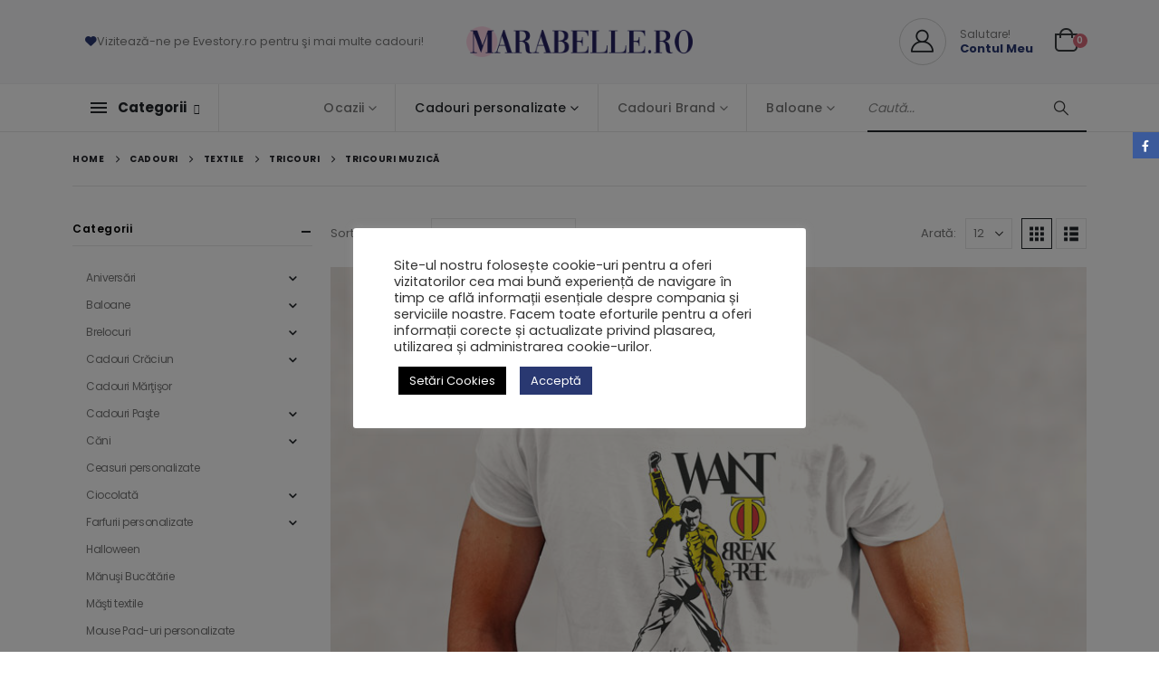

--- FILE ---
content_type: text/html; charset=UTF-8
request_url: https://marabelle.ro/cadouri/textile/tricouri/tricouri-muzica/
body_size: 47382
content:
	<!DOCTYPE html>
	<html class=""  lang="ro-RO">
	<head>
		<meta http-equiv="X-UA-Compatible" content="IE=edge" />
		<meta http-equiv="Content-Type" content="text/html; charset=UTF-8" />
		<meta name="viewport" content="width=device-width, initial-scale=1, minimum-scale=1" />

		<link rel="profile" href="https://gmpg.org/xfn/11" />
		<link rel="pingback" href="https://marabelle.ro/xmlrpc.php" />
		<meta name='robots' content='index, follow, max-image-preview:large, max-snippet:-1, max-video-preview:-1' />

	<!-- This site is optimized with the Yoast SEO Premium plugin v22.3 (Yoast SEO v26.5) - https://yoast.com/wordpress/plugins/seo/ -->
	<title>Tricouri Muzică ⋆ Marabelle.ro</title><style id="rocket-critical-css">ul{box-sizing:border-box}:root{--wp--preset--font-size--normal:16px;--wp--preset--font-size--huge:42px}:root{--drawer-width:480px;--neg-drawer-width:calc(var(--drawer-width)*-1)}#cookie-law-info-bar{font-size:15px;margin:0 auto;padding:12px 10px;position:absolute;text-align:center;box-sizing:border-box;width:100%;z-index:9999;display:none;left:0px;font-weight:300;box-shadow:0 -1px 10px 0 rgba(172,171,171,0.3)}#cookie-law-info-again{font-size:10pt;margin:0;padding:5px 10px;text-align:center;z-index:9999;box-shadow:#161616 2px 2px 5px 2px}#cookie-law-info-bar span{vertical-align:middle}.cli-plugin-button,.cli-plugin-button:visited{display:inline-block;padding:9px 12px;color:#fff;text-decoration:none;position:relative;margin-left:5px;text-decoration:none}.cli-plugin-button,.cli-plugin-button:visited,.medium.cli-plugin-button,.medium.cli-plugin-button:visited{font-size:13px;font-weight:400;line-height:1}.cli-plugin-button{margin-top:5px}.cli-bar-popup{-moz-background-clip:padding;-webkit-background-clip:padding;background-clip:padding-box;-webkit-border-radius:30px;-moz-border-radius:30px;border-radius:30px;padding:20px}.cli-container-fluid{padding-right:15px;padding-left:15px;margin-right:auto;margin-left:auto}.cli-row{display:-ms-flexbox;display:flex;-ms-flex-wrap:wrap;flex-wrap:wrap;margin-right:-15px;margin-left:-15px}.cli-align-items-stretch{-ms-flex-align:stretch!important;align-items:stretch!important}.cli-px-0{padding-left:0;padding-right:0}.cli-btn{font-size:14px;display:inline-block;font-weight:400;text-align:center;white-space:nowrap;vertical-align:middle;border:1px solid transparent;padding:.5rem 1.25rem;line-height:1;border-radius:.25rem}.cli-modal-backdrop.cli-show{opacity:.8}.cli-barmodal-open{overflow:hidden}.cli-modal-backdrop{position:fixed;top:0;right:0;bottom:0;left:0;z-index:1040;background-color:#000;display:none}.cli-modal-backdrop.cli-fade{opacity:0}.cli-modal-backdrop.cli-show{opacity:.5;display:block}.cli-modal a{text-decoration:none}.cli-modal .cli-modal-dialog{position:relative;width:auto;margin:.5rem;font-family:-apple-system,BlinkMacSystemFont,"Segoe UI",Roboto,"Helvetica Neue",Arial,sans-serif,"Apple Color Emoji","Segoe UI Emoji","Segoe UI Symbol";font-size:1rem;font-weight:400;line-height:1.5;color:#212529;text-align:left;display:-ms-flexbox;display:flex;-ms-flex-align:center;align-items:center;min-height:calc(100% - (.5rem * 2))}@media (min-width:576px){.cli-modal .cli-modal-dialog{max-width:500px;margin:1.75rem auto;min-height:calc(100% - (1.75rem * 2))}}@media (min-width:992px){.cli-modal .cli-modal-dialog{max-width:900px}}.cli-modal-content{position:relative;display:-ms-flexbox;display:flex;-ms-flex-direction:column;flex-direction:column;width:100%;background-color:#fff;background-clip:padding-box;border-radius:.3rem;outline:0}.cli-modal .cli-modal-close{position:absolute;right:10px;top:10px;z-index:1;padding:0;background-color:transparent!important;border:0;-webkit-appearance:none;font-size:1.5rem;font-weight:700;line-height:1;color:#000;text-shadow:0 1px 0 #fff}.cli-switch{display:inline-block;position:relative;min-height:1px;padding-left:70px;font-size:14px}.cli-switch input[type="checkbox"]{display:none}.cli-switch .cli-slider{background-color:#e3e1e8;height:24px;width:50px;bottom:0;left:0;position:absolute;right:0;top:0}.cli-switch .cli-slider:before{background-color:#fff;bottom:2px;content:"";height:20px;left:2px;position:absolute;width:20px}.cli-switch input:checked+.cli-slider{background-color:#00acad}.cli-switch input:checked+.cli-slider:before{transform:translateX(26px)}.cli-switch .cli-slider{border-radius:34px}.cli-switch .cli-slider:before{border-radius:50%}.cli-tab-content{background:#ffffff}.cli-tab-content{width:100%;padding:30px}@media (max-width:767px){.cli-tab-content{padding:30px 10px}}.cli-container-fluid{padding-right:15px;padding-left:15px;margin-right:auto;margin-left:auto}.cli-row{display:-ms-flexbox;display:flex;-ms-flex-wrap:wrap;flex-wrap:wrap;margin-right:-15px;margin-left:-15px}.cli-align-items-stretch{-ms-flex-align:stretch!important;align-items:stretch!important}.cli-px-0{padding-left:0;padding-right:0}.cli-btn{font-size:14px;display:inline-block;font-weight:400;text-align:center;white-space:nowrap;vertical-align:middle;border:1px solid transparent;padding:.5rem 1.25rem;line-height:1;border-radius:.25rem}.cli-modal-backdrop.cli-show{opacity:.8}.cli-barmodal-open{overflow:hidden}.cli-modal-backdrop{position:fixed;top:0;right:0;bottom:0;left:0;z-index:1040;background-color:#000;-webkit-transform:scale(0);transform:scale(0)}.cli-modal-backdrop.cli-fade{opacity:0}.cli-modal-backdrop.cli-show{opacity:.5;-webkit-transform:scale(1);transform:scale(1)}.cli-modal{position:fixed;top:0;right:0;bottom:0;left:0;z-index:99999;transform:scale(0);overflow:hidden;outline:0;display:none}.cli-modal a{text-decoration:none}.cli-modal .cli-modal-dialog{position:relative;width:auto;margin:.5rem;font-family:inherit;font-size:1rem;font-weight:400;line-height:1.5;color:#212529;text-align:left;display:-ms-flexbox;display:flex;-ms-flex-align:center;align-items:center;min-height:calc(100% - (.5rem * 2))}@media (min-width:576px){.cli-modal .cli-modal-dialog{max-width:500px;margin:1.75rem auto;min-height:calc(100% - (1.75rem * 2))}}.cli-modal-content{position:relative;display:-ms-flexbox;display:flex;-ms-flex-direction:column;flex-direction:column;width:100%;background-color:#fff;background-clip:padding-box;border-radius:.2rem;box-sizing:border-box;outline:0}.cli-switch{display:inline-block;position:relative;min-height:1px;padding-left:38px;font-size:14px}.cli-switch input[type="checkbox"]{display:none}.cli-switch .cli-slider{background-color:#e3e1e8;height:20px;width:38px;bottom:0;left:0;position:absolute;right:0;top:0}.cli-switch .cli-slider:before{background-color:#fff;bottom:2px;content:"";height:15px;left:3px;position:absolute;width:15px}.cli-switch input:checked+.cli-slider{background-color:#61a229}.cli-switch input:checked+.cli-slider:before{transform:translateX(18px)}.cli-switch .cli-slider{border-radius:34px;font-size:0}.cli-switch .cli-slider:before{border-radius:50%}.cli-tab-content{background:#ffffff}.cli-tab-content{width:100%;padding:5px 30px 5px 5px;box-sizing:border-box}@media (max-width:767px){.cli-tab-content{padding:30px 10px}}.cli-tab-footer .cli-btn{background-color:#00acad;padding:10px 15px;text-decoration:none}.cli-tab-footer .wt-cli-privacy-accept-btn{background-color:#61a229;color:#ffffff;border-radius:0}.cli-tab-footer{width:100%;text-align:right;padding:20px 0}.cli-col-12{width:100%}.cli-tab-header{display:flex;justify-content:space-between}.cli-tab-header a:before{width:10px;height:2px;left:0;top:calc(50% - 1px)}.cli-tab-header a:after{width:2px;height:10px;left:4px;top:calc(50% - 5px);-webkit-transform:none;transform:none}.cli-tab-header a:before{width:7px;height:7px;border-right:1px solid #4a6e78;border-bottom:1px solid #4a6e78;content:" ";transform:rotate(-45deg);margin-right:10px}.cli-tab-header a.cli-nav-link{position:relative;display:flex;align-items:center;font-size:14px;color:#000;text-transform:capitalize}.cli-tab-header{border-radius:5px;padding:12px 15px;background-color:#f2f2f2}.cli-modal .cli-modal-close{position:absolute;right:0;top:0;z-index:1;-webkit-appearance:none;width:40px;height:40px;padding:0;border-radius:50%;padding:10px;background:transparent;border:none;min-width:40px}.cli-tab-container h4{font-family:inherit;font-size:16px;margin-bottom:15px;margin:10px 0}#cliSettingsPopup .cli-tab-section-container{padding-top:12px}.cli-privacy-content-text{font-size:14px;line-height:1.4;margin-top:0;padding:0;color:#000}.cli-tab-content{display:none}.cli-tab-section .cli-tab-content{padding:10px 20px 5px 20px}.cli-tab-section{margin-top:5px}@media (min-width:992px){.cli-modal .cli-modal-dialog{max-width:645px}}.cli-switch .cli-slider:after{content:attr(data-cli-disable);position:absolute;right:50px;color:#000;font-size:12px;text-align:right;min-width:80px}.cli-switch input:checked+.cli-slider:after{content:attr(data-cli-enable)}.cli-privacy-overview:not(.cli-collapsed) .cli-privacy-content{max-height:60px;overflow:hidden}a.cli-privacy-readmore{font-size:12px;margin-top:12px;display:inline-block;padding-bottom:0;color:#000;text-decoration:underline}.cli-modal-footer{position:relative}a.cli-privacy-readmore:before{content:attr(data-readmore-text)}.cli-modal-close svg{fill:#000}span.cli-necessary-caption{color:#000;font-size:12px}.cli-tab-container .cli-row{max-height:500px;overflow-y:auto}.wt-cli-sr-only{display:none;font-size:16px}.cli-bar-container{float:none;margin:0 auto;display:-webkit-box;display:-moz-box;display:-ms-flexbox;display:-webkit-flex;display:flex;justify-content:space-between;-webkit-box-align:center;-moz-box-align:center;-ms-flex-align:center;-webkit-align-items:center;align-items:center}.cli-bar-btn_container{margin-left:20px;display:-webkit-box;display:-moz-box;display:-ms-flexbox;display:-webkit-flex;display:flex;-webkit-box-align:center;-moz-box-align:center;-ms-flex-align:center;-webkit-align-items:center;align-items:center;flex-wrap:nowrap}.cli-bar-btn_container a{white-space:nowrap}.cli-style-v2{font-size:11pt;line-height:18px;font-weight:normal}#cookie-law-info-bar[data-cli-type="popup"] .cli-bar-container{display:block}.cli-style-v2 .cli-bar-message{width:70%;text-align:left}#cookie-law-info-bar[data-cli-type="popup"] .cli-bar-message{width:100%}#cookie-law-info-bar[data-cli-type="popup"] .cli-style-v2 .cli-bar-btn_container{margin-top:8px;margin-left:0px}.cli-style-v2 .cli-bar-btn_container .cli_action_button,.cli-style-v2 .cli-bar-btn_container .cli_settings_button{margin-left:5px}#cookie-law-info-bar[data-cli-style="cli-style-v2"]{padding:14px 25px}#cookie-law-info-bar[data-cli-style="cli-style-v2"][data-cli-type="popup"]{padding:32px 45px}.cli-style-v2 .cli-bar-btn_container .cli-plugin-button{margin-top:5px;margin-bottom:5px}.wt-cli-necessary-checkbox{display:none!important}@media (max-width:985px){.cli-style-v2 .cli-bar-message{width:100%}.cli-style-v2.cli-bar-container{justify-content:left;flex-wrap:wrap}.cli-style-v2 .cli-bar-btn_container{margin-left:0px;margin-top:10px}#cookie-law-info-bar[data-cli-style="cli-style-v2"],#cookie-law-info-bar[data-cli-style="cli-style-v2"][data-cli-type="popup"]{padding:25px 25px}}.wt-cli-privacy-overview-actions{padding-bottom:0}@media only screen and (max-width:479px) and (min-width:320px){.cli-style-v2 .cli-bar-btn_container{flex-wrap:wrap}}.wt-cli-cookie-description{font-size:14px;line-height:1.4;margin-top:0;padding:0;color:#000}.autocomplete-suggestions{padding-top:10px;padding-bottom:10px;background:#fff;border:1px solid #ccc;-moz-border-radius:3px;-webkit-border-radius:3px;border-radius:3px;-moz-box-sizing:border-box;box-sizing:border-box}form#yith-ajaxsearchform>div{display:flex;flex:auto;flex-wrap:nowrap;max-width:100%;gap:10px}.container{--porto-container-width:1140px}:root{--porto-grid-gutter-width:20px;--porto-color-dark:#1d2127;--porto-primary-color:#293871;--porto-primary-color-inverse:#ffffff;--porto-secondary-color:#d66a79;--porto-secondary-color-inverse:#ffffff;--porto-tertiary-color:#c6a99b;--porto-tertiary-color-inverse:#ffffff;--porto-quaternary-color:#383f48;--porto-quaternary-color-inverse:#ffffff;--porto-dark-color:#212529;--porto-dark-color-inverse:#ffffff;--porto-light-color:#ffffff;--porto-light-color-inverse:#212529;--porto-body-ff:"Poppins";--porto-body-fw:400;--porto-body-fs:14px;--porto-body-lh:24px;--porto-body-ls:0;--porto-body-color:#777777;--porto-body-color-light-5:#848484;--porto-alt-ff:"Shadows Into Light";--porto-alt-fw:400;--porto-menu-text-transform:none;--porto-add-to-cart-ff:"Poppins";--porto-column-spacing:10px;--porto-res-spacing:10px;--porto-fluid-spacing:20px;--porto-container-spacing:10px;--porto-primary-dark-5:#232f5f;--porto-primary-dark-10:#1c264c;--porto-primary-dark-15:#151d39;--porto-primary-dark-20:#0e1327;--porto-primary-light-5:#304284;--porto-primary-light-7:#33458c;--porto-primary-light-10:#374b97;--porto-primary-inverse-dark-10:#e6e6e6;--porto-secondary-dark-5:#d15768;--porto-secondary-dark-10:#cb4356;--porto-secondary-dark-15:#bf3548;--porto-secondary-dark-20:#ab3041;--porto-secondary-light-5:#dc7e8b;--porto-secondary-light-7:#de8693;--porto-secondary-light-10:#e2929d;--porto-secondary-inverse-dark-10:#e6e6e6;--porto-tertiary-dark-5:#bd9c8b;--porto-tertiary-dark-10:#b48e7b;--porto-tertiary-dark-15:#ab806b;--porto-tertiary-dark-20:#a0725c;--porto-tertiary-light-5:#d0b7ac;--porto-tertiary-light-7:#d3bdb2;--porto-tertiary-light-10:#d9c5bc;--porto-tertiary-inverse-dark-10:#e6e6e6;--porto-quaternary-dark-5:#2d333a;--porto-quaternary-dark-10:#22262c;--porto-quaternary-dark-15:#171a1d;--porto-quaternary-dark-20:#0c0d0f;--porto-quaternary-light-5:#444c57;--porto-quaternary-light-7:#48515d;--porto-quaternary-light-10:#4f5965;--porto-quaternary-inverse-dark-10:#e6e6e6;--porto-dark-dark-5:#16191b;--porto-dark-dark-10:#0b0c0d;--porto-dark-dark-15:#000000;--porto-dark-dark-20:#000000;--porto-dark-light-5:#2d3238;--porto-dark-light-7:#31373d;--porto-dark-light-10:#383f46;--porto-dark-inverse-dark-10:#e6e6e6;--porto-light-dark-5:#f3f3f3;--porto-light-dark-10:#e6e6e6;--porto-light-dark-15:#d9d9d9;--porto-light-dark-20:#cccccc;--porto-light-light-5:#ffffff;--porto-light-light-7:#ffffff;--porto-light-light-10:#ffffff;--porto-light-inverse-dark-10:#0b0c0d;--porto-bgc:#fff;--porto-body-bg:#fff;--porto-color-price:#444;--porto-widget-bgc:#fbfbfb;--porto-title-bgc:#f5f5f5;--porto-widget-bc:#ddd;--porto-input-bc:rgba(0,0,0,0.08);--porto-slide-bgc:#e7e7e7;--porto-heading-color:#222529;--porto-heading-light-8:#353a40;--porto-normal-bg:#fff;--porto-gray-bg:#dfdfdf;--porto-gray-1:#f4f4f4;--porto-gray-2:#e7e7e7;--porto-gray-3:#f4f4f4;--porto-gray-4:#ccc;--porto-gray-5:#e7e7e7;--porto-gray-6:#999;--porto-gray-7:#f4f4f4;--porto-gray-8:#f1f1f1;--porto-light-1:#fff;--porto-light-2:#fff;--porto-normal-bc:rgba(0,0,0,.06);--porto-label-bg1:rgba(255,255,255,.9)}h1{--porto-h1-ff:"Poppins";--porto-h1-fw:400;--porto-h1-fs:36px;--porto-h1-lh:44px;--porto-h1-ls:.3px;--porto-h1-color:#222529}h3{--porto-h3-ff:"Poppins";--porto-h3-fw:400;--porto-h3-fs:25px;--porto-h3-lh:32px;--porto-h3-ls:.2px;--porto-h3-color:#222529}h4{--porto-h4-ff:"Poppins";--porto-h4-fw:400;--porto-h4-fs:18px;--porto-h4-lh:24px;--porto-h4-color:#222529}li.menu-item,.sub-menu{--porto-mainmenu-popup-text-color-regular:#777777;--porto-mainmenu-popup-text-color-hover:#777777}li.menu-item{--porto-mainmenu-popup-text-hbg-color:#f4f4f4;--porto-submenu-item-bbw:0;--porto-submenu-item-lrp:15px}ul.products{--porto-shop-add-links-color:#333333;--porto-shop-add-links-bg-color:#ffffff;--porto-shop-add-links-border-color:#dddddd}#header{--porto-header-top-link-fw:600}@media (max-width:575px){:root{--porto-mobile-fs-scale:0.9286;--porto-body-fs:13px;--porto-body-lh:20px;--porto-body-ls:0}h1{--porto-h1-fs:33.4286px;--porto-h1-lh:36.6667px}h3{--porto-h3-fs:23.2143px;--porto-h3-lh:26.6667px}h4{--porto-h4-fs:16.7143px;--porto-h4-lh:20px}}#header .logo{--porto-logo-mw:170px;--porto-sticky-logo-mw:100px}@media (min-width:992px) and (max-width:1159px){.container{--porto-container-width:960px}}@media (min-width:1160px){#header .logo{--porto-logo-mw:250px}}@media (max-width:991px){:root{--porto-res-spacing:20px}#header .logo{--porto-logo-mw:110px}}@media (max-width:767px){#header .logo{--porto-logo-mw:80px}}.text-left{text-align:left!important}.col-lg-6,.col-lg-12{width:100%;flex:0 0 auto}:root{--bs-blue:#0d6efd;--bs-indigo:#6610f2;--bs-purple:#6f42c1;--bs-pink:#d63384;--bs-red:#dc3545;--bs-orange:#fd7e14;--bs-yellow:#ffc107;--bs-green:#198754;--bs-teal:#20c997;--bs-cyan:#0dcaf0;--bs-white:#fff;--bs-gray:#6c757d;--bs-gray-dark:#343a40;--bs-primary:#293871;--bs-secondary:#d66a79;--bs-success:#47a447;--bs-info:#5bc0de;--bs-warning:#ed9c28;--bs-danger:#d2322d;--bs-light:#f8f9fa;--bs-dark:#1d2127;--bs-font-sans-serif:system-ui, -apple-system, "Segoe UI", Roboto, "Helvetica Neue", Arial, "Noto Sans", "Liberation Sans", sans-serif, "Apple Color Emoji", "Segoe UI Emoji", "Segoe UI Symbol", "Noto Color Emoji";--bs-font-monospace:SFMono-Regular, Menlo, Monaco, Consolas, "Liberation Mono", "Courier New", monospace;--bs-gradient:linear-gradient(180deg, rgba(255, 255, 255, 0.15), rgba(255, 255, 255, 0))}*,*::before,*::after{box-sizing:border-box}@media (prefers-reduced-motion:no-preference){:root{scroll-behavior:smooth}}body{margin:0;font-family:Poppins,sans-serif;font-size:0.875rem;font-weight:400;line-height:24px;color:#777;background-color:#fff;-webkit-text-size-adjust:100%}h1,h3,h4{margin-top:0;margin-bottom:0.5rem;font-weight:500;line-height:1.2}h1{font-size:calc(1.34375rem + 1.125vw)}@media (min-width:1200px){h1{font-size:2.1875rem}}h3{font-size:calc(1.278125rem + 0.3375vw)}@media (min-width:1200px){h3{font-size:1.53125rem}}h4{font-size:calc(1.25625rem + 0.075vw)}@media (min-width:1200px){h4{font-size:1.3125rem}}p{margin-top:0;margin-bottom:1rem}ul{padding-left:2rem}ul{margin-top:0;margin-bottom:1rem}ul ul{margin-bottom:0}strong{font-weight:bolder}a{color:#293871;text-decoration:none}img,svg{vertical-align:middle}label{display:inline-block}button{border-radius:0}input,button,select{margin:0;font-family:inherit;font-size:inherit;line-height:inherit}button,select{text-transform:none}select{word-wrap:normal}button,[type="button"],[type="submit"]{-webkit-appearance:button}::-moz-focus-inner{padding:0;border-style:none}fieldset{min-width:0;padding:0;margin:0;border:0}::-webkit-datetime-edit-fields-wrapper,::-webkit-datetime-edit-text,::-webkit-datetime-edit-minute,::-webkit-datetime-edit-hour-field,::-webkit-datetime-edit-day-field,::-webkit-datetime-edit-month-field,::-webkit-datetime-edit-year-field{padding:0}::-webkit-inner-spin-button{height:auto}::-webkit-search-decoration{-webkit-appearance:none}::-webkit-color-swatch-wrapper{padding:0}::file-selector-button{font:inherit}::-webkit-file-upload-button{font:inherit;-webkit-appearance:button}.container{width:100%;padding-right:var(--bs-gutter-x, 10px);padding-left:var(--bs-gutter-x, 10px);margin-right:auto;margin-left:auto}@media (min-width:576px){.container{max-width:540px}}@media (min-width:768px){.container{max-width:720px}}@media (min-width:992px){.container{max-width:960px}}@media (min-width:1160px){.container{max-width:1140px}}.row{--bs-gutter-x:20px;--bs-gutter-y:0;display:flex;flex-wrap:wrap;margin-top:calc(var(--bs-gutter-y) * -1);margin-right:calc(var(--bs-gutter-x) / -2);margin-left:calc(var(--bs-gutter-x) / -2)}.row>*{flex-shrink:0;max-width:100%;padding-right:calc(var(--bs-gutter-x) / 2);padding-left:calc(var(--bs-gutter-x) / 2);margin-top:var(--bs-gutter-y)}@media (min-width:992px){.col-lg-6{width:50%}.col-lg-12{width:100%}}.btn{display:inline-block;font-weight:400;color:#777;text-align:center;vertical-align:middle;background-color:transparent;border:1px solid transparent;border-radius:0}.breadcrumb{display:flex;flex-wrap:wrap;padding:0 0;margin-bottom:1rem;list-style:none}.clearfix::after{display:block;clear:both;content:""}.d-inline-flex{display:inline-flex!important}.d-none{display:none!important}.align-items-center{align-items:center!important}.mb-0{margin-bottom:0!important}.text-end{text-align:right!important}@media (min-width:768px){.d-md-block{display:block!important}}@media (min-width:992px){.d-lg-none{display:none!important}}.container{padding-left:10px;padding-right:10px}.fa,.fab,.fas{-moz-osx-font-smoothing:grayscale;-webkit-font-smoothing:antialiased;display:inline-block;font-style:normal;font-variant:normal;text-rendering:auto;line-height:1}.fa-pulse{animation:fa-spin 1s infinite steps(8)}@keyframes fa-spin{0%{transform:rotate(0deg)}to{transform:rotate(360deg)}}.fa-angellist:before{content:"\f209"}.fa-award:before{content:"\f559"}.fa-bars:before{content:"\f0c9"}.fa-birthday-cake:before{content:"\f1fd"}.fa-chevron-up:before{content:"\f077"}.fa-egg:before{content:"\f7fb"}.fa-ghost:before{content:"\f6e2"}.fa-hashtag:before{content:"\f292"}.fa-heart:before{content:"\f004"}.fa-kiss-wink-heart:before{content:"\f598"}.fa-search:before{content:"\f002"}.fa-sleigh:before{content:"\f7cc"}.fa-spinner:before{content:"\f110"}.fa-user:before{content:"\f007"}.fa-user-plus:before{content:"\f234"}@font-face{font-family:"Font Awesome 5 Brands";font-style:normal;font-weight:400;font-display:swap;src:url(https://marabelle.ro/wp-content/themes/porto/fonts/fontawesome/fa-brands-400.eot);src:url(https://marabelle.ro/wp-content/themes/porto/fonts/fontawesome/fa-brands-400.eot?#iefix) format("embedded-opentype"),url(https://marabelle.ro/wp-content/themes/porto/fonts/fontawesome/fa-brands-400.woff2) format("woff2"),url(https://marabelle.ro/wp-content/themes/porto/fonts/fontawesome/fa-brands-400.woff) format("woff"),url(https://marabelle.ro/wp-content/themes/porto/fonts/fontawesome/fa-brands-400.ttf) format("truetype"),url(https://marabelle.ro/wp-content/themes/porto/fonts/fontawesome/fa-brands-400.svg#fontawesome) format("svg")}.fab{font-family:"Font Awesome 5 Brands";font-weight:400}@font-face{font-family:"Font Awesome 5 Free";font-style:normal;font-weight:400;font-display:swap;src:url(https://marabelle.ro/wp-content/themes/porto/fonts/fontawesome/fa-regular-400.eot);src:url(https://marabelle.ro/wp-content/themes/porto/fonts/fontawesome/fa-regular-400.eot?#iefix) format("embedded-opentype"),url(https://marabelle.ro/wp-content/themes/porto/fonts/fontawesome/fa-regular-400.woff2) format("woff2"),url(https://marabelle.ro/wp-content/themes/porto/fonts/fontawesome/fa-regular-400.woff) format("woff"),url(https://marabelle.ro/wp-content/themes/porto/fonts/fontawesome/fa-regular-400.ttf) format("truetype"),url(https://marabelle.ro/wp-content/themes/porto/fonts/fontawesome/fa-regular-400.svg#fontawesome) format("svg")}@font-face{font-family:"Font Awesome 5 Free";font-style:normal;font-weight:900;font-display:swap;src:url(https://marabelle.ro/wp-content/themes/porto/fonts/fontawesome/fa-solid-900.eot);src:url(https://marabelle.ro/wp-content/themes/porto/fonts/fontawesome/fa-solid-900.eot?#iefix) format("embedded-opentype"),url(https://marabelle.ro/wp-content/themes/porto/fonts/fontawesome/fa-solid-900.woff2) format("woff2"),url(https://marabelle.ro/wp-content/themes/porto/fonts/fontawesome/fa-solid-900.woff) format("woff"),url(https://marabelle.ro/wp-content/themes/porto/fonts/fontawesome/fa-solid-900.ttf) format("truetype"),url(https://marabelle.ro/wp-content/themes/porto/fonts/fontawesome/fa-solid-900.svg#fontawesome) format("svg")}.fa,.fas{font-family:"Font Awesome 5 Free";font-weight:900}button::-moz-focus-inner{padding:0;border:0}@font-face{font-family:"porto";src:url(https://marabelle.ro/wp-content/themes/porto/fonts/porto-font/porto.eot);src:url(https://marabelle.ro/wp-content/themes/porto/fonts/porto-font/porto.eot?#iefix) format("embedded-opentype"),url(https://marabelle.ro/wp-content/themes/porto/fonts/porto-font/porto.woff2) format("woff2"),url(https://marabelle.ro/wp-content/themes/porto/fonts/porto-font/porto.woff) format("woff"),url(https://marabelle.ro/wp-content/themes/porto/fonts/porto-font/porto.ttf) format("truetype"),url(https://marabelle.ro/wp-content/themes/porto/fonts/porto-font/porto.svg#porto) format("svg");font-weight:normal;font-style:normal;font-display:swap}[class*=" porto-icon-"]:before,[class^=porto-icon-]:before{font-family:"porto";font-style:normal;font-weight:normal;speak:none;display:inline-block;text-decoration:inherit;width:1em;margin-right:0.1em;text-align:center;font-variant:normal;text-transform:none;line-height:1em;margin-left:0.1em;-webkit-font-smoothing:antialiased;-moz-osx-font-smoothing:grayscale}.porto-icon-mode-grid:before{content:"\e80e"}.porto-icon-mode-list:before{content:"\e80f"}.porto-icon-bag-2:before{content:"\e87f"}.porto-icon-user-2:before{content:"\e91a"}.porto-icon-smiling-girl:before{content:"\e91f"}.porto-icon-boy-broad-smile:before{content:"\e921"}.porto-icon-smiling-baby:before{content:"\e922"}@media (prefers-reduced-motion:no-preference){:root{scroll-behavior:auto}}html{direction:ltr;overflow-x:hidden;box-shadow:none!important;font-size:calc(16px * var(--porto-mobile-fs-scale, 1))}body{font:var(--porto-body-fst,normal) var(--porto-body-fw,400) var(--porto-body-fs,14px)/var(--porto-body-lh,24px) var(--porto-body-ff),sans-serif;letter-spacing:var(--porto-body-ls,0);color:var(--porto-body-color)}.row:after,.row:before{content:none}input{max-width:100%}h1{font:var(--porto-h1-fst,normal) var(--porto-h1-fw,700) var(--porto-h1-fs,2.6em)/var(--porto-h1-lh,44px) var(--porto-h1-ff,var(--porto-body-ff)),sans-serif;color:var(--porto-h1-color,var(--porto-heading-color));letter-spacing:var(--porto-h1-ls,-0.05em);margin-bottom:32px}h3{font:var(--porto-h3-fst,normal) var(--porto-h3-fw,700) var(--porto-h3-fs,1.8em)/var(--porto-h3-lh,32px) var(--porto-h3-ff,var(--porto-body-ff)),sans-serif;color:var(--porto-h3-color,var(--porto-heading-color));letter-spacing:var(--porto-h3-ls,-0.05em);margin-bottom:20px}h4{font:var(--porto-h4-fst,normal) var(--porto-h4-fw,700) var(--porto-h4-fs,1.4em)/var(--porto-h4-lh,27px) var(--porto-h4-ff,var(--porto-body-ff)),sans-serif;color:var(--porto-h4-color,var(--porto-heading-color));letter-spacing:var(--porto-h4-ls,-0.05em);margin:0 0 14px 0}.page-title{margin-top:0}p{margin:0 0 1.25rem}strong{font-weight:700}input::-webkit-inner-spin-button,input::-webkit-outer-spin-button{-webkit-appearance:none}input[type=text]{-webkit-appearance:none}input[type=text],select{border:1px solid;outline:none;box-shadow:none;text-align:left;line-height:1.42857;padding:8px 12px;font-size:0.85rem;vertical-align:middle;height:auto}select{-webkit-appearance:none;-ms-appearance:none;-moz-appearance:none;background:#fff url(https://marabelle.ro/wp-content/themes/porto/images/select-bg.svg) 96% 49%/26px 60px no-repeat;text-indent:0.01em;border-radius:0;padding-right:25px}@media (-ms-high-contrast:none),screen and (-ms-high-contrast:active){select::-ms-expand{display:none}}input[type=checkbox]{margin-right:5px}[type=submit]{border:1px solid var(--porto-primary-color);color:#fff;padding:8px 10px;line-height:1.42857}img{max-width:100%;height:auto;-webkit-user-drag:none;-moz-user-drag:none}.btn{margin:0}.btn{padding:0.533rem 0.933rem;font-size:0.8rem;line-height:1.42857}button{border:1px solid #ccc}.button{display:inline-block;text-align:center;font-weight:400;vertical-align:middle;touch-action:manipulation;padding:8px 12px;white-space:nowrap;line-height:1.5}.button,[type=submit]{background-color:var(--porto-primary-color);border-color:var(--porto-primary-color);color:var(--porto-primary-color-inverse)}.btn i{display:inline-block;line-height:1}li{line-height:var(--porto-body-lh)}body a{outline:none!important}.share-links{vertical-align:middle}.share-links a{font-size:0.8rem;color:#fff;text-indent:-9999em;text-align:center;width:2.2857em;height:2.2857em;display:inline-block;margin:0.2857em 0.5714em 0.2857em 0;position:relative;vertical-align:middle;-webkit-transform:translate3d(0,0,0);transform:translate3d(0,0,0)}.share-links a:before{font-family:"Font Awesome 5 Brands";text-indent:0;position:absolute;left:0;right:0;top:0;bottom:0;line-height:23px;height:22px;margin:auto;z-index:2}.share-links .share-facebook{background:#3b5a9a}.share-links .share-facebook:before{content:"\f39e"}.share-links .share-whatsapp{background:#3c8a38}.share-links .share-whatsapp:before{content:"\f232"}.page-share[class*=position]{position:fixed;top:150px;margin:0;padding:0;z-index:99999}.page-share[class*=position].position-right{right:0}.page-share[class*=position] .share-links a{display:block;margin:0}html #topcontrol{background:rgba(64,64,64,0.75);color:#FFF;width:49px;height:48px;right:10px;text-align:center;z-index:1040}html #topcontrol i{position:absolute;height:24px;line-height:24px;top:0;bottom:0;left:0;right:0;margin:auto}@media (max-width:767px){html #topcontrol{display:none}}#main-toggle-menu .menu-title .toggle,.accordion-menu .arrow,.mega-menu .narrow li.menu-item-has-children>a:before,.page-top ul.breadcrumb>li .delimiter,.star-rating{font-family:"Font Awesome 5 Free";font-weight:900;-webkit-font-smoothing:antialiased;-moz-osx-font-smoothing:grayscale}.star-rating{display:block;float:none;position:relative;font-size:11px;height:1em;line-height:1em;overflow:hidden;position:relative;width:6em;letter-spacing:0.1em;text-align:left;white-space:nowrap}.star-rating:before{content:"\f005" "\f005" "\f005" "\f005" "\f005";float:left;left:0;position:absolute;top:0}.star-rating span{float:left;left:0;overflow:hidden;padding-top:1.5em;position:absolute;top:0}.star-rating span:before{color:#6a6a6d;content:"\f005" "\f005" "\f005" "\f005" "\f005";left:0;position:absolute;top:0}.page-share{margin-top:15px;margin-bottom:30px;padding:20px 0 0}.page-share .share-links{display:inline-block;margin-top:-5px}@media (max-width:991px){.container{padding-left:var(--porto-fluid-spacing);padding-right:var(--porto-fluid-spacing)}}@keyframes menuFadeInDown{0%{opacity:0.8;transform:translateY(-10px)}to{opacity:1;transform:translateY(0)}}@keyframes arrowFadeInDown{0%{opacity:0.8;transform:translateY(-10px) rotate(-45deg)}to{opacity:1;transform:translateY(0) rotate(-45deg)}}@keyframes menuFadeInLeft{0%{opacity:0;transform:translateX(-30px)}to{opacity:1;transform:translateX(0)}}@keyframes menuFadeInLeft{0%{opacity:0;transform:translateX(-30px)}to{opacity:1;transform:translateX(0)}}.mega-menu,.sidebar-menu{margin:0;padding:0;list-style:none}.mega-menu li.menu-item,.sidebar-menu li.menu-item{display:block;position:relative;margin:0}.mega-menu li.menu-item>a,.sidebar-menu li.menu-item>a{display:block;text-align:left;position:relative;margin-top:0;margin-bottom:0;font-family:inherit;font-size:inherit}.mega-menu li.menu-item>a>[class*=" fa-"],.sidebar-menu li.menu-item>a>[class*=" fa-"]{width:18px;text-align:center}.mega-menu li.menu-item>a>i,.sidebar-menu li.menu-item>a>i{margin-right:0.5rem}.mega-menu ul.sub-menu{margin:0;padding:0;list-style:none}.mega-menu .narrow li.menu-item-has-children>a:before{content:"\f054";float:right;margin-right:-1px;font-size:0.5rem;opacity:0.7}.mega-menu:after{content:" ";display:table;clear:both}.mega-menu li.menu-item>a{font-weight:400}.mega-menu>li.menu-item{float:left}.mega-menu>li.menu-item>a{display:inline-block;font-size:0.8571em;font-weight:700;line-height:20px;padding:9px 12px 8px;text-transform:var(--porto-menu-text-transform)}.mega-menu .popup{position:absolute;text-align:left;top:100%;margin:0;z-index:111;min-width:100%;line-height:20px;will-change:transform,top}.mega-menu .popup ul.sub-menu{position:relative}.mega-menu .popup li.menu-item{line-height:inherit;padding:0}.mega-menu .popup li.menu-item>a{font-size:13px}.mega-menu .narrow ul.sub-menu{min-width:200px;padding:5px 0;box-shadow:0 5px 8px rgba(0,0,0,0.15);border-top:0 solid var(--porto-primary-color);background:var(--porto-primary-color);z-index:10}.mega-menu .narrow ul.sub-menu ul.sub-menu{position:absolute;left:100%;display:none;opacity:0}.mega-menu .narrow li.menu-item>a{color:#fff;font-weight:400;padding:8px var(--porto-submenu-item-lrp,18px);font-size:0.9em;border-bottom:var(--porto-submenu-item-bbw,1px) solid rgba(255,255,255,0.2);white-space:nowrap}.mega-menu .narrow li.menu-item:last-child>a{border-bottom-width:0}.mega-menu .narrow.pos-left .popup{left:0px;right:auto}.mega-menu .narrow.pos-left ul.sub-menu ul.sub-menu{left:100%;right:auto}.mega-menu .narrow.pos-left li.menu-item-has-children>a:before{content:"\f054"}.mega-menu .popup{top:-3000px}.mega-menu .popup li.menu-item>a{-webkit-transform:translate3d(0,-5px,0);transform:translate3d(0,-5px,0)}.mega-menu>li.menu-item .popup{-webkit-transform:translate3d(0,-5px,0);transform:translate3d(0,-5px,0)}.mega-menu .narrow ul.sub-menu ul.sub-menu{animation:menuFadeInLeft 0.2s ease-out}.mega-menu .narrow.pos-left ul.sub-menu ul.sub-menu{animation:menuFadeInLeft 0.2s ease-out}.mega-menu.show-arrow>li.has-sub>a:after{display:inline-block;content:"\e81c";font-family:"porto";font-weight:400;font-size:1em;margin:0 0 0 5px;line-height:1}.mega-menu.menu-flat>li.menu-item{margin-right:0}.mega-menu.menu-flat .popup{margin:0}.mega-menu.menu-flat .narrow .popup>.inner>ul.sub-menu,.mega-menu.menu-flat .narrow ul.sub-menu ul.sub-menu{border-radius:0!important}.mega-menu.menu-flat-border>li.menu-item>a{border-right:1px solid rgba(0,0,0,0.1)}.mega-menu.menu-flat-border>li.menu-item:last-child>a{border-right:0 none}.accordion-menu{margin:0;padding:0;list-style:none;font-size:0.9em}.accordion-menu ul.sub-menu>li,.accordion-menu>li{position:relative}.accordion-menu li.menu-item{margin:0}.accordion-menu li.menu-item>a{position:relative;display:block;outline:medium none;text-decoration:none;text-align:left;margin:1px 0 0;padding:5px 6px;line-height:25px;font-weight:400;font-family:inherit;font-size:inherit}.accordion-menu li.menu-item>a>i{width:18px;text-align:center}.accordion-menu li.menu-item>a>i{margin-right:5px}.accordion-menu li.menu-item.has-sub>a{padding-right:33px}.accordion-menu ul.sub-menu{display:none;list-style:none;margin:0;padding:0 0 0 10px}.accordion-menu .arrow{position:absolute;top:4px;right:0;display:block;width:25px;height:25px;text-align:center;line-height:25px;vertical-align:top;z-index:10}.accordion-menu .arrow:before{content:"\f067"}.sidebar-menu>li.menu-item{margin-top:1px}.sidebar-menu>li.menu-item:first-child{margin-top:0}.sidebar-menu>li.menu-item:first-child>a{border-top:none}.sidebar-menu>li.menu-item>a{display:block;line-height:17px;padding:11.5px 5px;margin:0 10px;border-top:1px solid var(--porto-gray-2);color:#444}#header .header-main .container{position:relative;display:table}#header .header-main .container>div{display:table-cell;position:relative;vertical-align:middle}#header .header-center,#header .header-left{text-align:left}#header .header-right{text-align:right}#header.header-loaded .header-main{-webkit-backface-visibility:hidden}#header .header-main{position:relative}#header .header-main .container{min-height:68px}@media (max-width:575px){#header .header-main .container{min-height:43px}}#header .header-main .header-left{padding:27px 0}@media (max-width:991px){#header .header-main .header-left{padding:20px 0}}#header .header-main .header-center{padding:20px 15px;text-align:center}@media (max-width:991px){#header .header-main .header-center{padding:20px 0;text-align:left}}#header .header-main .header-right{padding:20px 0}#header .logo{margin:0;padding:0;min-width:80px;line-height:0;max-width:var(--porto-logo-mw)}#header .logo a{display:inline-block;max-width:100%}#header .logo img{display:none;color:transparent;max-width:100%;transform-origin:left center}#header .logo .standard-logo{display:inline-block}@media not all,only screen and (min-resolution:1.5dppx),only screen and (min-resolution:144dpi){#header .logo .standard-logo{display:none}#header .logo .retina-logo{display:inline-block}}#header .searchform{border:1px solid #ccc;position:relative;display:inline-block;line-height:38px;font-size:0.8125rem;padding:0;vertical-align:middle}@media (max-width:991px){#header .searchform{border-width:5px;display:none;position:absolute;right:-25px;top:100%;margin-top:8px;z-index:1003;box-shadow:0 5px 8px rgba(0,0,0,0.15)}}@media (max-width:375px){#header .searchform{right:-80px}}#header .searchform fieldset{display:flex}#header .searchform .button-wrap,#header .searchform .text{display:block;text-align:left}#header .searchform .button-wrap{margin:0}#header .searchform button,#header .searchform input{background:none;border-radius:0;border:none;outline:none;box-shadow:none;margin-bottom:0;display:block}#header .searchform input:-ms-input-placeholder{opacity:0.7}#header .searchform input::-ms-input-placeholder{opacity:0.7}#header .searchform button,#header .searchform input{height:38px}#header .searchform input{padding:0 15px 0 15px;width:398px;font-size:inherit}@media (max-width:767px){#header .searchform input{width:280px}}@media (max-width:575px){#header .searchform input{width:234px}}@media (max-width:374px){#header .searchform input{width:200px}}@media (max-width:320px){#header .searchform input{width:190px}}#header .searchform input{border-right:1px solid #ccc}#header .searchform .autocomplete-suggestions{width:auto!important;left:-1px;right:-1px;padding:15px;border-radius:0}#header .searchform-popup{display:inline-block;position:relative;vertical-align:middle}#header .searchform-popup .search-toggle{display:none;text-align:center;position:relative}#header .searchform-popup .search-toggle:after{content:"";position:absolute;z-index:1000;display:none;left:50%;top:100%;margin-left:-11px;margin-top:-13px;width:22px;height:22px;border:11px solid transparent;border-bottom-color:inherit}@media (max-width:991px){#header .searchform-popup .search-toggle{display:block}}@media (max-width:575px){#header .searchform-popup .searchform{border-width:3px;margin-top:6px}}@media (max-width:767px){#header .header-right .searchform{left:auto;right:-22px}}@media (max-width:575px){#header .header-right .searchform{right:-18px}}#header .search-toggle .search-text{display:none;text-transform:uppercase;margin-left:5px}#header .header-contact{margin-top:5px;margin-bottom:5px;display:inline-block;vertical-align:middle;white-space:nowrap;font-size:0.9em}#header .header-contact i{display:inline-block;margin:0 5px}#mini-cart .cart-head,.header-bottom,.main-menu-wrap .container{display:flex;align-items:center}#mini-cart{display:inline-block;position:relative;white-space:normal;vertical-align:middle}#mini-cart .cart-head{position:relative;min-width:40px;justify-content:center}#mini-cart .cart-head:before{content:"";position:absolute;top:100%;height:15px;left:0;width:100%;z-index:1}#mini-cart .cart-icon{position:relative;line-height:0;font-weight:400;padding:5px 0;min-height:24px}#mini-cart .cart-icon:after{content:"";border-width:1px 1px 0 0;border-color:var(--porto-title-bgc);border-style:solid;background:var(--porto-normal-bg);width:14px;height:14px;position:absolute;top:calc(100% + 1px);left:50%;margin-left:-7px;transform:rotate(-45deg);z-index:1004;display:none;animation:arrowFadeInDown 0.2s ease-out}#mini-cart .minicart-icon{vertical-align:middle;display:inline-block;font-style:normal}#mini-cart .minicart-icon:before{margin:0}#mini-cart .cart-popup{position:absolute;width:320px;-webkit-backface-visibility:hidden;z-index:1003;top:100%;margin-top:8px;right:0;padding:0;box-shadow:0 5px 8px rgba(0,0,0,0.15);text-align:left;display:none;animation:menuFadeInDown 0.2s ease-out}@media (max-width:767px){#mini-cart .cart-popup{width:300px}}#mini-cart .widget_shopping_cart_content{padding:10px 15px 5px;font-weight:700;font-size:0.8125rem;line-height:1.5;border-radius:0;background:var(--porto-normal-bg)}#mini-cart .cart-loading{height:64px;width:100%;background:transparent url(https://marabelle.ro/wp-content/themes/porto/images/ajax-loader@2x.gif) no-repeat scroll center center/16px 16px;opacity:0.6}#mini-cart .cart-items-text{font-size:var(--porto-body-fs,14px)}#mini-cart.minicart-arrow-alt .cart-head:after{content:"\e81c";font-family:"porto";font-size:17px;margin-left:15px}#mini-cart.minicart-arrow-alt .cart-items-text{display:none;margin-left:4px}#mini-cart .cart-items{--porto-badge-size:16px;position:absolute;right:calc(-1 * var(--porto-badge-size) / 2);top:-5px;font-size:10px;font-weight:600;text-align:center;width:var(--porto-badge-size);height:var(--porto-badge-size);line-height:var(--porto-badge-size);border-radius:50%;overflow:hidden;color:#fff;background-color:#ff5b5b}#mini-cart .cart-items i{line-height:inherit}#mini-cart .cart-items{top:0}@media (max-width:991px){.main-menu-wrap{display:none}}.main-menu-wrap .mega-menu>li.menu-item>a{padding:10px 13px}#header .main-menu{text-align:left;background:none}@media (max-width:991px){#header .main-menu{display:none}}#header .main-menu>li.menu-item{margin:0 1px 0 0}#header .main-menu>li.menu-item:last-child{margin-right:0}#main-toggle-menu{position:relative}@media (max-width:991px){#main-toggle-menu{display:none}}#main-toggle-menu .menu-title{color:#fff;background:#303030;font-size:0.8571em;font-weight:700;line-height:20px;padding:10px 15px;margin:0;text-transform:uppercase;position:relative}#main-toggle-menu .menu-title .toggle{display:inline-block;margin:0 5px 0 0;padding:0}#main-toggle-menu .menu-title .toggle:before{content:"\f0c9"}#main-toggle-menu .toggle-menu-wrap{display:none;position:absolute;left:0;top:100%;width:100%;background:#fff;box-shadow:0 0 20px rgba(0,0,0,0.2);z-index:1001}#main-toggle-menu .toggle-menu-wrap>ul{border-bottom:5px solid #303030}#main-toggle-menu.closed .toggle-menu-wrap{display:none}#header .mobile-toggle{padding:7px 13px;text-align:center;display:none;font-size:13px;vertical-align:middle;margin:8px 0 8px 1em;line-height:20px;border-radius:0.25rem}#header .mobile-toggle:first-child{margin-left:0}@media (max-width:991px){#header .mobile-toggle{display:inline-block}}#header .header-bottom .header-row,#header .header-main .header-row{display:flex}#header .header-main .header-row>div{display:flex}.header-row{flex-flow:row nowrap;align-items:center;justify-content:space-between;width:100%}.header-row>div{align-items:center;max-height:100%;max-width:100%}.header-row .header-center,.header-row .header-left,.header-row .header-right{display:flex;flex-wrap:wrap}.header-row .header-left{margin-right:auto;justify-content:flex-start}.header-row .header-center{margin:0 auto;padding-left:15px;padding-right:15px;justify-content:center}.header-row .header-right{margin-left:auto;justify-content:flex-end}.header-col>:not(.header-col-wide){margin-left:0.875rem}.header-col>:not(.header-col-wide):first-child{margin-left:0}.header-has-center .header-row>div:not(.header-center){flex:1}@media (min-width:992px){.visible-for-sm{display:none!important}}@media (max-width:991px){.header-has-not-center-sm .header-row>div:not(.header-center){flex:0 0 auto}.hidden-for-sm{display:none!important}}.searchform{position:relative}.searchform .btn i{line-height:1;padding:0.5rem 0.4rem}#nav-panel{font-size:0.9em;display:none;padding-bottom:15px;position:relative}#nav-panel .mobile-nav-wrap{padding:0!important;min-height:6rem}#nav-panel .mobile-nav-wrap::-webkit-scrollbar{width:5px}#nav-panel .mobile-nav-wrap::-webkit-scrollbar-thumb{border-radius:0px}#nav-panel>.container,#nav-panel>.container>div{display:block!important}#nav-panel .accordion-menu .arrow:before{font-family:"porto";content:"\e81c"}#nav-panel .accordion-menu>li>a{text-transform:uppercase;font-weight:700}#nav-panel .accordion-menu li{padding-top:1px;padding-bottom:1px;border-bottom:1px solid #e8e8e8}#nav-panel .accordion-menu li>a{margin-top:0}#nav-panel .accordion-menu .sub-menu{margin-left:20px;padding-left:0}#nav-panel .accordion-menu li li:last-child,#nav-panel .menu-wrap:last-child .accordion-menu:last-child li:last-child{border-bottom:none}#nav-panel .accordion-menu{display:block;font-size:0.8571em}#nav-panel .accordion-menu .arrow{background:none!important;right:5px;top:0;width:30px;height:35px;line-height:35px}#nav-panel .mobile-menu{font-size:1em}#nav-panel .mobile-nav-wrap{max-height:50vh;overflow-x:hidden;overflow-y:auto}.page-top{background-color:#171717;padding:12px 0;position:relative;text-align:left}.page-top .breadcrumbs-wrap{font-size:0.75rem;position:relative}.page-top ul.breadcrumb{border-radius:0;background:none;margin:0;padding:0}.page-top ul.breadcrumb>li{text-shadow:none;text-transform:uppercase;line-height:inherit}.page-top ul.breadcrumb>li a{display:inline-block;border-color:transparent;background:transparent}.page-top ul.breadcrumb>li+li:before{display:none}.page-top ul.breadcrumb li span{margin-left:5px}.page-top ul.breadcrumb li span:first-child{margin-left:0}.page-top .page-title{display:inline-block;font:400 2.2em/1.2 var(--porto-h1-ff),var(--porto-body-ff),sans-serif;margin:0;position:relative;letter-spacing:-0.05em;text-transform:none;z-index:2}@media (max-width:767px){.page-top .page-title{font-size:2em}}.page-top ul.breadcrumb>li .delimiter{display:block;float:right;margin:0 4px;width:20px;text-align:center;font-style:normal;font-size:12px}.page-top ul.breadcrumb>li .delimiter:before{content:"/ ";position:relative;right:-2px}.page-top ul.breadcrumb>li .delimiter.delimiter-2{font-family:"Porto";font-weight:400}.page-top ul.breadcrumb>li .delimiter.delimiter-2:before{content:"\e81a";right:-1px}.sidebar-overlay{display:none}.footer{font-size:0.9em;padding:0;position:relative;clear:both}#footer .footer-ribbon{position:absolute;top:0;margin:-16px 0 0;padding:10px 20px 6px;color:#fff;font-size:20.8px;line-height:23px;z-index:101;font-family:var(--porto-alt-ff,var(--porto-body-ff)),sans-serif}#footer .footer-ribbon:before{content:"";height:0;position:absolute;top:0;width:7px;right:100%;border-right:10px solid #646464;border-top:16px solid transparent}#footer .footer-main>.container{padding-top:4.75rem;padding-bottom:2.4rem}#footer .container{position:relative}.container:after,.container:before{content:none}.page-wrapper{position:relative;left:0}@media (max-width:767px){.page-wrapper{overflow:hidden}}@media (max-width:991px){.container{max-width:none}}.header-wrapper{position:relative}#main{position:relative;margin-left:auto;margin-right:auto;background:var(--porto-body-bg)}.main-content{padding-top:35px;padding-bottom:40px}.clearfix{overflow:visible}.toggle{padding:0 0 10px 0;position:relative;clear:both}.porto-icon{display:inline-block;font-size:32px;height:2em;width:2em;text-align:center;line-height:2em;box-sizing:content-box!important}.porto-icon i{line-height:inherit}.porto-sicon-title{margin:3px 0}.default-icon .porto-sicon-title:not(:last-child){margin:0 0 3px}.porto-sicon-header>p:last-child{margin-bottom:0}a.porto-sicon-box-link{text-decoration:none;border:none;display:block}.porto-sicon-box.default-icon{display:flex;align-items:center}.default-icon .porto-sicon-default .porto-icon{margin-right:15px}h3.porto-sicon-title{font-size:1.4em;font-weight:400;text-transform:none;line-height:1.2}.porto-sicon-box{margin-bottom:20px}.porto-sicon-box .porto-icon{vertical-align:middle}#header .main-menu .popup{left:-15px}.price{line-height:1;font-weight:600;font-size:2.5714em}.price{color:var(--porto-color-price)}.product-image{display:block;position:relative;border:none;width:100%;padding:0}.product-image .inner{display:block;overflow:hidden;position:relative}.product-image img{display:inline-block;width:100%;height:auto;transform:translateZ(0)}.product-image{background:var(--porto-normal-bg)}.add-links-wrap .quickview,.add-links .add_to_cart_button{position:relative;display:inline-block;font-size:inherit;text-align:center;vertical-align:top;background-color:var(--porto-shop-add-links-bg-color);border:1px solid var(--porto-shop-add-links-border-color,transparent);color:var(--porto-shop-add-links-color,#212529)}.add-links-wrap .quickview:before{display:inline-block}.add-links .add_to_cart_button{padding:0 0.625rem;font-size:0.75rem;font-weight:600;text-transform:uppercase;z-index:1;white-space:nowrap}.add-links .add_to_cart_button:before{content:"";font-family:"Font Awesome 5 Free";font-weight:900;margin-right:5px;position:relative;float:left}.product-type-simple .add-links .add_to_cart_button:before{font-family:"Porto";content:"";font-size:1rem;font-weight:600;font-size:0.9375rem}.add-links .add_to_cart_button,.add-links .quickview{height:36px;line-height:34px;min-width:36px}li.product-outimage_aq_onimage .add-links .quickview{background-color:var(--porto-primary-color);color:var(--porto-primary-color-inverse,#fff)}.add-links .quickview{width:36px;text-indent:-9999px;text-transform:uppercase;font-size:13px}.add-links .quickview:before{content:"";position:absolute;left:0;right:0;top:0;text-indent:0;font-family:"Font Awesome 5 Free";font-size:1.1em;font-weight:900}.products-container{list-style:none}.gridlist-toggle{display:flex}@media (max-width:575px){.gridlist-toggle{display:none}}.gridlist-toggle>a{font-size:1rem;width:1.2em;height:1.2em;display:flex;align-items:center;justify-content:center}.gridlist-toggle>a:not(.active){color:var(--porto-heading-color)}.gridlist-toggle #grid{margin-right:0.25rem}.woocommerce-ordering select,.woocommerce-viewing select{font-size:1em;padding:0 25px 0 8px;box-shadow:none;border:1px solid var(--porto-gray-5);height:34px;border-radius:0}.woocommerce-ordering select{width:160px}.woocommerce-viewing{display:inline-block;vertical-align:top}.woocommerce-pagination{position:relative;text-align:right}.shop-loop-after,.shop-loop-before{font-size:13px}.shop-loop-after label,.shop-loop-before label{margin:0 7px 0 0;vertical-align:middle}@media (max-width:575px){.shop-loop-after label,.shop-loop-before label{display:none}}.shop-loop-before{display:flex;align-items:center;flex-wrap:wrap;margin-bottom:10px;margin-right:-10px}.shop-loop-before>*{margin:0 10px 10px 0}.shop-loop-before .woocommerce-ordering{margin-right:auto}.shop-loop-before .woocommerce-pagination{margin-top:0}.shop-loop-before .woocommerce-pagination .woocommerce-viewing{display:inline-block}.shop-loop-after{text-align:center;border-top:1px solid var(--porto-gray-5);padding-top:25px}.shop-loop-after .woocommerce-pagination{text-align:center}.shop-loop-after .woocommerce-pagination>*{margin-bottom:15px}.shop-loop-after .woocommerce-viewing{float:left}a.porto-product-filters-toggle{align-items:center;height:36px;background:var(--porto-normal-bg);padding:0 10px 0 3px;text-transform:uppercase;color:inherit;border:1px solid var(--porto-gray-5)}a.porto-product-filters-toggle svg{fill:#fff;width:28px}@media (max-width:991px){.shop-loop-before{font-size:11px;letter-spacing:-0.025em;font-weight:600;background:var(--porto-gray-7);padding:10px 0 0 10px;margin-right:0;margin-bottom:var(--porto-grid-gutter-width);color:var(--porto-heading-color)}.shop-loop-before select{text-transform:uppercase;height:36px;max-width:140px;letter-spacing:inherit;font-weight:inherit;color:inherit}.shop-loop-before label{font-weight:inherit}.shop-loop-before .woocommerce-ordering,.shop-loop-before .woocommerce-pagination{font-size:1em}a.porto-product-filters-toggle svg{stroke:var(--porto-heading-color)}}ul.products{margin:0 0 1em;padding:0;list-style:none outside}ul.products li{list-style:none outside}ul.products{margin-left:calc(var(--porto-el-spacing, var(--porto-grid-gutter-width)) / -2);margin-right:calc(var(--porto-el-spacing, var(--porto-grid-gutter-width)) / -2)}ul.products:not(.owl-carousel){display:flex;flex-wrap:wrap}ul.products li.product-col{padding:0 calc(var(--porto-el-spacing, var(--porto-grid-gutter-width)) / 2);margin-bottom:var(--porto-el-spacing,var(--porto-grid-gutter-width));position:relative;flex:0 0 auto;width:100%;max-width:100%}ul.products .product-content{padding-bottom:1px}ul.products .product-image{margin-bottom:1rem;min-height:90px}ul.products h3{font-size:0.9375rem;font-weight:400;line-height:1.35;margin-bottom:0.45rem}ul.products .rating-wrap{margin:0 0 0.625rem;position:relative;display:table}ul.products .rating-wrap .rating-content{display:table-cell}ul.products .price{display:block;font-size:1.125rem;margin-bottom:1rem}ul.products .add-links{display:inline-block;position:relative;margin-bottom:1.0714em}ul.products .add-links .quickview{right:0}ul.products .add-links .quickview{position:absolute;top:0;opacity:0;visibility:hidden;z-index:3}ul.products .links-on-image{height:0}ul.products .links-on-image .add-links-wrap{display:none;height:0}ul.products .links-on-image .add-links{position:static}ul.pcols-lg-4 li.product-col{width:25%}ul.pwidth-lg-4 .product-image{font-size:1em}ul.pwidth-lg-4 .add-links{font-size:1em}ul.products .woocommerce-loop-product__title{white-space:nowrap;overflow:hidden;text-overflow:ellipsis}ul.products .add-links .button{overflow:hidden}ul.products .category-list{display:block;font-size:0.625rem;opacity:0.8;text-transform:uppercase;line-height:1.7;white-space:nowrap;overflow:hidden;text-overflow:ellipsis}ul.products .category-list a:not(:hover){color:inherit}li.product-outimage_aq_onimage .product-image .inner:after{content:"";position:absolute;left:0;top:0;width:100%;height:100%;background-color:rgba(27,27,23,0.3)}li.product-outimage_aq_onimage{text-align:left}li.product-outimage_aq_onimage .add-links .button{position:absolute;z-index:3;right:15px;top:15px;width:36px;padding:0;border-radius:18px;opacity:0;text-indent:-9999px}li.product-outimage_aq_onimage .add-links .button:before{text-indent:0;width:100%}li.product-outimage_aq_onimage .add-links .quickview{bottom:0;top:auto;left:0;width:100%;text-indent:0;padding:0.1rem 0;height:auto;border:none}li.product-outimage_aq_onimage .add-links .quickview:before{content:none}li.product-outimage_aq_onimage .links-on-image .add-links-wrap{display:block}li.product-outimage_aq_onimage .product-image .inner:after{background:rgba(0,0,0,0.1);opacity:0}li.product-col .add_to_cart_button,li.product-col .quickview{font-family:var(--porto-add-to-cart-ff),var(--porto-body-ff),sans-serif}.after-loading-success-message{display:none;font-size:1.1em;position:fixed;text-align:center;z-index:20002}.after-loading-success-message.style-2{width:100%;height:100%;left:0;top:0}.background-overlay{position:absolute;left:0;top:0;width:100%;height:100%;opacity:0.5;background-color:transparent}.success-message-container{margin:auto;padding:20px 14px;line-height:1.4;position:relative;text-align:center;top:35%;width:300px;z-index:1000;background:#fff;box-shadow:0 0 5px rgba(0,0,0,0.5)}.success-message-container .msg{display:block;margin-bottom:10px;font-size:13px}.style-2>.success-message-container{border-top:4px solid var(--porto-primary-color)}.style-2>.success-message-container .product-name{font-size:14px;margin:5px 0 10px}.style-2>.success-message-container button{margin-top:12px;padding:8.5px 0;min-width:133px}.widget_shopping_cart{color:var(--porto-body-color)}p{letter-spacing:.01px}#header .searchform-popup .search-toggle{font-size:20px;width:40px;height:40px;line-height:40px}#header .searchform button{font-size:16px;padding:0 15px}#header .searchform-popup .search-toggle i:before,#header .searchform button i:before{content:"\e884";font-family:"porto";font-weight:600}@media (min-width:768px) and (max-width:1159px){#header .searchform input{width:318px}}@media (max-width:991px){#header .header-contact{display:none}}#header .searchform{box-shadow:0 1px 1px rgba(0,0,0,0.075) inset}#header .searchform button{height:34px;line-height:34px}#header .searchform input{border:none;line-height:1.5;height:34px;width:200px}#header .searchform button{padding:0 12px}@media (min-width:992px){#header .searchform{box-shadow:none}}@media (max-width:1159px){.mega-menu>li.menu-item>a{padding:9px 9px 8px}.sidebar-menu>li.menu-item>a{font-size:.9286em;line-height:17px;padding:9px 5px}ul.pcols-md-3 li.product-col{width:33.3333%}ul.pwidth-md-3 .product-image{font-size:1.15em}ul.pwidth-md-3 .add-links{font-size:1em}}@media (max-width:767px){ul.pcols-xs-3 li.product-col{width:33.3333%}ul.pwidth-xs-2 .product-image{font-size:1em}ul.pwidth-xs-2 .add-links{font-size:1em}}@media (max-width:575px){ul.pcols-ls-2 li.product-col{width:50%}ul.pwidth-ls-1 .product-image{font-size:1.1em}ul.pwidth-ls-1 .add-links{font-size:1em}}input[type="text"],select{background-color:#fff;color:#777;border-color:var(--porto-input-bc)}.star-rating:before{color:rgba(0,0,0,0.16)}.header-wrapper{background-image:url(//marabelle.ro/wp-content/uploads/2019/07/woocommerce-placeholder.png)}#header .header-main{background-color:#f6f7f9}.page-top{background-color:transparent}#header .searchform{background:#ffffff;border-color:#eeeeee}#header .searchform-popup .search-toggle,.header-wrapper .custom-html a:not(.btn){color:#777777}.main-menu-wrap{background-color:transparent;padding:0 0 0 0}#header .main-menu>li.menu-item>a{font-family:Poppins,sans-serif;font-size:14px;font-weight:500;line-height:22px;letter-spacing:.14px;color:#777777;padding:15px 20px 15px 20px}#header .main-menu .popup a{font-family:Poppins,sans-serif;font-size:13px;font-weight:500;line-height:20px;letter-spacing:0}#header .main-menu .narrow ul.sub-menu{background-color:#ffffff;border-top:3px solid #293871}#header .main-menu .narrow li.menu-item>a{color:#777777;border-bottom-color:#f3f3f3}#header .searchform input,#header .searchform button{color:#555555}#header .searchform input:-ms-input-placeholder{color:#555555}#header .searchform input::-ms-input-placeholder{color:#555555}#header .searchform input,#header .searchform .autocomplete-suggestions{border-color:#eeeeee}#header .searchform button{color:#333333}#header .searchform .autocomplete-suggestions{color:#555555;background-color:#ffffff}#header .searchform-popup .search-toggle:after{border-bottom-color:#cccccc}@media (max-width:991px){#header .searchform{border-color:#cccccc}}#header .mobile-toggle{color:#222529;background-color:transparent;font-size:20px}#header .mobile-toggle:first-child{padding-left:1px}@media (max-width:1159px){#header .main-menu>li.menu-item>a{padding:12px 16px 12px 16px}}#mini-cart .minicart-icon{color:#0088cc}#nav-panel .mobile-nav-wrap{background-color:#ffffff}#nav-panel,#nav-panel .accordion-menu{color:#1d1e20}#nav-panel .accordion-menu>li.menu-item>a,#nav-panel .accordion-menu>li.menu-item>.arrow{color:#293871}#nav-panel .accordion-menu li.menu-item>a,#nav-panel .accordion-menu>li.menu-item>a,#nav-panel .accordion-menu .arrow,#nav-panel .accordion-menu>li.menu-item>.arrow{color:#333}#nav-panel .mobile-nav-wrap::-webkit-scrollbar-thumb{background:rgba(204,204,204,0.5)}#footer .footer-main>.container{padding-top:4rem;padding-bottom:1.5rem}.share-links a{background-color:#293871}.text-color-primary{color:#293871!important}.side-nav-wrap .sidebar-menu>li.menu-item>a{font-family:Poppins,sans-serif;font-size:14px;font-weight:500;line-height:24px;letter-spacing:.14px}.side-nav-wrap .sidebar-menu>li.menu-item>a{color:#777777}.side-nav-wrap .sidebar-menu>li.menu-item>a{border-top-color:transparent}.toggle-menu-wrap .sidebar-menu>li.menu-item>a{border-top-color:rgba(0,0,0,.125)}.page-top>.container{padding-top:18px;padding-bottom:18px}.page-top .breadcrumbs-wrap{color:#222329}.page-top .breadcrumbs-wrap a{color:#222329}.page-top .page-title{color:#222329}.page-top .breadcrumbs-wrap{margin:0 0 0 0}.page-top .breadcrumb{margin:0 0 0 0}.popup .sub-menu{text-transform:none}.footer{color:#777777}#footer .footer-ribbon{background-color:#293871}#footer .footer-ribbon:before{border-right-color:#151d39}#footer .footer-ribbon{color:#ffffff}#footer .footer-ribbon{font-weight:400}li{margin-bottom:0!important}</style>
	<link rel="canonical" href="https://marabelle.ro/cadouri/textile/tricouri/tricouri-muzica/" />
	<meta property="og:locale" content="ro_RO" />
	<meta property="og:type" content="article" />
	<meta property="og:title" content="Arhive Tricouri Muzică" />
	<meta property="og:url" content="https://marabelle.ro/cadouri/textile/tricouri/tricouri-muzica/" />
	<meta property="og:site_name" content="Marabelle.ro" />
	<meta name="twitter:card" content="summary_large_image" />
	<script type="application/ld+json" class="yoast-schema-graph">{"@context":"https://schema.org","@graph":[{"@type":"CollectionPage","@id":"https://marabelle.ro/cadouri/textile/tricouri/tricouri-muzica/","url":"https://marabelle.ro/cadouri/textile/tricouri/tricouri-muzica/","name":"","isPartOf":{"@id":"https://marabelle.ro/#website"},"primaryImageOfPage":{"@id":"https://marabelle.ro/cadouri/textile/tricouri/tricouri-muzica/#primaryimage"},"image":{"@id":"https://marabelle.ro/cadouri/textile/tricouri/tricouri-muzica/#primaryimage"},"thumbnailUrl":"https://marabelle.ro/wp-content/uploads/2020/06/tricou-FreddieBreakFree-Marabelle.ro_.jpg","breadcrumb":{"@id":"https://marabelle.ro/cadouri/textile/tricouri/tricouri-muzica/#breadcrumb"},"inLanguage":"ro-RO"},{"@type":"ImageObject","inLanguage":"ro-RO","@id":"https://marabelle.ro/cadouri/textile/tricouri/tricouri-muzica/#primaryimage","url":"https://marabelle.ro/wp-content/uploads/2020/06/tricou-FreddieBreakFree-Marabelle.ro_.jpg","contentUrl":"https://marabelle.ro/wp-content/uploads/2020/06/tricou-FreddieBreakFree-Marabelle.ro_.jpg","width":810,"height":810,"caption":"Tricou Freddie Mercury, I Want To Break Free"},{"@type":"BreadcrumbList","@id":"https://marabelle.ro/cadouri/textile/tricouri/tricouri-muzica/#breadcrumb","itemListElement":[{"@type":"ListItem","position":1,"name":"Marabelle.ro","item":"https://marabelle.ro/"},{"@type":"ListItem","position":2,"name":"Textile","item":"https://marabelle.ro/cadouri/textile/"},{"@type":"ListItem","position":3,"name":"Tricouri","item":"https://marabelle.ro/cadouri/textile/tricouri/"},{"@type":"ListItem","position":4,"name":"Tricouri Muzică"}]},{"@type":"WebSite","@id":"https://marabelle.ro/#website","url":"https://marabelle.ro/","name":"Marabelle.ro","description":"Cadouri personalizate cu personalitate!","potentialAction":[{"@type":"SearchAction","target":{"@type":"EntryPoint","urlTemplate":"https://marabelle.ro/?s={search_term_string}"},"query-input":{"@type":"PropertyValueSpecification","valueRequired":true,"valueName":"search_term_string"}}],"inLanguage":"ro-RO"}]}</script>
	<!-- / Yoast SEO Premium plugin. -->


<link rel='dns-prefetch' href='//www.googletagmanager.com' />
<link rel='dns-prefetch' href='//cdn.jsdelivr.net' />
<link rel='dns-prefetch' href='//fonts.googleapis.com' />
<link rel="alternate" type="application/rss+xml" title="Marabelle.ro &raquo; Flux" href="https://marabelle.ro/feed/" />
<link rel="alternate" type="application/rss+xml" title="Marabelle.ro &raquo; Flux comentarii" href="https://marabelle.ro/comments/feed/" />
<link rel="alternate" type="application/rss+xml" title="Marabelle.ro &raquo; Flux Tricouri Muzică Categorie" href="https://marabelle.ro/cadouri/textile/tricouri/tricouri-muzica/feed/" />
		<link rel="shortcut icon" href="//marabelle.ro/wp-content/uploads/2019/12/favicon_marabelle.png" type="image/x-icon" />
				<link rel="apple-touch-icon" href="//marabelle.ro/wp-content/uploads/2019/12/Apple-iPhone-Icon.png" />
				<link rel="apple-touch-icon" sizes="120x120" href="//marabelle.ro/wp-content/uploads/2019/12/Apple-iPhone-Retina-Icon_120x120.png" />
				<link rel="apple-touch-icon" sizes="76x76" href="//marabelle.ro/wp-content/uploads/2019/12/Apple-iPad-Icon_76x76.png" />
				<link rel="apple-touch-icon" sizes="152x152" href="//marabelle.ro/wp-content/uploads/2019/12/Icon-for-Apple-iPad-Retina_152x152.png" />
				<!-- This site uses the Google Analytics by MonsterInsights plugin v9.10.0 - Using Analytics tracking - https://www.monsterinsights.com/ -->
							<script src="//www.googletagmanager.com/gtag/js?id=G-HBHJQGD4JZ"  data-cfasync="false" data-wpfc-render="false" async></script>
			<script data-cfasync="false" data-wpfc-render="false">
				var mi_version = '9.10.0';
				var mi_track_user = true;
				var mi_no_track_reason = '';
								var MonsterInsightsDefaultLocations = {"page_location":"https:\/\/marabelle.ro\/cadouri\/textile\/tricouri\/tricouri-muzica\/"};
								if ( typeof MonsterInsightsPrivacyGuardFilter === 'function' ) {
					var MonsterInsightsLocations = (typeof MonsterInsightsExcludeQuery === 'object') ? MonsterInsightsPrivacyGuardFilter( MonsterInsightsExcludeQuery ) : MonsterInsightsPrivacyGuardFilter( MonsterInsightsDefaultLocations );
				} else {
					var MonsterInsightsLocations = (typeof MonsterInsightsExcludeQuery === 'object') ? MonsterInsightsExcludeQuery : MonsterInsightsDefaultLocations;
				}

								var disableStrs = [
										'ga-disable-G-HBHJQGD4JZ',
									];

				/* Function to detect opted out users */
				function __gtagTrackerIsOptedOut() {
					for (var index = 0; index < disableStrs.length; index++) {
						if (document.cookie.indexOf(disableStrs[index] + '=true') > -1) {
							return true;
						}
					}

					return false;
				}

				/* Disable tracking if the opt-out cookie exists. */
				if (__gtagTrackerIsOptedOut()) {
					for (var index = 0; index < disableStrs.length; index++) {
						window[disableStrs[index]] = true;
					}
				}

				/* Opt-out function */
				function __gtagTrackerOptout() {
					for (var index = 0; index < disableStrs.length; index++) {
						document.cookie = disableStrs[index] + '=true; expires=Thu, 31 Dec 2099 23:59:59 UTC; path=/';
						window[disableStrs[index]] = true;
					}
				}

				if ('undefined' === typeof gaOptout) {
					function gaOptout() {
						__gtagTrackerOptout();
					}
				}
								window.dataLayer = window.dataLayer || [];

				window.MonsterInsightsDualTracker = {
					helpers: {},
					trackers: {},
				};
				if (mi_track_user) {
					function __gtagDataLayer() {
						dataLayer.push(arguments);
					}

					function __gtagTracker(type, name, parameters) {
						if (!parameters) {
							parameters = {};
						}

						if (parameters.send_to) {
							__gtagDataLayer.apply(null, arguments);
							return;
						}

						if (type === 'event') {
														parameters.send_to = monsterinsights_frontend.v4_id;
							var hookName = name;
							if (typeof parameters['event_category'] !== 'undefined') {
								hookName = parameters['event_category'] + ':' + name;
							}

							if (typeof MonsterInsightsDualTracker.trackers[hookName] !== 'undefined') {
								MonsterInsightsDualTracker.trackers[hookName](parameters);
							} else {
								__gtagDataLayer('event', name, parameters);
							}
							
						} else {
							__gtagDataLayer.apply(null, arguments);
						}
					}

					__gtagTracker('js', new Date());
					__gtagTracker('set', {
						'developer_id.dZGIzZG': true,
											});
					if ( MonsterInsightsLocations.page_location ) {
						__gtagTracker('set', MonsterInsightsLocations);
					}
										__gtagTracker('config', 'G-HBHJQGD4JZ', {"forceSSL":"true","link_attribution":"true"} );
										window.gtag = __gtagTracker;										(function () {
						/* https://developers.google.com/analytics/devguides/collection/analyticsjs/ */
						/* ga and __gaTracker compatibility shim. */
						var noopfn = function () {
							return null;
						};
						var newtracker = function () {
							return new Tracker();
						};
						var Tracker = function () {
							return null;
						};
						var p = Tracker.prototype;
						p.get = noopfn;
						p.set = noopfn;
						p.send = function () {
							var args = Array.prototype.slice.call(arguments);
							args.unshift('send');
							__gaTracker.apply(null, args);
						};
						var __gaTracker = function () {
							var len = arguments.length;
							if (len === 0) {
								return;
							}
							var f = arguments[len - 1];
							if (typeof f !== 'object' || f === null || typeof f.hitCallback !== 'function') {
								if ('send' === arguments[0]) {
									var hitConverted, hitObject = false, action;
									if ('event' === arguments[1]) {
										if ('undefined' !== typeof arguments[3]) {
											hitObject = {
												'eventAction': arguments[3],
												'eventCategory': arguments[2],
												'eventLabel': arguments[4],
												'value': arguments[5] ? arguments[5] : 1,
											}
										}
									}
									if ('pageview' === arguments[1]) {
										if ('undefined' !== typeof arguments[2]) {
											hitObject = {
												'eventAction': 'page_view',
												'page_path': arguments[2],
											}
										}
									}
									if (typeof arguments[2] === 'object') {
										hitObject = arguments[2];
									}
									if (typeof arguments[5] === 'object') {
										Object.assign(hitObject, arguments[5]);
									}
									if ('undefined' !== typeof arguments[1].hitType) {
										hitObject = arguments[1];
										if ('pageview' === hitObject.hitType) {
											hitObject.eventAction = 'page_view';
										}
									}
									if (hitObject) {
										action = 'timing' === arguments[1].hitType ? 'timing_complete' : hitObject.eventAction;
										hitConverted = mapArgs(hitObject);
										__gtagTracker('event', action, hitConverted);
									}
								}
								return;
							}

							function mapArgs(args) {
								var arg, hit = {};
								var gaMap = {
									'eventCategory': 'event_category',
									'eventAction': 'event_action',
									'eventLabel': 'event_label',
									'eventValue': 'event_value',
									'nonInteraction': 'non_interaction',
									'timingCategory': 'event_category',
									'timingVar': 'name',
									'timingValue': 'value',
									'timingLabel': 'event_label',
									'page': 'page_path',
									'location': 'page_location',
									'title': 'page_title',
									'referrer' : 'page_referrer',
								};
								for (arg in args) {
																		if (!(!args.hasOwnProperty(arg) || !gaMap.hasOwnProperty(arg))) {
										hit[gaMap[arg]] = args[arg];
									} else {
										hit[arg] = args[arg];
									}
								}
								return hit;
							}

							try {
								f.hitCallback();
							} catch (ex) {
							}
						};
						__gaTracker.create = newtracker;
						__gaTracker.getByName = newtracker;
						__gaTracker.getAll = function () {
							return [];
						};
						__gaTracker.remove = noopfn;
						__gaTracker.loaded = true;
						window['__gaTracker'] = __gaTracker;
					})();
									} else {
										console.log("");
					(function () {
						function __gtagTracker() {
							return null;
						}

						window['__gtagTracker'] = __gtagTracker;
						window['gtag'] = __gtagTracker;
					})();
									}
			</script>
							<!-- / Google Analytics by MonsterInsights -->
		<style id='wp-img-auto-sizes-contain-inline-css'>
img:is([sizes=auto i],[sizes^="auto," i]){contain-intrinsic-size:3000px 1500px}
/*# sourceURL=wp-img-auto-sizes-contain-inline-css */
</style>
<link rel='preload'  href='//fonts.googleapis.com/css?family=Poppins%3A400%2C500%2C600%2C700%2C800%7COpen+Sans%3A400%2C600%2C700&#038;ver=6.9' data-rocket-async="style" as="style" onload="this.onload=null;this.rel='stylesheet'" onerror="this.removeAttribute('data-rocket-async')"  media='all' />
<style id='wp-emoji-styles-inline-css'>

	img.wp-smiley, img.emoji {
		display: inline !important;
		border: none !important;
		box-shadow: none !important;
		height: 1em !important;
		width: 1em !important;
		margin: 0 0.07em !important;
		vertical-align: -0.1em !important;
		background: none !important;
		padding: 0 !important;
	}
/*# sourceURL=wp-emoji-styles-inline-css */
</style>
<style id='wp-block-library-inline-css'>
:root{--wp-block-synced-color:#7a00df;--wp-block-synced-color--rgb:122,0,223;--wp-bound-block-color:var(--wp-block-synced-color);--wp-editor-canvas-background:#ddd;--wp-admin-theme-color:#007cba;--wp-admin-theme-color--rgb:0,124,186;--wp-admin-theme-color-darker-10:#006ba1;--wp-admin-theme-color-darker-10--rgb:0,107,160.5;--wp-admin-theme-color-darker-20:#005a87;--wp-admin-theme-color-darker-20--rgb:0,90,135;--wp-admin-border-width-focus:2px}@media (min-resolution:192dpi){:root{--wp-admin-border-width-focus:1.5px}}.wp-element-button{cursor:pointer}:root .has-very-light-gray-background-color{background-color:#eee}:root .has-very-dark-gray-background-color{background-color:#313131}:root .has-very-light-gray-color{color:#eee}:root .has-very-dark-gray-color{color:#313131}:root .has-vivid-green-cyan-to-vivid-cyan-blue-gradient-background{background:linear-gradient(135deg,#00d084,#0693e3)}:root .has-purple-crush-gradient-background{background:linear-gradient(135deg,#34e2e4,#4721fb 50%,#ab1dfe)}:root .has-hazy-dawn-gradient-background{background:linear-gradient(135deg,#faaca8,#dad0ec)}:root .has-subdued-olive-gradient-background{background:linear-gradient(135deg,#fafae1,#67a671)}:root .has-atomic-cream-gradient-background{background:linear-gradient(135deg,#fdd79a,#004a59)}:root .has-nightshade-gradient-background{background:linear-gradient(135deg,#330968,#31cdcf)}:root .has-midnight-gradient-background{background:linear-gradient(135deg,#020381,#2874fc)}:root{--wp--preset--font-size--normal:16px;--wp--preset--font-size--huge:42px}.has-regular-font-size{font-size:1em}.has-larger-font-size{font-size:2.625em}.has-normal-font-size{font-size:var(--wp--preset--font-size--normal)}.has-huge-font-size{font-size:var(--wp--preset--font-size--huge)}.has-text-align-center{text-align:center}.has-text-align-left{text-align:left}.has-text-align-right{text-align:right}.has-fit-text{white-space:nowrap!important}#end-resizable-editor-section{display:none}.aligncenter{clear:both}.items-justified-left{justify-content:flex-start}.items-justified-center{justify-content:center}.items-justified-right{justify-content:flex-end}.items-justified-space-between{justify-content:space-between}.screen-reader-text{border:0;clip-path:inset(50%);height:1px;margin:-1px;overflow:hidden;padding:0;position:absolute;width:1px;word-wrap:normal!important}.screen-reader-text:focus{background-color:#ddd;clip-path:none;color:#444;display:block;font-size:1em;height:auto;left:5px;line-height:normal;padding:15px 23px 14px;text-decoration:none;top:5px;width:auto;z-index:100000}html :where(.has-border-color){border-style:solid}html :where([style*=border-top-color]){border-top-style:solid}html :where([style*=border-right-color]){border-right-style:solid}html :where([style*=border-bottom-color]){border-bottom-style:solid}html :where([style*=border-left-color]){border-left-style:solid}html :where([style*=border-width]){border-style:solid}html :where([style*=border-top-width]){border-top-style:solid}html :where([style*=border-right-width]){border-right-style:solid}html :where([style*=border-bottom-width]){border-bottom-style:solid}html :where([style*=border-left-width]){border-left-style:solid}html :where(img[class*=wp-image-]){height:auto;max-width:100%}:where(figure){margin:0 0 1em}html :where(.is-position-sticky){--wp-admin--admin-bar--position-offset:var(--wp-admin--admin-bar--height,0px)}@media screen and (max-width:600px){html :where(.is-position-sticky){--wp-admin--admin-bar--position-offset:0px}}

/*# sourceURL=wp-block-library-inline-css */
</style><link data-minify="1" rel='preload'  href='https://marabelle.ro/wp-content/cache/min/1/wp-content/plugins/woocommerce/assets/client/blocks/wc-blocks.css?ver=1718263079' data-rocket-async="style" as="style" onload="this.onload=null;this.rel='stylesheet'" onerror="this.removeAttribute('data-rocket-async')"  media='all' />
<style id='global-styles-inline-css'>
:root{--wp--preset--aspect-ratio--square: 1;--wp--preset--aspect-ratio--4-3: 4/3;--wp--preset--aspect-ratio--3-4: 3/4;--wp--preset--aspect-ratio--3-2: 3/2;--wp--preset--aspect-ratio--2-3: 2/3;--wp--preset--aspect-ratio--16-9: 16/9;--wp--preset--aspect-ratio--9-16: 9/16;--wp--preset--color--black: #000000;--wp--preset--color--cyan-bluish-gray: #abb8c3;--wp--preset--color--white: #ffffff;--wp--preset--color--pale-pink: #f78da7;--wp--preset--color--vivid-red: #cf2e2e;--wp--preset--color--luminous-vivid-orange: #ff6900;--wp--preset--color--luminous-vivid-amber: #fcb900;--wp--preset--color--light-green-cyan: #7bdcb5;--wp--preset--color--vivid-green-cyan: #00d084;--wp--preset--color--pale-cyan-blue: #8ed1fc;--wp--preset--color--vivid-cyan-blue: #0693e3;--wp--preset--color--vivid-purple: #9b51e0;--wp--preset--color--primary: var(--porto-primary-color);--wp--preset--color--secondary: var(--porto-secondary-color);--wp--preset--color--tertiary: var(--porto-tertiary-color);--wp--preset--color--quaternary: var(--porto-quaternary-color);--wp--preset--color--dark: var(--porto-dark-color);--wp--preset--color--light: var(--porto-light-color);--wp--preset--color--primary-hover: var(--porto-primary-light-5);--wp--preset--gradient--vivid-cyan-blue-to-vivid-purple: linear-gradient(135deg,rgb(6,147,227) 0%,rgb(155,81,224) 100%);--wp--preset--gradient--light-green-cyan-to-vivid-green-cyan: linear-gradient(135deg,rgb(122,220,180) 0%,rgb(0,208,130) 100%);--wp--preset--gradient--luminous-vivid-amber-to-luminous-vivid-orange: linear-gradient(135deg,rgb(252,185,0) 0%,rgb(255,105,0) 100%);--wp--preset--gradient--luminous-vivid-orange-to-vivid-red: linear-gradient(135deg,rgb(255,105,0) 0%,rgb(207,46,46) 100%);--wp--preset--gradient--very-light-gray-to-cyan-bluish-gray: linear-gradient(135deg,rgb(238,238,238) 0%,rgb(169,184,195) 100%);--wp--preset--gradient--cool-to-warm-spectrum: linear-gradient(135deg,rgb(74,234,220) 0%,rgb(151,120,209) 20%,rgb(207,42,186) 40%,rgb(238,44,130) 60%,rgb(251,105,98) 80%,rgb(254,248,76) 100%);--wp--preset--gradient--blush-light-purple: linear-gradient(135deg,rgb(255,206,236) 0%,rgb(152,150,240) 100%);--wp--preset--gradient--blush-bordeaux: linear-gradient(135deg,rgb(254,205,165) 0%,rgb(254,45,45) 50%,rgb(107,0,62) 100%);--wp--preset--gradient--luminous-dusk: linear-gradient(135deg,rgb(255,203,112) 0%,rgb(199,81,192) 50%,rgb(65,88,208) 100%);--wp--preset--gradient--pale-ocean: linear-gradient(135deg,rgb(255,245,203) 0%,rgb(182,227,212) 50%,rgb(51,167,181) 100%);--wp--preset--gradient--electric-grass: linear-gradient(135deg,rgb(202,248,128) 0%,rgb(113,206,126) 100%);--wp--preset--gradient--midnight: linear-gradient(135deg,rgb(2,3,129) 0%,rgb(40,116,252) 100%);--wp--preset--font-size--small: 13px;--wp--preset--font-size--medium: 20px;--wp--preset--font-size--large: 36px;--wp--preset--font-size--x-large: 42px;--wp--preset--spacing--20: 0.44rem;--wp--preset--spacing--30: 0.67rem;--wp--preset--spacing--40: 1rem;--wp--preset--spacing--50: 1.5rem;--wp--preset--spacing--60: 2.25rem;--wp--preset--spacing--70: 3.38rem;--wp--preset--spacing--80: 5.06rem;--wp--preset--shadow--natural: 6px 6px 9px rgba(0, 0, 0, 0.2);--wp--preset--shadow--deep: 12px 12px 50px rgba(0, 0, 0, 0.4);--wp--preset--shadow--sharp: 6px 6px 0px rgba(0, 0, 0, 0.2);--wp--preset--shadow--outlined: 6px 6px 0px -3px rgb(255, 255, 255), 6px 6px rgb(0, 0, 0);--wp--preset--shadow--crisp: 6px 6px 0px rgb(0, 0, 0);}:where(.is-layout-flex){gap: 0.5em;}:where(.is-layout-grid){gap: 0.5em;}body .is-layout-flex{display: flex;}.is-layout-flex{flex-wrap: wrap;align-items: center;}.is-layout-flex > :is(*, div){margin: 0;}body .is-layout-grid{display: grid;}.is-layout-grid > :is(*, div){margin: 0;}:where(.wp-block-columns.is-layout-flex){gap: 2em;}:where(.wp-block-columns.is-layout-grid){gap: 2em;}:where(.wp-block-post-template.is-layout-flex){gap: 1.25em;}:where(.wp-block-post-template.is-layout-grid){gap: 1.25em;}.has-black-color{color: var(--wp--preset--color--black) !important;}.has-cyan-bluish-gray-color{color: var(--wp--preset--color--cyan-bluish-gray) !important;}.has-white-color{color: var(--wp--preset--color--white) !important;}.has-pale-pink-color{color: var(--wp--preset--color--pale-pink) !important;}.has-vivid-red-color{color: var(--wp--preset--color--vivid-red) !important;}.has-luminous-vivid-orange-color{color: var(--wp--preset--color--luminous-vivid-orange) !important;}.has-luminous-vivid-amber-color{color: var(--wp--preset--color--luminous-vivid-amber) !important;}.has-light-green-cyan-color{color: var(--wp--preset--color--light-green-cyan) !important;}.has-vivid-green-cyan-color{color: var(--wp--preset--color--vivid-green-cyan) !important;}.has-pale-cyan-blue-color{color: var(--wp--preset--color--pale-cyan-blue) !important;}.has-vivid-cyan-blue-color{color: var(--wp--preset--color--vivid-cyan-blue) !important;}.has-vivid-purple-color{color: var(--wp--preset--color--vivid-purple) !important;}.has-black-background-color{background-color: var(--wp--preset--color--black) !important;}.has-cyan-bluish-gray-background-color{background-color: var(--wp--preset--color--cyan-bluish-gray) !important;}.has-white-background-color{background-color: var(--wp--preset--color--white) !important;}.has-pale-pink-background-color{background-color: var(--wp--preset--color--pale-pink) !important;}.has-vivid-red-background-color{background-color: var(--wp--preset--color--vivid-red) !important;}.has-luminous-vivid-orange-background-color{background-color: var(--wp--preset--color--luminous-vivid-orange) !important;}.has-luminous-vivid-amber-background-color{background-color: var(--wp--preset--color--luminous-vivid-amber) !important;}.has-light-green-cyan-background-color{background-color: var(--wp--preset--color--light-green-cyan) !important;}.has-vivid-green-cyan-background-color{background-color: var(--wp--preset--color--vivid-green-cyan) !important;}.has-pale-cyan-blue-background-color{background-color: var(--wp--preset--color--pale-cyan-blue) !important;}.has-vivid-cyan-blue-background-color{background-color: var(--wp--preset--color--vivid-cyan-blue) !important;}.has-vivid-purple-background-color{background-color: var(--wp--preset--color--vivid-purple) !important;}.has-black-border-color{border-color: var(--wp--preset--color--black) !important;}.has-cyan-bluish-gray-border-color{border-color: var(--wp--preset--color--cyan-bluish-gray) !important;}.has-white-border-color{border-color: var(--wp--preset--color--white) !important;}.has-pale-pink-border-color{border-color: var(--wp--preset--color--pale-pink) !important;}.has-vivid-red-border-color{border-color: var(--wp--preset--color--vivid-red) !important;}.has-luminous-vivid-orange-border-color{border-color: var(--wp--preset--color--luminous-vivid-orange) !important;}.has-luminous-vivid-amber-border-color{border-color: var(--wp--preset--color--luminous-vivid-amber) !important;}.has-light-green-cyan-border-color{border-color: var(--wp--preset--color--light-green-cyan) !important;}.has-vivid-green-cyan-border-color{border-color: var(--wp--preset--color--vivid-green-cyan) !important;}.has-pale-cyan-blue-border-color{border-color: var(--wp--preset--color--pale-cyan-blue) !important;}.has-vivid-cyan-blue-border-color{border-color: var(--wp--preset--color--vivid-cyan-blue) !important;}.has-vivid-purple-border-color{border-color: var(--wp--preset--color--vivid-purple) !important;}.has-vivid-cyan-blue-to-vivid-purple-gradient-background{background: var(--wp--preset--gradient--vivid-cyan-blue-to-vivid-purple) !important;}.has-light-green-cyan-to-vivid-green-cyan-gradient-background{background: var(--wp--preset--gradient--light-green-cyan-to-vivid-green-cyan) !important;}.has-luminous-vivid-amber-to-luminous-vivid-orange-gradient-background{background: var(--wp--preset--gradient--luminous-vivid-amber-to-luminous-vivid-orange) !important;}.has-luminous-vivid-orange-to-vivid-red-gradient-background{background: var(--wp--preset--gradient--luminous-vivid-orange-to-vivid-red) !important;}.has-very-light-gray-to-cyan-bluish-gray-gradient-background{background: var(--wp--preset--gradient--very-light-gray-to-cyan-bluish-gray) !important;}.has-cool-to-warm-spectrum-gradient-background{background: var(--wp--preset--gradient--cool-to-warm-spectrum) !important;}.has-blush-light-purple-gradient-background{background: var(--wp--preset--gradient--blush-light-purple) !important;}.has-blush-bordeaux-gradient-background{background: var(--wp--preset--gradient--blush-bordeaux) !important;}.has-luminous-dusk-gradient-background{background: var(--wp--preset--gradient--luminous-dusk) !important;}.has-pale-ocean-gradient-background{background: var(--wp--preset--gradient--pale-ocean) !important;}.has-electric-grass-gradient-background{background: var(--wp--preset--gradient--electric-grass) !important;}.has-midnight-gradient-background{background: var(--wp--preset--gradient--midnight) !important;}.has-small-font-size{font-size: var(--wp--preset--font-size--small) !important;}.has-medium-font-size{font-size: var(--wp--preset--font-size--medium) !important;}.has-large-font-size{font-size: var(--wp--preset--font-size--large) !important;}.has-x-large-font-size{font-size: var(--wp--preset--font-size--x-large) !important;}
/*# sourceURL=global-styles-inline-css */
</style>

<style id='classic-theme-styles-inline-css'>
/*! This file is auto-generated */
.wp-block-button__link{color:#fff;background-color:#32373c;border-radius:9999px;box-shadow:none;text-decoration:none;padding:calc(.667em + 2px) calc(1.333em + 2px);font-size:1.125em}.wp-block-file__button{background:#32373c;color:#fff;text-decoration:none}
/*# sourceURL=/wp-includes/css/classic-themes.min.css */
</style>
<link data-minify="1" rel='preload'  href='https://marabelle.ro/wp-content/cache/min/1/wp-content/plugins/cookie-law-info/legacy/public/css/cookie-law-info-public.css?ver=1718263078' data-rocket-async="style" as="style" onload="this.onload=null;this.rel='stylesheet'" onerror="this.removeAttribute('data-rocket-async')"  media='all' />
<link data-minify="1" rel='preload'  href='https://marabelle.ro/wp-content/cache/min/1/wp-content/plugins/cookie-law-info/legacy/public/css/cookie-law-info-gdpr.css?ver=1718263078' data-rocket-async="style" as="style" onload="this.onload=null;this.rel='stylesheet'" onerror="this.removeAttribute('data-rocket-async')"  media='all' />
<style id='woocommerce-inline-inline-css'>
.woocommerce form .form-row .required { visibility: visible; }
/*# sourceURL=woocommerce-inline-inline-css */
</style>
<link data-minify="1" rel='preload'  href='https://marabelle.ro/wp-content/cache/min/1/wp-content/plugins/yith-woocommerce-ajax-navigation/assets/css/frontend.css?ver=1718263172' data-rocket-async="style" as="style" onload="this.onload=null;this.rel='stylesheet'" onerror="this.removeAttribute('data-rocket-async')"  media='all' />
<link data-minify="1" rel='preload'  href='https://marabelle.ro/wp-content/cache/min/1/wp-content/plugins/yith-woocommerce-ajax-navigation/assets/css/shortcodes.css?ver=1718263078' data-rocket-async="style" as="style" onload="this.onload=null;this.rel='stylesheet'" onerror="this.removeAttribute('data-rocket-async')"  media='all' />
<style id='yith-wcan-shortcodes-inline-css'>
:root{
	--yith-wcan-filters_colors_titles: #434343;
	--yith-wcan-filters_colors_background: #FFFFFF;
	--yith-wcan-filters_colors_accent: #A7144C;
	--yith-wcan-filters_colors_accent_r: 167;
	--yith-wcan-filters_colors_accent_g: 20;
	--yith-wcan-filters_colors_accent_b: 76;
	--yith-wcan-color_swatches_border_radius: 100%;
	--yith-wcan-color_swatches_size: 30px;
	--yith-wcan-labels_style_background: #FFFFFF;
	--yith-wcan-labels_style_background_hover: #A7144C;
	--yith-wcan-labels_style_background_active: #A7144C;
	--yith-wcan-labels_style_text: #434343;
	--yith-wcan-labels_style_text_hover: #FFFFFF;
	--yith-wcan-labels_style_text_active: #FFFFFF;
	--yith-wcan-anchors_style_text: #434343;
	--yith-wcan-anchors_style_text_hover: #A7144C;
	--yith-wcan-anchors_style_text_active: #A7144C;
}
/*# sourceURL=yith-wcan-shortcodes-inline-css */
</style>
<link data-minify="1" rel='preload'  href='https://marabelle.ro/wp-content/cache/min/1/wp-content/plugins/woocommerce/assets/css/brands.css?ver=1746264735' data-rocket-async="style" as="style" onload="this.onload=null;this.rel='stylesheet'" onerror="this.removeAttribute('data-rocket-async')"  media='all' />
<link rel='preload'  href='https://marabelle.ro/wp-content/themes/porto-child/assets/css/glide.min.css?ver=6.9' data-rocket-async="style" as="style" onload="this.onload=null;this.rel='stylesheet'" onerror="this.removeAttribute('data-rocket-async')"  media='all' />
<link data-minify="1" rel='preload'  href='https://marabelle.ro/wp-content/cache/min/1/wp-content/plugins/woo-custom-product-addons-pro/assets/css/style_1.css?ver=1718263078' data-rocket-async="style" as="style" onload="this.onload=null;this.rel='stylesheet'" onerror="this.removeAttribute('data-rocket-async')"  media='all' />
<link data-minify="1" rel='preload'  href='https://marabelle.ro/wp-content/cache/min/1/wp-content/themes/porto/inc/lib/woocommerce-shipping-progress-bar/shipping-progress-bar.css?ver=1718488024' data-rocket-async="style" as="style" onload="this.onload=null;this.rel='stylesheet'" onerror="this.removeAttribute('data-rocket-async')"  media='all' />
<link data-minify="1" rel='preload'  href='https://marabelle.ro/wp-content/cache/min/1/wp-content/uploads/porto_styles/theme_css_vars.css?ver=1718263078' data-rocket-async="style" as="style" onload="this.onload=null;this.rel='stylesheet'" onerror="this.removeAttribute('data-rocket-async')"  media='all' />
<link data-minify="1" rel='preload'  href='https://marabelle.ro/wp-content/cache/min/1/wp-content/plugins/js_composer/assets/css/js_composer.min.css?ver=1718263078' data-rocket-async="style" as="style" onload="this.onload=null;this.rel='stylesheet'" onerror="this.removeAttribute('data-rocket-async')"  media='all' />
<link data-minify="1" rel='preload'  href='https://marabelle.ro/wp-content/cache/min/1/wp-content/uploads/porto_styles/bootstrap.css?ver=1718263079' data-rocket-async="style" as="style" onload="this.onload=null;this.rel='stylesheet'" onerror="this.removeAttribute('data-rocket-async')"  media='all' />
<link data-minify="1" rel='preload'  href='https://marabelle.ro/wp-content/cache/min/1/wp-content/themes/porto/css/plugins.css?ver=1718263079' data-rocket-async="style" as="style" onload="this.onload=null;this.rel='stylesheet'" onerror="this.removeAttribute('data-rocket-async')"  media='all' />
<link data-minify="1" rel='preload'  href='https://marabelle.ro/wp-content/cache/min/1/wp-content/themes/porto/css/theme.css?ver=1718263079' data-rocket-async="style" as="style" onload="this.onload=null;this.rel='stylesheet'" onerror="this.removeAttribute('data-rocket-async')"  media='all' />
<link data-minify="1" rel='preload'  href='https://marabelle.ro/wp-content/cache/min/1/wp-content/themes/porto/css/part/animate.css?ver=1748205180' data-rocket-async="style" as="style" onload="this.onload=null;this.rel='stylesheet'" onerror="this.removeAttribute('data-rocket-async')"  media='all' />
<link data-minify="1" rel='preload'  href='https://marabelle.ro/wp-content/cache/min/1/wp-content/themes/porto/css/part/widget-text.css?ver=1748205180' data-rocket-async="style" as="style" onload="this.onload=null;this.rel='stylesheet'" onerror="this.removeAttribute('data-rocket-async')"  media='all' />
<link data-minify="1" rel='preload'  href='https://marabelle.ro/wp-content/cache/min/1/wp-content/themes/porto/css/part/blog-legacy.css?ver=1748205180' data-rocket-async="style" as="style" onload="this.onload=null;this.rel='stylesheet'" onerror="this.removeAttribute('data-rocket-async')"  media='all' />
<link data-minify="1" rel='preload'  href='https://marabelle.ro/wp-content/cache/min/1/wp-content/themes/porto/css/part/header-shop.css?ver=1748205180' data-rocket-async="style" as="style" onload="this.onload=null;this.rel='stylesheet'" onerror="this.removeAttribute('data-rocket-async')"  media='all' />
<link data-minify="1" rel='preload'  href='https://marabelle.ro/wp-content/cache/min/1/wp-content/themes/porto/css/part/header-legacy.css?ver=1748205180' data-rocket-async="style" as="style" onload="this.onload=null;this.rel='stylesheet'" onerror="this.removeAttribute('data-rocket-async')"  media='all' />
<link data-minify="1" rel='preload'  href='https://marabelle.ro/wp-content/cache/min/1/wp-content/themes/porto/css/part/footer-legacy.css?ver=1748205180' data-rocket-async="style" as="style" onload="this.onload=null;this.rel='stylesheet'" onerror="this.removeAttribute('data-rocket-async')"  media='all' />
<link data-minify="1" rel='preload'  href='https://marabelle.ro/wp-content/cache/min/1/wp-content/themes/porto/css/part/nav-panel.css?ver=1748205180' data-rocket-async="style" as="style" onload="this.onload=null;this.rel='stylesheet'" onerror="this.removeAttribute('data-rocket-async')"  media='all' />
<link data-minify="1" rel='preload'  href='https://marabelle.ro/wp-content/cache/min/1/wp-content/themes/porto/css/part/footer-ribbon.css?ver=1748205180' data-rocket-async="style" as="style" onload="this.onload=null;this.rel='stylesheet'" onerror="this.removeAttribute('data-rocket-async')"  media='all' />
<link rel='preload'  href='https://marabelle.ro/wp-content/themes/porto/css/part/media-mobile-sidebar.css?ver=7.7.1' data-rocket-async="style" as="style" onload="this.onload=null;this.rel='stylesheet'" onerror="this.removeAttribute('data-rocket-async')"  media='(max-width:991px)' />
<link data-minify="1" rel='preload'  href='https://marabelle.ro/wp-content/cache/min/1/wp-content/uploads/porto_styles/shortcodes.css?ver=1718263079' data-rocket-async="style" as="style" onload="this.onload=null;this.rel='stylesheet'" onerror="this.removeAttribute('data-rocket-async')"  media='all' />
<link data-minify="1" rel='preload'  href='https://marabelle.ro/wp-content/cache/min/1/wp-content/themes/porto/css/theme_shop.css?ver=1718263079' data-rocket-async="style" as="style" onload="this.onload=null;this.rel='stylesheet'" onerror="this.removeAttribute('data-rocket-async')"  media='all' />
<link data-minify="1" rel='preload'  href='https://marabelle.ro/wp-content/cache/min/1/wp-content/themes/porto/css/part/shop-legacy.css?ver=1748205180' data-rocket-async="style" as="style" onload="this.onload=null;this.rel='stylesheet'" onerror="this.removeAttribute('data-rocket-async')"  media='all' />
<link data-minify="1" rel='preload'  href='https://marabelle.ro/wp-content/cache/min/1/wp-content/themes/porto/css/part/shop-sidebar-base.css?ver=1748205180' data-rocket-async="style" as="style" onload="this.onload=null;this.rel='stylesheet'" onerror="this.removeAttribute('data-rocket-async')"  media='all' />
<link data-minify="1" rel='preload'  href='https://marabelle.ro/wp-content/cache/min/1/wp-content/themes/porto/css/part/yith-reset.css?ver=1748205183' data-rocket-async="style" as="style" onload="this.onload=null;this.rel='stylesheet'" onerror="this.removeAttribute('data-rocket-async')"  media='all' />
<link data-minify="1" rel='preload'  href='https://marabelle.ro/wp-content/cache/min/1/wp-content/themes/porto/css/part/woo-widget-porto-price-filter.css?ver=1748205183' data-rocket-async="style" as="style" onload="this.onload=null;this.rel='stylesheet'" onerror="this.removeAttribute('data-rocket-async')"  media='all' />
<link data-minify="1" rel='preload'  href='https://marabelle.ro/wp-content/cache/min/1/wp-content/themes/porto/css/part/woo-widget-price-filter.css?ver=1748205183' data-rocket-async="style" as="style" onload="this.onload=null;this.rel='stylesheet'" onerror="this.removeAttribute('data-rocket-async')"  media='all' />
<link data-minify="1" rel='preload'  href='https://marabelle.ro/wp-content/cache/min/1/wp-content/themes/porto/css/theme/shop/other/toolbar.css?ver=1718488081' data-rocket-async="style" as="style" onload="this.onload=null;this.rel='stylesheet'" onerror="this.removeAttribute('data-rocket-async')"  media='all' />
<link data-minify="1" rel='preload'  href='https://marabelle.ro/wp-content/cache/min/1/wp-content/themes/porto/css/theme_wpb.css?ver=1718263079' data-rocket-async="style" as="style" onload="this.onload=null;this.rel='stylesheet'" onerror="this.removeAttribute('data-rocket-async')"  media='all' />
<link data-minify="1" rel='preload'  href='https://marabelle.ro/wp-content/cache/min/1/wp-content/uploads/porto_styles/dynamic_style.css?ver=1718263079' data-rocket-async="style" as="style" onload="this.onload=null;this.rel='stylesheet'" onerror="this.removeAttribute('data-rocket-async')"  media='all' />
<link data-minify="1" rel='preload'  href='https://marabelle.ro/wp-content/cache/min/1/wp-content/plugins/porto-functionality/builders/assets/type-builder.css?ver=1718263079' data-rocket-async="style" as="style" onload="this.onload=null;this.rel='stylesheet'" onerror="this.removeAttribute('data-rocket-async')"  media='all' />
<link data-minify="1" rel='preload'  href='https://marabelle.ro/wp-content/cache/min/1/wp-content/themes/porto/css/theme/shop/login-style/account-login.css?ver=1718263079' data-rocket-async="style" as="style" onload="this.onload=null;this.rel='stylesheet'" onerror="this.removeAttribute('data-rocket-async')"  media='all' />
<link data-minify="1" rel='preload'  href='https://marabelle.ro/wp-content/cache/min/1/wp-content/themes/porto/css/theme/shop/other/woopage.css?ver=1718488024' data-rocket-async="style" as="style" onload="this.onload=null;this.rel='stylesheet'" onerror="this.removeAttribute('data-rocket-async')"  media='all' />
<link data-minify="1" rel='preload'  href='https://marabelle.ro/wp-content/cache/min/1/wp-content/themes/porto/style.css?ver=1718263079' data-rocket-async="style" as="style" onload="this.onload=null;this.rel='stylesheet'" onerror="this.removeAttribute('data-rocket-async')"  media='all' />
<style id='porto-style-inline-css'>
.side-header-narrow-bar-logo{max-width:170px}@media (min-width:992px){}.page-top .product-nav{position:static;height:auto;margin-top:0}.page-top .product-nav .product-prev,.page-top .product-nav .product-next{float:none;position:absolute;height:30px;top:50%;bottom:50%;margin-top:-15px}.page-top .product-nav .product-prev{right:10px}.page-top .product-nav .product-next{left:10px}.page-top .product-nav .product-next .product-popup{right:auto;left:0}.page-top .product-nav .product-next .product-popup:before{right:auto;left:6px}.page-top .sort-source{position:static;text-align:center;margin-top:5px;border-width:0}.page-top{padding-top:20px;padding-bottom:20px}.page-top .page-title{padding-bottom:0}@media (max-width:991px){.page-top .page-sub-title{margin-bottom:5px;margin-top:0}.page-top .breadcrumbs-wrap{margin-bottom:5px}}@media (min-width:992px){.page-top .page-title{min-height:0;line-height:1.25}.page-top .page-sub-title{line-height:1.6}.page-top .product-nav{display:inline-block;height:30px;vertical-align:middle;margin-left:10px}.page-top .product-nav .product-prev,.page-top .product-nav .product-next{position:relative}.page-top .product-nav .product-prev{float:left;left:0}.page-top .product-nav .product-prev .product-popup{right:auto;left:-26px}.page-top .product-nav .product-prev:before{right:auto;left:32px}.page-top .product-nav .product-next{float:left;left:0}.page-top .product-nav .product-next .product-popup{right:auto;left:0}.page-top .product-nav .product-next .product-popup:before{right:auto}}.porto-sicon-box{margin-bottom:0}.vc_btn3.btn{font-weight:700;letter-spacing:.01em;padding:1em 1.75em;text-transform:uppercase}.background-color-gray{background-color:#f6f7f9}.btn-secondary-light > .btn{background-color:#e78594;border-color:transparent !important}.ls-20em{letter-spacing:.02em}.h-100 > .porto-ultimate-content-box{height:100%}.bottom-0{bottom:0}#header .header-contact .nav-top{align-items:center;font-size:.9524em;font-weight:500;letter-spacing:.01em}#header .wishlist i{vertical-align:middle;font-size:27px}#mini-cart .minicart-icon{width:25px;height:20px;border:2px solid #222529;border-radius:0 0 5px 5px;position:relative;opacity:.9;top:1px}#mini-cart .minicart-icon:before{content:'';position:absolute;border:2px solid;border-color:inherit;border-bottom:none;border-radius:10px 10px 0 0;left:50%;top:-8px;margin-left:-7.5px;width:15px;height:11px}#mini-cart .cart-head:after,#header .widgettitle{display:none}#header:not(.sticky-header) #mini-cart .cart-head{padding-right:0;min-width:45px}#mini-cart .cart-items{right:-11px;top:1px;background:#d66a79}.sticky-header #mini-cart .minicart-icon{border-color:#222529}#mini-cart .cart-popup:before{right:12.7px}#mini-cart .cart-popup:after{right:12px}#main-toggle-menu:before{content:'';position:fixed;width:100vw;height:100vh;left:0;margin-top:52px;background:rgba(34,37,41,.15);z-index:999;display:none}#main-toggle-menu:not(.closed):before{display:block}#main-toggle-menu .menu-title{background:none !important;font-size:15px;text-transform:none;padding:16px 20px;height:52px;color:#222529;border-right:1px solid #e7e7e7}#main-toggle-menu .menu-title:hover,#main-toggle-menu .menu-title:not(.closed){background:#293871 !important;color:#fff;border-right-color:#293871}#main-toggle-menu .menu-title:after{content:'\f078';font-family:'Font Awesome 5 Free';font-weight:900;margin-left:.5rem;font-size:.75em}#main-toggle-menu .menu-title .toggle{border-top:2px solid;width:18px;vertical-align:middle;margin-right:.75rem;top:-1px}#main-toggle-menu .menu-title .toggle:before{content:'';position:absolute;left:0;right:0;top:-7px;border-top:2px solid}#main-toggle-menu .menu-title .toggle:after{content:'';position:absolute;left:0;right:0;bottom:-5px;border-top:2px solid}#main-toggle-menu .toggle-menu-wrap{width:250px;box-shadow:0 0 60px rgba(0,0,0,.15)}#main-toggle-menu .toggle-menu-wrap > ul{border-bottom:none;border-top:3px solid #293871}#header .main-menu{margin:0}.sidebar-menu > li.menu-item > a{margin:0;padding-left:15px;padding-right:15px}.sidebar-menu > li.menu-item > a > i{margin-right:.5rem;font-size:1.25em;position:relative;top:.1em}@media (min-width:992px){.header-bottom{border-top:1px solid #f0f0f0;border-bottom:1px solid #e7e7e7}.header-bottom .header-right{width:33.3333%}#header .searchform{box-shadow:none;border-radius:0;border:none;border-bottom:2px solid #222529;font-size:14px;margin-bottom:-2px}#header .searchform-popup,#header .searchform,#header .searchform input{display:block;width:100%}#header .searchform .searchform-fields{align-items:center}#header .searchform .text{flex:1}#header .searchform input{font-size:1em;font-style:italic;height:50px;border-radius:0;padding:0}#footer .footer-bottom .footer-center{text-align:right}}#header .searchform-popup .search-toggle{color:#222529;font-size:20px}.page-top{padding-top:0;padding-bottom:0}.page-top > .container{position:relative}.page-top > .container:after{content:'';display:block;position:absolute;bottom:0;left:10px;right:10px;border-bottom:1px solid #e7e7e7}.page-top .breadcrumbs-wrap{font-size:10px;font-weight:700;letter-spacing:.05em}#header .main-menu .wide .popup{left:-1px !important}ul.products li.product-col .product-image{background:none}.flash-sale .product-image{background:none;margin-bottom:0 !important}.flash-sale .product-image img{max-width:64%}.flash-sale ul.products li.product-col{margin-bottom:0}.price{color:#444}ul.products li.product-col h3{color:#222529}ul.products li.product:hover .product-image{box-shadow:none}.product-layout-default .product-images .img-thumbnail .inner,body.woocommerce-page.archive .sidebar-content{border:none}body.woocommerce-page.archive .sidebar-content aside.widget{padding:0 15px;border-bottom:none;margin-bottom:30px}.woocommerce-page .sidebar-content .widget-title{font-size:12px;font-weight:600;color:#000;letter-spacing:.05em;border-bottom:1px solid #e7e7e7 !important;padding-bottom:6px !important}body.woocommerce-page.archive .sidebar-content .widget .widget-title{margin-left:-15px;margin-right:-15px}.sidebar .product-categories li > a,.widget > div > ul,.widget > ul{font-size:12px;font-weight:400}.sidebar-content .filter-item-list{display:block}.sidebar-content .filter-item-list .filter-color{margin-bottom:15px;text-indent:35px;line-height:10px;width:18px;height:18px}.widget_product_categories .widget-title .toggle,.widget_price_filter .widget-title .toggle,.widget_layered_nav .widget-title .toggle,.widget_layered_nav_filters .widget-title .toggle,.widget_rating_filter .widget-title .toggle{right:-4px}.product_list_widget .product-title{color:#222529;font-weight:500}.slider-title{letter-spacing:0 !important;font-weight:600;text-transform:none}.footer-top .widget_wysija_cont{border-bottom:2px solid #fff}.footer-top .wysija-paragraph{display:table-cell;width:99%}.footer-top .wysija-input{background:none;border:none;height:48px;color:#999;font-style:italic;font-weight:300;padding-left:0}.footer-top .wysija-input:focus{box-shadow:none}.footer-top .wysija-submit{background:none !important;border:none;font-weight:700;letter-spacing:.01em;padding-left:0;padding-right:0}.footer-top .wysija-submit:after{content:'\f105'}#footer .widget-title{font-size:1.2698em;text-transform:none}#footer .footer-main > .container:after{content:'';display:block;position:absolute;left:10px;right:10px;bottom:0;border-top:1px solid #e7e7e7}#footer .footer-bottom{font-size:12px}#footer .footer-bottom img{max-width:200px}#footer .share-links a{box-shadow:none;font-size:24px;width:2.25em;height:2.25em;border:1px solid #d0d0d0}
/*# sourceURL=porto-style-inline-css */
</style>
<link data-minify="1" rel='preload'  href='https://marabelle.ro/wp-content/cache/min/1/wp-content/themes/porto-child/style.css?ver=1718263079' data-rocket-async="style" as="style" onload="this.onload=null;this.rel='stylesheet'" onerror="this.removeAttribute('data-rocket-async')"  media='all' />
<style id='rocket-lazyload-inline-css'>
.rll-youtube-player{position:relative;padding-bottom:56.23%;height:0;overflow:hidden;max-width:100%;}.rll-youtube-player:focus-within{outline: 2px solid currentColor;outline-offset: 5px;}.rll-youtube-player iframe{position:absolute;top:0;left:0;width:100%;height:100%;z-index:100;background:0 0}.rll-youtube-player img{bottom:0;display:block;left:0;margin:auto;max-width:100%;width:100%;position:absolute;right:0;top:0;border:none;height:auto;-webkit-transition:.4s all;-moz-transition:.4s all;transition:.4s all}.rll-youtube-player img:hover{-webkit-filter:brightness(75%)}.rll-youtube-player .play{height:100%;width:100%;left:0;top:0;position:absolute;background:url(https://marabelle.ro/wp-content/plugins/wp-rocket/assets/img/youtube.png) no-repeat center;background-color: transparent !important;cursor:pointer;border:none;}.wp-embed-responsive .wp-has-aspect-ratio .rll-youtube-player{position:absolute;padding-bottom:0;width:100%;height:100%;top:0;bottom:0;left:0;right:0}
/*# sourceURL=rocket-lazyload-inline-css */
</style>
<script id="woocommerce-google-analytics-integration-gtag-js-after">
/* Google Analytics for WooCommerce (gtag.js) */
					window.dataLayer = window.dataLayer || [];
					function gtag(){dataLayer.push(arguments);}
					// Set up default consent state.
					for ( const mode of [{"analytics_storage":"denied","ad_storage":"denied","ad_user_data":"denied","ad_personalization":"denied","region":["AT","BE","BG","HR","CY","CZ","DK","EE","FI","FR","DE","GR","HU","IS","IE","IT","LV","LI","LT","LU","MT","NL","NO","PL","PT","RO","SK","SI","ES","SE","GB","CH"]}] || [] ) {
						gtag( "consent", "default", { "wait_for_update": 500, ...mode } );
					}
					gtag("js", new Date());
					gtag("set", "developer_id.dOGY3NW", true);
					gtag("config", "UA-158595359-1", {"track_404":true,"allow_google_signals":true,"logged_in":false,"linker":{"domains":[],"allow_incoming":false},"custom_map":{"dimension1":"logged_in"}});
//# sourceURL=woocommerce-google-analytics-integration-gtag-js-after
</script>
<script src="https://marabelle.ro/wp-content/plugins/google-analytics-for-wordpress/assets/js/frontend-gtag.min.js?ver=9.10.0" id="monsterinsights-frontend-script-js" async data-wp-strategy="async"></script>
<script data-cfasync="false" data-wpfc-render="false" id='monsterinsights-frontend-script-js-extra'>var monsterinsights_frontend = {"js_events_tracking":"true","download_extensions":"doc,pdf,ppt,zip,xls,docx,pptx,xlsx","inbound_paths":"[{\"path\":\"\\\/go\\\/\",\"label\":\"affiliate\"},{\"path\":\"\\\/recommend\\\/\",\"label\":\"affiliate\"}]","home_url":"https:\/\/marabelle.ro","hash_tracking":"false","v4_id":"G-HBHJQGD4JZ"};</script>
<script src="https://marabelle.ro/wp-includes/js/jquery/jquery.min.js?ver=3.7.1" id="jquery-core-js"></script>
<script src="https://marabelle.ro/wp-includes/js/jquery/jquery-migrate.min.js?ver=3.4.1" id="jquery-migrate-js" defer></script>
<script id="cookie-law-info-js-extra">
var Cli_Data = {"nn_cookie_ids":[],"cookielist":[],"non_necessary_cookies":[],"ccpaEnabled":"","ccpaRegionBased":"","ccpaBarEnabled":"","strictlyEnabled":["necessary","obligatoire"],"ccpaType":"gdpr","js_blocking":"1","custom_integration":"","triggerDomRefresh":"","secure_cookies":""};
var cli_cookiebar_settings = {"animate_speed_hide":"500","animate_speed_show":"500","background":"#FFF","border":"#b1a6a6c2","border_on":"","button_1_button_colour":"#293871","button_1_button_hover":"#212d5a","button_1_link_colour":"#fff","button_1_as_button":"1","button_1_new_win":"","button_2_button_colour":"#333","button_2_button_hover":"#292929","button_2_link_colour":"#444","button_2_as_button":"","button_2_hidebar":"","button_3_button_colour":"#3566bb","button_3_button_hover":"#2a5296","button_3_link_colour":"#fff","button_3_as_button":"1","button_3_new_win":"","button_4_button_colour":"#000","button_4_button_hover":"#000000","button_4_link_colour":"#ffffff","button_4_as_button":"1","button_7_button_colour":"#293871","button_7_button_hover":"#212d5a","button_7_link_colour":"#fff","button_7_as_button":"1","button_7_new_win":"","font_family":"inherit","header_fix":"","notify_animate_hide":"1","notify_animate_show":"","notify_div_id":"#cookie-law-info-bar","notify_position_horizontal":"right","notify_position_vertical":"top","scroll_close":"","scroll_close_reload":"","accept_close_reload":"","reject_close_reload":"","showagain_tab":"","showagain_background":"#fff","showagain_border":"#000","showagain_div_id":"#cookie-law-info-again","showagain_x_position":"100px","text":"#333333","show_once_yn":"","show_once":"10000","logging_on":"","as_popup":"","popup_overlay":"1","bar_heading_text":"","cookie_bar_as":"popup","popup_showagain_position":"bottom-right","widget_position":"left"};
var log_object = {"ajax_url":"https://marabelle.ro/wp-admin/admin-ajax.php"};
//# sourceURL=cookie-law-info-js-extra
</script>
<script data-minify="1" src="https://marabelle.ro/wp-content/cache/min/1/wp-content/plugins/cookie-law-info/legacy/public/js/cookie-law-info-public.js?ver=1718263079" id="cookie-law-info-js" defer></script>
<script src="https://marabelle.ro/wp-content/plugins/woocommerce/assets/js/jquery-blockui/jquery.blockUI.min.js?ver=2.7.0-wc.10.3.5" id="wc-jquery-blockui-js" data-wp-strategy="defer" defer></script>
<script id="wc-add-to-cart-js-extra">
var wc_add_to_cart_params = {"ajax_url":"/wp-admin/admin-ajax.php","wc_ajax_url":"/?wc-ajax=%%endpoint%%","i18n_view_cart":"Vezi co\u0219ul","cart_url":"https://marabelle.ro/cart/","is_cart":"","cart_redirect_after_add":"no"};
//# sourceURL=wc-add-to-cart-js-extra
</script>
<script src="https://marabelle.ro/wp-content/plugins/woocommerce/assets/js/frontend/add-to-cart.min.js?ver=10.3.5" id="wc-add-to-cart-js" data-wp-strategy="defer" defer></script>
<script src="https://marabelle.ro/wp-content/plugins/woocommerce/assets/js/js-cookie/js.cookie.min.js?ver=2.1.4-wc.10.3.5" id="wc-js-cookie-js" defer data-wp-strategy="defer"></script>
<script id="woocommerce-js-extra">
var woocommerce_params = {"ajax_url":"/wp-admin/admin-ajax.php","wc_ajax_url":"/?wc-ajax=%%endpoint%%","i18n_password_show":"Arat\u0103 parola","i18n_password_hide":"Ascunde parola"};
//# sourceURL=woocommerce-js-extra
</script>
<script src="https://marabelle.ro/wp-content/plugins/woocommerce/assets/js/frontend/woocommerce.min.js?ver=10.3.5" id="woocommerce-js" defer data-wp-strategy="defer"></script>
<script data-minify="1" src="https://marabelle.ro/wp-content/cache/min/1/wp-content/plugins/js_composer/assets/js/vendors/woocommerce-add-to-cart.js?ver=1718263079" id="vc_woocommerce-add-to-cart-js-js" defer></script>
<script src="https://cdn.jsdelivr.net/npm/@glidejs/glide?ver=6.9" id="glideJS-js" defer></script>
<script id="wc-cart-fragments-js-extra">
var wc_cart_fragments_params = {"ajax_url":"/wp-admin/admin-ajax.php","wc_ajax_url":"/?wc-ajax=%%endpoint%%","cart_hash_key":"wc_cart_hash_7c2de56acaa8ef9bf2dad71e56298a3a","fragment_name":"wc_fragments_7c2de56acaa8ef9bf2dad71e56298a3a","request_timeout":"15000"};
//# sourceURL=wc-cart-fragments-js-extra
</script>
<script src="https://marabelle.ro/wp-content/plugins/woocommerce/assets/js/frontend/cart-fragments.min.js?ver=10.3.5" id="wc-cart-fragments-js" defer data-wp-strategy="defer"></script>
<script></script><link rel="https://api.w.org/" href="https://marabelle.ro/wp-json/" /><link rel="alternate" title="JSON" type="application/json" href="https://marabelle.ro/wp-json/wp/v2/product_cat/837" /><link rel="EditURI" type="application/rsd+xml" title="RSD" href="https://marabelle.ro/xmlrpc.php?rsd" />
<meta name="generator" content="WordPress 6.9" />
<meta name="generator" content="WooCommerce 10.3.5" />
	<noscript><style>.woocommerce-product-gallery{ opacity: 1 !important; }</style></noscript>
	<style>.recentcomments a{display:inline !important;padding:0 !important;margin:0 !important;}</style><meta name="generator" content="Powered by WPBakery Page Builder - drag and drop page builder for WordPress."/>
<style>:root{  --wcpasectiontitlesize:14px;   --wcpalabelsize:14px;   --wcpadescsize:13px;   --wcpaerrorsize:13px;   --wcpalabelweight:normal;   --wcpadescweight:normal;   --wcpaborderwidth:1px;   --wcpaborderradius:6px;   --wcpainputheight:45px;   --wcpachecklabelsize:14px;   --wcpacheckborderwidth:1px;   --wcpacheckwidth:20px;   --wcpacheckheight:20px;   --wcpacheckborderradius:4px;   --wcpacheckbuttonradius:5px;   --wcpacheckbuttonborder:2px;   --wcpaqtywidth:100px;   --wcpaqtyheight:45px;   --wcpaqtyradius:6px; }:root{  --wcpasectiontitlecolor:#4A4A4A;   --wcpasectiontitlebg:rgba(238,238,238,0.28);   --wcpalinecolor:#Bebebe;   --wcpabuttoncolor:#3340d3;   --wcpalabelcolor:#424242;   --wcpadesccolor:#797979;   --wcpabordercolor:#c6d0e9;   --wcpabordercolorfocus:#3561f3;   --wcpainputbgcolor:#FFFFFF;   --wcpainputcolor:#5d5d5d;   --wcpachecklabelcolor:#4a4a4a;   --wcpacheckbgcolor:#3340d3;   --wcpacheckbordercolor:#B9CBE3;   --wcpachecktickcolor:#ffffff;   --wcparadiobgcolor:#3340d3;   --wcparadiobordercolor:#B9CBE3;   --wcparadioselbordercolor:#3340d3;   --wcpabuttontextcolor:#ffffff;   --wcpaerrorcolor:#F55050;   --wcpacheckbuttoncolor:#CAE2F9;   --wcpacheckbuttonbordercolor:#EEEEEE;   --wcpacheckbuttonselectioncolor:#CECECE;   --wcpaimageselectionoutline:#3340d3;   --wcpaimagetickbg:#2649FF;   --wcpaimagetickcolor:#FFFFFF;   --wcpaimagetickborder:#FFFFFF;   --wcpaimagemagnifierbg:#2649FF;   --wcpaimagemagnifiercolor:#ffffff;   --wcpaimagemagnifierborder:#FFFFFF;   --wcpaimageselectionshadow:rgba(0,0,0,0.25);   --wcpachecktogglebg:#CAE2F9;   --wcpachecktogglecirclecolor:#FFFFFF;   --wcpachecktogglebgactive:#BADA55;   --wcpaqtybuttoncolor:#EEEEEE;   --wcpaqtybuttonhovercolor:#DDDDDD;   --wcpaqtybuttontextcolor:#424242; }:root{  --wcpaleftlabelwidth:120px; }</style><noscript><style> .wpb_animate_when_almost_visible { opacity: 1; }</style></noscript><noscript><style id="rocket-lazyload-nojs-css">.rll-youtube-player, [data-lazy-src]{display:none !important;}</style></noscript><script>
/*! loadCSS rel=preload polyfill. [c]2017 Filament Group, Inc. MIT License */
(function(w){"use strict";if(!w.loadCSS){w.loadCSS=function(){}}
var rp=loadCSS.relpreload={};rp.support=(function(){var ret;try{ret=w.document.createElement("link").relList.supports("preload")}catch(e){ret=!1}
return function(){return ret}})();rp.bindMediaToggle=function(link){var finalMedia=link.media||"all";function enableStylesheet(){link.media=finalMedia}
if(link.addEventListener){link.addEventListener("load",enableStylesheet)}else if(link.attachEvent){link.attachEvent("onload",enableStylesheet)}
setTimeout(function(){link.rel="stylesheet";link.media="only x"});setTimeout(enableStylesheet,3000)};rp.poly=function(){if(rp.support()){return}
var links=w.document.getElementsByTagName("link");for(var i=0;i<links.length;i++){var link=links[i];if(link.rel==="preload"&&link.getAttribute("as")==="style"&&!link.getAttribute("data-loadcss")){link.setAttribute("data-loadcss",!0);rp.bindMediaToggle(link)}}};if(!rp.support()){rp.poly();var run=w.setInterval(rp.poly,500);if(w.addEventListener){w.addEventListener("load",function(){rp.poly();w.clearInterval(run)})}else if(w.attachEvent){w.attachEvent("onload",function(){rp.poly();w.clearInterval(run)})}}
if(typeof exports!=="undefined"){exports.loadCSS=loadCSS}
else{w.loadCSS=loadCSS}}(typeof global!=="undefined"?global:this))
</script>	<link data-minify="1" rel='preload'  href='https://marabelle.ro/wp-content/cache/min/1/wp-content/plugins/contact-form-7/includes/css/styles.css?ver=1718263079' data-rocket-async="style" as="style" onload="this.onload=null;this.rel='stylesheet'" onerror="this.removeAttribute('data-rocket-async')"  media='all' />
</head>
	<body data-rsssl=1 class="archive tax-product_cat term-tricouri-muzica term-837 wp-embed-responsive wp-theme-porto wp-child-theme-porto-child theme-porto woocommerce woocommerce-page woocommerce-no-js yith-wcan-free login-popup full blog-1 wpb-js-composer js-comp-ver-8.7.2 vc_responsive">
	
	<div class="page-wrapper"><!-- page wrapper -->
		
											<!-- header wrapper -->
				<div class="header-wrapper">
										

	<header  id="header" class="header-builder">
	
	<div class="header-main header-has-center header-has-not-center-sm"><div class="header-row container"><div class="header-col header-left hidden-for-sm"><a class="mobile-toggle" role="button" href="#" aria-label="Mobile Menu"><i class="fas fa-bars"></i></a><div class="header-contact"><font color="#293871"><i class="fa fa-heart"></i></font> Vizitează-ne pe Evestory.ro pentru şi mai multe cadouri!</div></div><div class="header-col visible-for-sm header-left"><a class="mobile-toggle" role="button" href="#" aria-label="Mobile Menu"><i class="fas fa-bars"></i></a>
	<div class="logo">
	<a aria-label="Site Logo" href="https://marabelle.ro/" title="Marabelle.ro - Cadouri personalizate cu personalitate!"  rel="home">
		<img class="img-responsive standard-logo retina-logo" width="600" height="83" src="data:image/svg+xml,%3Csvg%20xmlns='http://www.w3.org/2000/svg'%20viewBox='0%200%20600%2083'%3E%3C/svg%3E" alt="Marabelle.ro" data-lazy-src="//marabelle.ro/wp-content/uploads/2022/11/LOGO_Marabelle.ro_.png" /><noscript><img class="img-responsive standard-logo retina-logo" width="600" height="83" src="//marabelle.ro/wp-content/uploads/2022/11/LOGO_Marabelle.ro_.png" alt="Marabelle.ro" /></noscript>	</a>
	</div>
	<div class="header-contact"><font color="#293871"><i class="fa fa-heart"></i></font> Vizitează-ne pe Evestory.ro pentru şi mai multe cadouri!</div></div><div class="header-col header-center hidden-for-sm">
	<div class="logo">
	<a aria-label="Site Logo" href="https://marabelle.ro/" title="Marabelle.ro - Cadouri personalizate cu personalitate!"  rel="home">
		<img class="img-responsive standard-logo retina-logo" width="600" height="83" src="data:image/svg+xml,%3Csvg%20xmlns='http://www.w3.org/2000/svg'%20viewBox='0%200%20600%2083'%3E%3C/svg%3E" alt="Marabelle.ro" data-lazy-src="//marabelle.ro/wp-content/uploads/2022/11/LOGO_Marabelle.ro_.png" /><noscript><img class="img-responsive standard-logo retina-logo" width="600" height="83" src="//marabelle.ro/wp-content/uploads/2022/11/LOGO_Marabelle.ro_.png" alt="Marabelle.ro" /></noscript>	</a>
	</div>
	</div><div class="header-col header-right hidden-for-sm"><div class="custom-html d-none d-md-block"><a class="porto-sicon-box-link" href="https://marabelle.ro/contul-meu" title="Contul meu"><div class="porto-sicon-box mb-0 text-left style_1 default-icon"><div class="porto-sicon-default"><div id="porto-icon-17245242265df619f4ed908" class="porto-just-icon-wrapper" style="text-align:center;"><div class="porto-icon advanced " style="color:#222529;border-style:solid;border-color:#ccc;border-width:1px;width:50px;height:50px;line-height:50px;border-radius:26px;font-size:25px;display:inline-block;"> <i class="porto-icon-user-2"></i></div></div></div><div class="porto-sicon-header"><h3 class="porto-sicon-title" style="font-weight:400;font-size:12px;line-height:12px;color:#777;">Salutare!</h3><p style="font-weight:700;font-size:13px;line-height:13px;color:#293871;">Contul Meu</p></div> <!-- header --></div> <!-- porto-sicon-box --></a></div>		<div id="mini-cart" aria-haspopup="true" class="mini-cart minicart-arrow-alt">
			<div class="cart-head">
			<span class="cart-icon"><i class="minicart-icon porto-icon-bag-2"></i><span class="cart-items">0</span></span><span class="cart-items-text">0</span>			</div>
			<div class="cart-popup widget_shopping_cart">
				<div class="widget_shopping_cart_content">
									<div class="cart-loading"></div>
								</div>
			</div>
				</div>
		</div><div class="header-col visible-for-sm header-right"><div class="searchform-popup advanced-search-layout"><a  class="search-toggle" role="button" aria-label="Search Toggle" href="#"><i class="porto-icon-magnifier"></i><span class="search-text">Search</span></a>	<form action="https://marabelle.ro/" method="get"
		class="searchform search-layout-advanced">
		<div class="searchform-fields">
			<span class="text"><input name="s" type="text" value="" placeholder="Caută..." autocomplete="off" /></span>
							<input type="hidden" name="post_type" value="product"/>
							<span class="button-wrap">
				<button class="btn btn-special" aria-label="Search" title="Search" type="submit">
					<i class="porto-icon-magnifier"></i>
				</button>
							</span>
		</div>
				<div class="live-search-list"></div>
			</form>
	</div>		<div id="mini-cart" aria-haspopup="true" class="mini-cart minicart-arrow-alt">
			<div class="cart-head">
			<span class="cart-icon"><i class="minicart-icon porto-icon-bag-2"></i><span class="cart-items">0</span></span><span class="cart-items-text">0</span>			</div>
			<div class="cart-popup widget_shopping_cart">
				<div class="widget_shopping_cart_content">
									<div class="cart-loading"></div>
								</div>
			</div>
				</div>
		</div></div>
<nav id="nav-panel">
	<div class="container">
		<div class="mobile-nav-wrap">
		<div class="menu-wrap"><ul id="menu-main-menu" class="mobile-menu accordion-menu"><li id="accordion-menu-item-3067" class="menu-item menu-item-type-taxonomy menu-item-object-product_cat"><a href="https://marabelle.ro/cadouri/pentru-familie/"><i class="fab fa-angellist"></i>Pentru Familie</a></li>
<li id="accordion-menu-item-3015" class="menu-item menu-item-type-taxonomy menu-item-object-product_cat"><a href="https://marabelle.ro/cadouri/pentru-cupluri/"><i class="fa fa-kiss-wink-heart"></i>Pentru Cupluri</a></li>
<li id="accordion-menu-item-335" class="menu-item menu-item-type-taxonomy menu-item-object-product_cat"><a href="https://marabelle.ro/cadouri/pentru-copii/"><i class="porto-icon-smiling-baby"></i>Pentru Copii</a></li>
<li id="accordion-menu-item-333" class="menu-item menu-item-type-taxonomy menu-item-object-product_cat"><a href="https://marabelle.ro/cadouri/pentru-ea/"><i class="porto-icon-smiling-girl"></i>Pentru EA</a></li>
<li id="accordion-menu-item-334" class="menu-item menu-item-type-taxonomy menu-item-object-product_cat"><a href="https://marabelle.ro/cadouri/pentru-el/"><i class="porto-icon-boy-broad-smile"></i>Pentru EL</a></li>
</ul><ul id="menu-secondary-menu" class="mobile-menu accordion-menu"><li id="accordion-menu-item-7743" class="menu-item menu-item-type-post_type menu-item-object-page menu-item-has-children has-sub"><a class="nolink" href="#">Ocazii</a>
<span aria-label="Open Submenu" class="arrow" role="button"></span><ul class="sub-menu">
	<li id="accordion-menu-item-7745" class="menu-item menu-item-type-taxonomy menu-item-object-product_cat menu-item-has-children has-sub"><a href="https://marabelle.ro/cadouri/cadouri-craciun/"><i class="fas fa-sleigh"></i>Cadouri Crăciun</a>
	<span aria-label="Open Submenu" class="arrow" role="button"></span><ul class="sub-menu">
		<li id="accordion-menu-item-7761" class="menu-item menu-item-type-taxonomy menu-item-object-product_cat"><a href="https://marabelle.ro/cadouri/textile/tricouri/seturi-craciun/">★ Set Tricouri Crăciun</a></li>
		<li id="accordion-menu-item-7760" class="menu-item menu-item-type-taxonomy menu-item-object-product_cat"><a href="https://marabelle.ro/cadouri/textile/tricouri/tricouri-craciun/">★ Tricouri Crăciun</a></li>
		<li id="accordion-menu-item-7747" class="menu-item menu-item-type-taxonomy menu-item-object-product_cat"><a href="https://marabelle.ro/cadouri/cadouri-craciun/caciula-mos-craciun/">★ Căciuli Moş Crăciun</a></li>
		<li id="accordion-menu-item-7748" class="menu-item menu-item-type-taxonomy menu-item-object-product_cat"><a href="https://marabelle.ro/cadouri/cadouri-craciun/ciorapi-decorativi/">★ Ciorapi Decorativi</a></li>
		<li id="accordion-menu-item-7749" class="menu-item menu-item-type-taxonomy menu-item-object-product_cat"><a href="https://marabelle.ro/cadouri/cadouri-craciun/globuri-personalizate/">★ Globuri Personalizate</a></li>
		<li id="accordion-menu-item-7759" class="menu-item menu-item-type-taxonomy menu-item-object-product_cat"><a href="https://marabelle.ro/cadouri/ciocolata/ciocolata-craciun/">★ Ciocolată pentru Crăciun</a></li>
		<li id="accordion-menu-item-7757" class="menu-item menu-item-type-taxonomy menu-item-object-product_cat"><a href="https://marabelle.ro/cadouri/perne/perne-craciun/">★ Perne Crăciun</a></li>
		<li id="accordion-menu-item-7758" class="menu-item menu-item-type-taxonomy menu-item-object-product_cat"><a href="https://marabelle.ro/cadouri/cani/cani-pentru-craciun/">★ Căni pentru Crăciun</a></li>
		<li id="accordion-menu-item-7756" class="menu-item menu-item-type-taxonomy menu-item-object-product_cat"><a href="https://marabelle.ro/cadouri/textile/parasolare-auto/">★ Parasolare Auto</a></li>
		<li id="accordion-menu-item-7746" class="menu-item menu-item-type-taxonomy menu-item-object-product_cat"><a href="https://marabelle.ro/cadouri/cadouri-craciun/aranjamente-craciun/">★ Aranjamente Crăciun</a></li>
	</ul>
</li>
	<li id="accordion-menu-item-7762" class="menu-item menu-item-type-taxonomy menu-item-object-product_cat"><a href="https://marabelle.ro/cadouri/valentines-day/"><i class="fas fa-heart"></i>Valentine&#8217;s Day</a></li>
	<li id="accordion-menu-item-7752" class="menu-item menu-item-type-taxonomy menu-item-object-product_cat menu-item-has-children has-sub"><a href="https://marabelle.ro/cadouri/aniversari/"><i class="fas fa-birthday-cake"></i>Aniversări</a>
	<span aria-label="Open Submenu" class="arrow" role="button"></span><ul class="sub-menu">
		<li id="accordion-menu-item-7818" class="menu-item menu-item-type-taxonomy menu-item-object-product_cat"><a href="https://marabelle.ro/cadouri/aniversari/ziua-bunicilor/">★ Ziua bunicilor / Pensionare</a></li>
		<li id="accordion-menu-item-7753" class="menu-item menu-item-type-taxonomy menu-item-object-product_cat"><a href="https://marabelle.ro/cadouri/aniversari/ziua-copilului/">★ Ziua copilului</a></li>
		<li id="accordion-menu-item-7754" class="menu-item menu-item-type-taxonomy menu-item-object-product_cat"><a href="https://marabelle.ro/cadouri/aniversari/ziua-lui-mami/">★ Ziua lui Mami</a></li>
		<li id="accordion-menu-item-7755" class="menu-item menu-item-type-taxonomy menu-item-object-product_cat"><a href="https://marabelle.ro/cadouri/aniversari/ziua-lui-tati/">★ Ziua lui Tati</a></li>
	</ul>
</li>
	<li id="accordion-menu-item-7750" class="menu-item menu-item-type-taxonomy menu-item-object-product_cat"><a href="https://marabelle.ro/cadouri/cadouri-martisor/"><i class="fas fa-award"></i>Cadouri Mărţişor</a></li>
	<li id="accordion-menu-item-7751" class="menu-item menu-item-type-taxonomy menu-item-object-product_cat menu-item-has-children has-sub"><a href="https://marabelle.ro/cadouri/cadouri-paste/"><i class="fas fa-egg"></i>Cadouri Paşte</a>
	<span aria-label="Open Submenu" class="arrow" role="button"></span><ul class="sub-menu">
		<li id="accordion-menu-item-7829" class="menu-item menu-item-type-taxonomy menu-item-object-product_cat"><a href="https://marabelle.ro/cadouri/textile/tricouri/tricouri-paste/">★ Tricouri pentru Paşte</a></li>
		<li id="accordion-menu-item-7766" class="menu-item menu-item-type-taxonomy menu-item-object-product_cat"><a href="https://marabelle.ro/cadouri/cani/cani-paste-cani/">★ Căni pentru Paşte</a></li>
		<li id="accordion-menu-item-7779" class="menu-item menu-item-type-taxonomy menu-item-object-product_cat"><a href="https://marabelle.ro/cadouri/cadouri-paste/sorturi-de-paste/">★ Şorţuri pentru Paşte</a></li>
		<li id="accordion-menu-item-7773" class="menu-item menu-item-type-taxonomy menu-item-object-product_cat"><a href="https://marabelle.ro/cadouri/cadouri-paste/body-uri-de-paste/">★ Body-uri pentru Paşte</a></li>
	</ul>
</li>
	<li id="accordion-menu-item-8187" class="menu-item menu-item-type-taxonomy menu-item-object-product_cat menu-item-has-children has-sub"><a href="https://marabelle.ro/cadouri/back-to-school/"><i class="fas fa-hashtag"></i>Back to School</a>
	<span aria-label="Open Submenu" class="arrow" role="button"></span><ul class="sub-menu">
		<li id="accordion-menu-item-8192" class="menu-item menu-item-type-taxonomy menu-item-object-product_cat"><a href="https://marabelle.ro/cadouri/cani/cani-pentru-profesori/">★ Căni pentru profesori</a></li>
		<li id="accordion-menu-item-8188" class="menu-item menu-item-type-taxonomy menu-item-object-product_cat"><a href="https://marabelle.ro/cadouri/textile/saculeti/">★ Săculeţi</a></li>
	</ul>
</li>
	<li id="accordion-menu-item-7744" class="menu-item menu-item-type-taxonomy menu-item-object-product_cat"><a href="https://marabelle.ro/cadouri/halloween/"><i class="fas fa-ghost"></i>Halloween</a></li>
</ul>
</li>
<li id="accordion-menu-item-2999" class="menu-item menu-item-type-post_type menu-item-object-page current-menu-ancestor current_page_ancestor menu-item-has-children active has-sub"><a href="https://marabelle.ro/cadouri/" class=" current ">Cadouri personalizate</a>
<span aria-label="Open Submenu" class="arrow" role="button"></span><ul class="sub-menu">
	<li id="accordion-menu-item-6651" class="menu-item menu-item-type-custom menu-item-object-custom current-menu-ancestor menu-item-has-children active has-sub"><a class="nolink" href="#">❤ De îmbrăcat</a>
	<span aria-label="Open Submenu" class="arrow" role="button"></span><ul class="sub-menu">
		<li id="accordion-menu-item-3157" class="menu-item menu-item-type-taxonomy menu-item-object-product_cat current-product_cat-ancestor current-menu-ancestor current-menu-parent current-product_cat-parent menu-item-has-children active has-sub"><a href="https://marabelle.ro/cadouri/textile/tricouri/">★ Tricouri</a>
		<span aria-label="Open Submenu" class="arrow" role="button"></span><ul class="sub-menu">
			<li id="accordion-menu-item-7400" class="menu-item menu-item-type-taxonomy menu-item-object-product_cat"><a href="https://marabelle.ro/cadouri/textile/tricouri/seturi-craciun/">▸Seturi Crăciun</a></li>
			<li id="accordion-menu-item-6068" class="menu-item menu-item-type-taxonomy menu-item-object-product_cat"><a href="https://marabelle.ro/cadouri/textile/tricouri/seturi-aniversare/">▸Seturi Aniversare</a></li>
			<li id="accordion-menu-item-7372" class="menu-item menu-item-type-taxonomy menu-item-object-product_cat"><a href="https://marabelle.ro/cadouri/textile/tricouri/tricouri-craciun/">▸Tricouri Crăciun</a></li>
			<li id="accordion-menu-item-7399" class="menu-item menu-item-type-taxonomy menu-item-object-product_cat"><a href="https://marabelle.ro/cadouri/textile/tricouri/seturi-mama-si-fiica/">▸Seturi Mama şi Copilul</a></li>
			<li id="accordion-menu-item-7282" class="menu-item menu-item-type-taxonomy menu-item-object-product_cat"><a href="https://marabelle.ro/cadouri/textile/tricouri/tricouri-brand/">▸Tricouri Brand</a></li>
			<li id="accordion-menu-item-7231" class="menu-item menu-item-type-taxonomy menu-item-object-product_cat"><a href="https://marabelle.ro/cadouri/textile/tricouri/tricouri-horror/">▸Tricouri Horror</a></li>
			<li id="accordion-menu-item-5200" class="menu-item menu-item-type-taxonomy menu-item-object-product_cat"><a href="https://marabelle.ro/cadouri/textile/tricouri/tricouri-aniversare/">▸Tricouri Aniversare</a></li>
			<li id="accordion-menu-item-2995" class="menu-item menu-item-type-taxonomy menu-item-object-product_cat"><a href="https://marabelle.ro/cadouri/textile/tricouri/tricouri-familie/">▸Tricouri Familie</a></li>
			<li id="accordion-menu-item-2994" class="menu-item menu-item-type-taxonomy menu-item-object-product_cat"><a href="https://marabelle.ro/cadouri/textile/tricouri/tricouri-copii/">▸Tricouri Copii</a></li>
			<li id="accordion-menu-item-2993" class="menu-item menu-item-type-taxonomy menu-item-object-product_cat"><a href="https://marabelle.ro/cadouri/textile/tricouri/tricouri-barbati/">▸Tricouri Bărbaţi</a></li>
			<li id="accordion-menu-item-2996" class="menu-item menu-item-type-taxonomy menu-item-object-product_cat"><a href="https://marabelle.ro/cadouri/textile/tricouri/tricouri-femei/">▸Tricouri Femei</a></li>
			<li id="accordion-menu-item-3001" class="menu-item menu-item-type-taxonomy menu-item-object-product_cat"><a href="https://marabelle.ro/cadouri/textile/tricouri/tricouri-cupluri/">▸Tricouri Cupluri</a></li>
			<li id="accordion-menu-item-8180" class="menu-item menu-item-type-taxonomy menu-item-object-product_cat"><a href="https://marabelle.ro/cadouri/textile/tricouri/tricouri-filme/">▸Tricouri Filme</a></li>
			<li id="accordion-menu-item-6783" class="menu-item menu-item-type-taxonomy menu-item-object-product_cat current-menu-item active"><a href="https://marabelle.ro/cadouri/textile/tricouri/tricouri-muzica/">▸Tricouri Muzică</a></li>
			<li id="accordion-menu-item-3463" class="menu-item menu-item-type-taxonomy menu-item-object-product_cat"><a href="https://marabelle.ro/cadouri/textile/tricouri/tricouri-cu-mesaj/">▸Tricouri cu Mesaj</a></li>
			<li id="accordion-menu-item-5201" class="menu-item menu-item-type-taxonomy menu-item-object-product_cat"><a href="https://marabelle.ro/cadouri/textile/tricouri/tricouri-nunta/">▸Tricouri Nuntă</a></li>
		</ul>
</li>
		<li id="accordion-menu-item-2992" class="menu-item menu-item-type-taxonomy menu-item-object-product_cat"><a href="https://marabelle.ro/cadouri/textile/bodyuri/">★ Body-uri</a></li>
		<li id="accordion-menu-item-7293" class="menu-item menu-item-type-taxonomy menu-item-object-product_cat"><a href="https://marabelle.ro/cadouri/masti-textile/">★ Măşti textile</a></li>
		<li id="accordion-menu-item-5447" class="menu-item menu-item-type-taxonomy menu-item-object-product_cat"><a href="https://marabelle.ro/cadouri/textile/bavetele/">★ Baveţele</a></li>
		<li id="accordion-menu-item-5480" class="menu-item menu-item-type-taxonomy menu-item-object-product_cat"><a href="https://marabelle.ro/cadouri/textile/sorturi/">★ Şorţuri</a></li>
		<li id="accordion-menu-item-5448" class="menu-item menu-item-type-taxonomy menu-item-object-product_cat"><a href="https://marabelle.ro/cadouri/textile/esarfe/">★ Eşarfe</a></li>
	</ul>
</li>
	<li id="accordion-menu-item-8248" class="menu-item menu-item-type-taxonomy menu-item-object-product_cat current-product_cat-ancestor menu-item-has-children has-sub"><a href="https://marabelle.ro/cadouri/textile/">❤ Textile</a>
	<span aria-label="Open Submenu" class="arrow" role="button"></span><ul class="sub-menu">
		<li id="accordion-menu-item-2988" class="menu-item menu-item-type-taxonomy menu-item-object-product_cat menu-item-has-children has-sub"><a href="https://marabelle.ro/cadouri/perne/">★ Perne personalizate</a>
		<span aria-label="Open Submenu" class="arrow" role="button"></span><ul class="sub-menu">
			<li id="accordion-menu-item-7373" class="menu-item menu-item-type-taxonomy menu-item-object-product_cat"><a href="https://marabelle.ro/cadouri/perne/perne-craciun/">▸Perne Crăciun</a></li>
			<li id="accordion-menu-item-3030" class="menu-item menu-item-type-taxonomy menu-item-object-product_cat"><a href="https://marabelle.ro/cadouri/perne/perne-cupluri/">▸Perne Cupluri</a></li>
			<li id="accordion-menu-item-3029" class="menu-item menu-item-type-taxonomy menu-item-object-product_cat"><a href="https://marabelle.ro/cadouri/perne/perne-copii/">▸Perne Copii</a></li>
			<li id="accordion-menu-item-3031" class="menu-item menu-item-type-taxonomy menu-item-object-product_cat"><a href="https://marabelle.ro/cadouri/perne/perne-pentru-el/">▸Perne Pentru El</a></li>
			<li id="accordion-menu-item-5208" class="menu-item menu-item-type-taxonomy menu-item-object-product_cat"><a href="https://marabelle.ro/cadouri/perne/perne-cu-mesaj/">▸Perne cu Mesaj</a></li>
			<li id="accordion-menu-item-5209" class="menu-item menu-item-type-taxonomy menu-item-object-product_cat"><a href="https://marabelle.ro/cadouri/perne/perne-pentru-ea/">▸Perne Pentru Ea</a></li>
		</ul>
</li>
		<li id="accordion-menu-item-5024" class="menu-item menu-item-type-taxonomy menu-item-object-product_cat"><a href="https://marabelle.ro/cadouri/textile/saculeti/">★ Săculeţi personalizaţi</a></li>
		<li id="accordion-menu-item-6484" class="menu-item menu-item-type-taxonomy menu-item-object-product_cat"><a href="https://marabelle.ro/cadouri/textile/rucsaci/">★ Rucsacuri personalizate</a></li>
		<li id="accordion-menu-item-6443" class="menu-item menu-item-type-taxonomy menu-item-object-product_cat"><a href="https://marabelle.ro/cadouri/textile/genti/">★ Genţi personalizate</a></li>
		<li id="accordion-menu-item-5120" class="menu-item menu-item-type-taxonomy menu-item-object-product_cat"><a href="https://marabelle.ro/cadouri/paturi-personalizate/">★ Pături personalizate</a></li>
		<li id="accordion-menu-item-5535" class="menu-item menu-item-type-taxonomy menu-item-object-product_cat"><a href="https://marabelle.ro/cadouri/mouse-pad-uri-personalizate/">★ Mouse Pad-uri personalizate</a></li>
		<li id="accordion-menu-item-7452" class="menu-item menu-item-type-taxonomy menu-item-object-product_cat"><a href="https://marabelle.ro/cadouri/textile/parasolare-auto/">★ Parasolare Auto</a></li>
	</ul>
</li>
	<li id="accordion-menu-item-6649" class="menu-item menu-item-type-custom menu-item-object-custom menu-item-has-children has-sub"><a class="nolink" href="#">❤ Ceramice</a>
	<span aria-label="Open Submenu" class="arrow" role="button"></span><ul class="sub-menu">
		<li id="accordion-menu-item-2987" class="menu-item menu-item-type-taxonomy menu-item-object-product_cat menu-item-has-children has-sub"><a href="https://marabelle.ro/cadouri/cani/">★ Căni personalizate</a>
		<span aria-label="Open Submenu" class="arrow" role="button"></span><ul class="sub-menu">
			<li id="accordion-menu-item-3394" class="menu-item menu-item-type-taxonomy menu-item-object-product_cat"><a href="https://marabelle.ro/cadouri/cani/cani-pentru-craciun/">▸Căni pentru Crăciun</a></li>
			<li id="accordion-menu-item-8191" class="menu-item menu-item-type-taxonomy menu-item-object-product_cat"><a href="https://marabelle.ro/cadouri/cani/cani-pentru-profesori/">▸Căni pentru profesori</a></li>
			<li id="accordion-menu-item-7414" class="menu-item menu-item-type-taxonomy menu-item-object-product_cat"><a href="https://marabelle.ro/cadouri/cani/cana-brand/">▸Cană Brand</a></li>
			<li id="accordion-menu-item-3058" class="menu-item menu-item-type-taxonomy menu-item-object-product_cat"><a href="https://marabelle.ro/cadouri/cani/cani-familie/">▸Căni pentru Familie</a></li>
			<li id="accordion-menu-item-3028" class="menu-item menu-item-type-taxonomy menu-item-object-product_cat"><a href="https://marabelle.ro/cadouri/cani/cana-pentru-copii/">▸Cană pentru Copii</a></li>
			<li id="accordion-menu-item-5281" class="menu-item menu-item-type-taxonomy menu-item-object-product_cat"><a href="https://marabelle.ro/cadouri/cani/cani-pentru-cupluri/">▸Căni pentru Cupluri</a></li>
			<li id="accordion-menu-item-3056" class="menu-item menu-item-type-taxonomy menu-item-object-product_cat"><a href="https://marabelle.ro/cadouri/cani/cana-pentru-ea/">▸Cană pentru Ea</a></li>
			<li id="accordion-menu-item-3057" class="menu-item menu-item-type-taxonomy menu-item-object-product_cat"><a href="https://marabelle.ro/cadouri/cani/cana-pentru-el/">▸Cană pentru El</a></li>
			<li id="accordion-menu-item-3393" class="menu-item menu-item-type-taxonomy menu-item-object-product_cat"><a href="https://marabelle.ro/cadouri/cani/cani-cu-mesaj/">▸Căni cu Mesaj</a></li>
		</ul>
</li>
		<li id="accordion-menu-item-3809" class="menu-item menu-item-type-taxonomy menu-item-object-product_cat menu-item-has-children has-sub"><a href="https://marabelle.ro/cadouri/farfurii-personalizate/">★ Farfurii personalizate</a>
		<span aria-label="Open Submenu" class="arrow" role="button"></span><ul class="sub-menu">
			<li id="accordion-menu-item-3810" class="menu-item menu-item-type-taxonomy menu-item-object-product_cat"><a href="https://marabelle.ro/cadouri/farfurii-personalizate/farfurii-pentru-copii/">▸Farfurii pentru copii</a></li>
			<li id="accordion-menu-item-3957" class="menu-item menu-item-type-taxonomy menu-item-object-product_cat"><a href="https://marabelle.ro/cadouri/farfurii-personalizate/farfurii-pentru-cupluri/">▸Farfurii pentru cupluri</a></li>
		</ul>
</li>
		<li id="accordion-menu-item-5536" class="menu-item menu-item-type-taxonomy menu-item-object-product_cat"><a href="https://marabelle.ro/cadouri/pusculite-personalizate/">★ Puşculiţe personalizate</a></li>
	</ul>
</li>
	<li id="accordion-menu-item-8198" class="menu-item menu-item-type-custom menu-item-object-custom menu-item-has-children has-sub"><a class="nolink" href="#">❤ De Bucătărie</a>
	<span aria-label="Open Submenu" class="arrow" role="button"></span><ul class="sub-menu">
		<li id="accordion-menu-item-8199" class="menu-item menu-item-type-taxonomy menu-item-object-product_cat"><a href="https://marabelle.ro/cadouri/textile/sorturi/">★ Şorţuri</a></li>
		<li id="accordion-menu-item-8454" class="menu-item menu-item-type-taxonomy menu-item-object-product_cat"><a href="https://marabelle.ro/cadouri/manusi-bucatarie/">★ Mănuşi Bucătărie</a></li>
	</ul>
</li>
	<li id="accordion-menu-item-6652" class="menu-item menu-item-type-custom menu-item-object-custom menu-item-has-children has-sub"><a class="nolink" href="#">❤ Diverse</a>
	<span aria-label="Open Submenu" class="arrow" role="button"></span><ul class="sub-menu">
		<li id="accordion-menu-item-7548" class="menu-item menu-item-type-taxonomy menu-item-object-product_cat menu-item-has-children has-sub"><a href="https://marabelle.ro/cadouri/ciocolata/">★ Ciocolată personalizată</a>
		<span aria-label="Open Submenu" class="arrow" role="button"></span><ul class="sub-menu">
			<li id="accordion-menu-item-7549" class="menu-item menu-item-type-taxonomy menu-item-object-product_cat"><a href="https://marabelle.ro/cadouri/ciocolata/ciocolata-craciun/">▸Ciocolată pentru Crăciun</a></li>
		</ul>
</li>
		<li id="accordion-menu-item-5015" class="menu-item menu-item-type-taxonomy menu-item-object-product_cat"><a href="https://marabelle.ro/cadouri/plusuri-personalizate/">★ Pluşuri personalizate</a></li>
		<li id="accordion-menu-item-5218" class="menu-item menu-item-type-taxonomy menu-item-object-product_cat"><a href="https://marabelle.ro/cadouri/sticlute-personalizate/">★ Sticluţe personalizate</a></li>
		<li id="accordion-menu-item-3917" class="menu-item menu-item-type-taxonomy menu-item-object-product_cat menu-item-has-children has-sub"><a class="nolink" href="#">★ Tablouri personalizate</a>
		<span aria-label="Open Submenu" class="arrow" role="button"></span><ul class="sub-menu">
			<li id="accordion-menu-item-3918" class="menu-item menu-item-type-taxonomy menu-item-object-product_cat"><a href="https://marabelle.ro/cadouri/tablouri-personalizate/canvas-uri/">▸Canvas-uri</a></li>
			<li id="accordion-menu-item-5351" class="menu-item menu-item-type-taxonomy menu-item-object-product_cat"><a href="https://marabelle.ro/cadouri/tablouri-personalizate/postere/">▸Postere</a></li>
		</ul>
</li>
		<li id="accordion-menu-item-2990" class="menu-item menu-item-type-taxonomy menu-item-object-product_cat menu-item-has-children has-sub"><a href="https://marabelle.ro/cadouri/brelocuri/">★ Brelocuri personalizate</a>
		<span aria-label="Open Submenu" class="arrow" role="button"></span><ul class="sub-menu">
			<li id="accordion-menu-item-3253" class="menu-item menu-item-type-taxonomy menu-item-object-product_cat"><a href="https://marabelle.ro/cadouri/brelocuri/brelocuri-auto/">▸Brelocuri auto</a></li>
			<li id="accordion-menu-item-6383" class="menu-item menu-item-type-taxonomy menu-item-object-product_cat"><a href="https://marabelle.ro/cadouri/brelocuri/brelocuri-cu-mesaj/">▸Brelocuri cu mesaj</a></li>
			<li id="accordion-menu-item-6384" class="menu-item menu-item-type-taxonomy menu-item-object-product_cat"><a href="https://marabelle.ro/cadouri/brelocuri/brelocuri-cu-poza/">▸Brelocuri cu poză</a></li>
		</ul>
</li>
		<li id="accordion-menu-item-2997" class="menu-item menu-item-type-taxonomy menu-item-object-product_cat"><a href="https://marabelle.ro/cadouri/puzzleuri/">★ Puzzle-uri personalizate</a></li>
		<li id="accordion-menu-item-7597" class="menu-item menu-item-type-taxonomy menu-item-object-product_cat"><a href="https://marabelle.ro/cadouri/ceasuri-personalizate/">★ Ceasuri personalizate</a></li>
	</ul>
</li>
</ul>
</li>
<li id="accordion-menu-item-7831" class="menu-item menu-item-type-custom menu-item-object-custom menu-item-has-children has-sub"><a href="#">Cadouri Brand</a>
<span aria-label="Open Submenu" class="arrow" role="button"></span><ul class="sub-menu">
	<li id="accordion-menu-item-7832" class="menu-item menu-item-type-custom menu-item-object-custom"><a href="https://marabelle.ro/?s=nike&#038;post_type=product">★ Nike</a></li>
	<li id="accordion-menu-item-7833" class="menu-item menu-item-type-custom menu-item-object-custom"><a href="https://marabelle.ro/?s=adidas&#038;post_type=product">★ Adidas</a></li>
	<li id="accordion-menu-item-7834" class="menu-item menu-item-type-custom menu-item-object-custom"><a href="https://marabelle.ro/?s=moschino&#038;post_type=product">★ Moschino</a></li>
	<li id="accordion-menu-item-7835" class="menu-item menu-item-type-custom menu-item-object-custom"><a href="https://marabelle.ro/?s=lacoste&#038;post_type=product">★ Lacoste</a></li>
	<li id="accordion-menu-item-7836" class="menu-item menu-item-type-custom menu-item-object-custom"><a href="https://marabelle.ro/?s=Louis+Vuitton&#038;post_type=product">★ Louis Vuitton</a></li>
	<li id="accordion-menu-item-7847" class="menu-item menu-item-type-custom menu-item-object-custom"><a href="https://marabelle.ro/?s=balenciaga&#038;post_type=product">★ Balenciaga</a></li>
	<li id="accordion-menu-item-7862" class="menu-item menu-item-type-custom menu-item-object-custom"><a href="https://marabelle.ro/?s=philipp&#038;post_type=product">★ Philipp Plein</a></li>
</ul>
</li>
<li id="accordion-menu-item-7932" class="menu-item menu-item-type-taxonomy menu-item-object-product_cat menu-item-has-children has-sub"><a href="https://marabelle.ro/cadouri/baloane/">Baloane</a>
<span aria-label="Open Submenu" class="arrow" role="button"></span><ul class="sub-menu">
	<li id="accordion-menu-item-7933" class="menu-item menu-item-type-taxonomy menu-item-object-product_cat"><a href="https://marabelle.ro/cadouri/baloane/baloane-folie/">★ Baloane Folie</a></li>
	<li id="accordion-menu-item-7934" class="menu-item menu-item-type-taxonomy menu-item-object-product_cat"><a href="https://marabelle.ro/cadouri/baloane/baloane-personaje/">★ Baloane Personaje</a></li>
</ul>
</li>
</ul></div><div class="menu-wrap"><ul class="mobile-menu accordion-menu show-arrow" id="menu-top-navigation-1"><li class="menu-item"><a class="porto-link-login" href="https://marabelle.ro/contul-meu/"><i class="fas fa-user"></i>Log In</a></li><li class="menu-item"><a class="porto-link-register" href="https://marabelle.ro/contul-meu/"><i class="fas fa-user-plus"></i>Register</a></li></ul></div>		</div>
	</div>
</nav>
</div><div class="header-bottom header-has-center header-has-not-center-sm main-menu-wrap"><div class="header-row container"><div class="header-col header-left hidden-for-sm"><div id="main-toggle-menu" class="closed"><div class="menu-title closed"><div class="toggle"></div>Categorii</div><div class="toggle-menu-wrap side-nav-wrap"><ul id="menu-main-menu-1" class="sidebar-menu"><li id="nav-menu-item-3067" class="menu-item menu-item-type-taxonomy menu-item-object-product_cat  narrow "><a href="https://marabelle.ro/cadouri/pentru-familie/"><i class="fab fa-angellist"></i>Pentru Familie</a></li>
<li id="nav-menu-item-3015" class="menu-item menu-item-type-taxonomy menu-item-object-product_cat  narrow "><a href="https://marabelle.ro/cadouri/pentru-cupluri/"><i class="fa fa-kiss-wink-heart"></i>Pentru Cupluri</a></li>
<li id="nav-menu-item-335" class="menu-item menu-item-type-taxonomy menu-item-object-product_cat  narrow "><a href="https://marabelle.ro/cadouri/pentru-copii/"><i class="porto-icon-smiling-baby"></i>Pentru Copii</a></li>
<li id="nav-menu-item-333" class="menu-item menu-item-type-taxonomy menu-item-object-product_cat  narrow "><a href="https://marabelle.ro/cadouri/pentru-ea/"><i class="porto-icon-smiling-girl"></i>Pentru EA</a></li>
<li id="nav-menu-item-334" class="menu-item menu-item-type-taxonomy menu-item-object-product_cat  narrow "><a href="https://marabelle.ro/cadouri/pentru-el/"><i class="porto-icon-boy-broad-smile"></i>Pentru EL</a></li>
</ul></div></div></div><div class="header-col header-center hidden-for-sm"><ul id="menu-secondary-menu-1" class="secondary-menu main-menu mega-menu menu-flat menu-flat-border show-arrow"><li id="nav-menu-item-7743" class="menu-item menu-item-type-post_type menu-item-object-page menu-item-has-children has-sub narrow"><a class="nolink" href="#">Ocazii</a>
<div class="popup"><div class="inner" style=""><ul class="sub-menu porto-narrow-sub-menu">
	<li id="nav-menu-item-7745" class="menu-item menu-item-type-taxonomy menu-item-object-product_cat menu-item-has-children sub" data-cols="1"><a href="https://marabelle.ro/cadouri/cadouri-craciun/"><i class="fas fa-sleigh"></i>Cadouri Crăciun</a>
	<ul class="sub-menu">
		<li id="nav-menu-item-7761" class="menu-item menu-item-type-taxonomy menu-item-object-product_cat"><a href="https://marabelle.ro/cadouri/textile/tricouri/seturi-craciun/">★ Set Tricouri Crăciun</a></li>
		<li id="nav-menu-item-7760" class="menu-item menu-item-type-taxonomy menu-item-object-product_cat"><a href="https://marabelle.ro/cadouri/textile/tricouri/tricouri-craciun/">★ Tricouri Crăciun</a></li>
		<li id="nav-menu-item-7747" class="menu-item menu-item-type-taxonomy menu-item-object-product_cat"><a href="https://marabelle.ro/cadouri/cadouri-craciun/caciula-mos-craciun/">★ Căciuli Moş Crăciun</a></li>
		<li id="nav-menu-item-7748" class="menu-item menu-item-type-taxonomy menu-item-object-product_cat"><a href="https://marabelle.ro/cadouri/cadouri-craciun/ciorapi-decorativi/">★ Ciorapi Decorativi</a></li>
		<li id="nav-menu-item-7749" class="menu-item menu-item-type-taxonomy menu-item-object-product_cat"><a href="https://marabelle.ro/cadouri/cadouri-craciun/globuri-personalizate/">★ Globuri Personalizate</a></li>
		<li id="nav-menu-item-7759" class="menu-item menu-item-type-taxonomy menu-item-object-product_cat"><a href="https://marabelle.ro/cadouri/ciocolata/ciocolata-craciun/">★ Ciocolată pentru Crăciun</a></li>
		<li id="nav-menu-item-7757" class="menu-item menu-item-type-taxonomy menu-item-object-product_cat"><a href="https://marabelle.ro/cadouri/perne/perne-craciun/">★ Perne Crăciun</a></li>
		<li id="nav-menu-item-7758" class="menu-item menu-item-type-taxonomy menu-item-object-product_cat"><a href="https://marabelle.ro/cadouri/cani/cani-pentru-craciun/">★ Căni pentru Crăciun</a></li>
		<li id="nav-menu-item-7756" class="menu-item menu-item-type-taxonomy menu-item-object-product_cat"><a href="https://marabelle.ro/cadouri/textile/parasolare-auto/">★ Parasolare Auto</a></li>
		<li id="nav-menu-item-7746" class="menu-item menu-item-type-taxonomy menu-item-object-product_cat"><a href="https://marabelle.ro/cadouri/cadouri-craciun/aranjamente-craciun/">★ Aranjamente Crăciun</a></li>
	</ul>
</li>
	<li id="nav-menu-item-7762" class="menu-item menu-item-type-taxonomy menu-item-object-product_cat" data-cols="1"><a href="https://marabelle.ro/cadouri/valentines-day/"><i class="fas fa-heart"></i>Valentine&#8217;s Day</a></li>
	<li id="nav-menu-item-7752" class="menu-item menu-item-type-taxonomy menu-item-object-product_cat menu-item-has-children sub" data-cols="1"><a href="https://marabelle.ro/cadouri/aniversari/"><i class="fas fa-birthday-cake"></i>Aniversări</a>
	<ul class="sub-menu">
		<li id="nav-menu-item-7818" class="menu-item menu-item-type-taxonomy menu-item-object-product_cat"><a href="https://marabelle.ro/cadouri/aniversari/ziua-bunicilor/">★ Ziua bunicilor / Pensionare</a></li>
		<li id="nav-menu-item-7753" class="menu-item menu-item-type-taxonomy menu-item-object-product_cat"><a href="https://marabelle.ro/cadouri/aniversari/ziua-copilului/">★ Ziua copilului</a></li>
		<li id="nav-menu-item-7754" class="menu-item menu-item-type-taxonomy menu-item-object-product_cat"><a href="https://marabelle.ro/cadouri/aniversari/ziua-lui-mami/">★ Ziua lui Mami</a></li>
		<li id="nav-menu-item-7755" class="menu-item menu-item-type-taxonomy menu-item-object-product_cat"><a href="https://marabelle.ro/cadouri/aniversari/ziua-lui-tati/">★ Ziua lui Tati</a></li>
	</ul>
</li>
	<li id="nav-menu-item-7750" class="menu-item menu-item-type-taxonomy menu-item-object-product_cat" data-cols="1"><a href="https://marabelle.ro/cadouri/cadouri-martisor/"><i class="fas fa-award"></i>Cadouri Mărţişor</a></li>
	<li id="nav-menu-item-7751" class="menu-item menu-item-type-taxonomy menu-item-object-product_cat menu-item-has-children sub" data-cols="1"><a href="https://marabelle.ro/cadouri/cadouri-paste/"><i class="fas fa-egg"></i>Cadouri Paşte</a>
	<ul class="sub-menu">
		<li id="nav-menu-item-7829" class="menu-item menu-item-type-taxonomy menu-item-object-product_cat"><a href="https://marabelle.ro/cadouri/textile/tricouri/tricouri-paste/">★ Tricouri pentru Paşte</a></li>
		<li id="nav-menu-item-7766" class="menu-item menu-item-type-taxonomy menu-item-object-product_cat"><a href="https://marabelle.ro/cadouri/cani/cani-paste-cani/">★ Căni pentru Paşte</a></li>
		<li id="nav-menu-item-7779" class="menu-item menu-item-type-taxonomy menu-item-object-product_cat"><a href="https://marabelle.ro/cadouri/cadouri-paste/sorturi-de-paste/">★ Şorţuri pentru Paşte</a></li>
		<li id="nav-menu-item-7773" class="menu-item menu-item-type-taxonomy menu-item-object-product_cat"><a href="https://marabelle.ro/cadouri/cadouri-paste/body-uri-de-paste/">★ Body-uri pentru Paşte</a></li>
	</ul>
</li>
	<li id="nav-menu-item-8187" class="menu-item menu-item-type-taxonomy menu-item-object-product_cat menu-item-has-children sub" data-cols="1"><a href="https://marabelle.ro/cadouri/back-to-school/"><i class="fas fa-hashtag"></i>Back to School</a>
	<ul class="sub-menu">
		<li id="nav-menu-item-8192" class="menu-item menu-item-type-taxonomy menu-item-object-product_cat"><a href="https://marabelle.ro/cadouri/cani/cani-pentru-profesori/">★ Căni pentru profesori</a></li>
		<li id="nav-menu-item-8188" class="menu-item menu-item-type-taxonomy menu-item-object-product_cat"><a href="https://marabelle.ro/cadouri/textile/saculeti/">★ Săculeţi</a></li>
	</ul>
</li>
	<li id="nav-menu-item-7744" class="menu-item menu-item-type-taxonomy menu-item-object-product_cat" data-cols="1"><a href="https://marabelle.ro/cadouri/halloween/"><i class="fas fa-ghost"></i>Halloween</a></li>
</ul></div></div>
</li>
<li id="nav-menu-item-2999" class="menu-item menu-item-type-post_type menu-item-object-page current-menu-ancestor current_page_ancestor menu-item-has-children active has-sub narrow pos-left"><a href="https://marabelle.ro/cadouri/" class=" current">Cadouri personalizate</a>
<div class="popup"><div class="inner" style=""><ul class="sub-menu porto-narrow-sub-menu">
	<li id="nav-menu-item-6651" class="menu-item menu-item-type-custom menu-item-object-custom current-menu-ancestor menu-item-has-children active sub" data-cols="1"><a class="nolink" href="#">❤ De îmbrăcat</a>
	<ul class="sub-menu">
		<li id="nav-menu-item-3157" class="menu-item menu-item-type-taxonomy menu-item-object-product_cat current-product_cat-ancestor current-menu-ancestor current-menu-parent current-product_cat-parent menu-item-has-children active"><a href="https://marabelle.ro/cadouri/textile/tricouri/">★ Tricouri</a>
		<ul class="sub-menu">
			<li id="nav-menu-item-7400" class="menu-item menu-item-type-taxonomy menu-item-object-product_cat"><a href="https://marabelle.ro/cadouri/textile/tricouri/seturi-craciun/">▸Seturi Crăciun</a></li>
			<li id="nav-menu-item-6068" class="menu-item menu-item-type-taxonomy menu-item-object-product_cat"><a href="https://marabelle.ro/cadouri/textile/tricouri/seturi-aniversare/">▸Seturi Aniversare</a></li>
			<li id="nav-menu-item-7372" class="menu-item menu-item-type-taxonomy menu-item-object-product_cat"><a href="https://marabelle.ro/cadouri/textile/tricouri/tricouri-craciun/">▸Tricouri Crăciun</a></li>
			<li id="nav-menu-item-7399" class="menu-item menu-item-type-taxonomy menu-item-object-product_cat"><a href="https://marabelle.ro/cadouri/textile/tricouri/seturi-mama-si-fiica/">▸Seturi Mama şi Copilul</a></li>
			<li id="nav-menu-item-7282" class="menu-item menu-item-type-taxonomy menu-item-object-product_cat"><a href="https://marabelle.ro/cadouri/textile/tricouri/tricouri-brand/">▸Tricouri Brand</a></li>
			<li id="nav-menu-item-7231" class="menu-item menu-item-type-taxonomy menu-item-object-product_cat"><a href="https://marabelle.ro/cadouri/textile/tricouri/tricouri-horror/">▸Tricouri Horror</a></li>
			<li id="nav-menu-item-5200" class="menu-item menu-item-type-taxonomy menu-item-object-product_cat"><a href="https://marabelle.ro/cadouri/textile/tricouri/tricouri-aniversare/">▸Tricouri Aniversare</a></li>
			<li id="nav-menu-item-2995" class="menu-item menu-item-type-taxonomy menu-item-object-product_cat"><a href="https://marabelle.ro/cadouri/textile/tricouri/tricouri-familie/">▸Tricouri Familie</a></li>
			<li id="nav-menu-item-2994" class="menu-item menu-item-type-taxonomy menu-item-object-product_cat"><a href="https://marabelle.ro/cadouri/textile/tricouri/tricouri-copii/">▸Tricouri Copii</a></li>
			<li id="nav-menu-item-2993" class="menu-item menu-item-type-taxonomy menu-item-object-product_cat"><a href="https://marabelle.ro/cadouri/textile/tricouri/tricouri-barbati/">▸Tricouri Bărbaţi</a></li>
			<li id="nav-menu-item-2996" class="menu-item menu-item-type-taxonomy menu-item-object-product_cat"><a href="https://marabelle.ro/cadouri/textile/tricouri/tricouri-femei/">▸Tricouri Femei</a></li>
			<li id="nav-menu-item-3001" class="menu-item menu-item-type-taxonomy menu-item-object-product_cat"><a href="https://marabelle.ro/cadouri/textile/tricouri/tricouri-cupluri/">▸Tricouri Cupluri</a></li>
			<li id="nav-menu-item-8180" class="menu-item menu-item-type-taxonomy menu-item-object-product_cat"><a href="https://marabelle.ro/cadouri/textile/tricouri/tricouri-filme/">▸Tricouri Filme</a></li>
			<li id="nav-menu-item-6783" class="menu-item menu-item-type-taxonomy menu-item-object-product_cat current-menu-item active"><a href="https://marabelle.ro/cadouri/textile/tricouri/tricouri-muzica/">▸Tricouri Muzică</a></li>
			<li id="nav-menu-item-3463" class="menu-item menu-item-type-taxonomy menu-item-object-product_cat"><a href="https://marabelle.ro/cadouri/textile/tricouri/tricouri-cu-mesaj/">▸Tricouri cu Mesaj</a></li>
			<li id="nav-menu-item-5201" class="menu-item menu-item-type-taxonomy menu-item-object-product_cat"><a href="https://marabelle.ro/cadouri/textile/tricouri/tricouri-nunta/">▸Tricouri Nuntă</a></li>
		</ul>
</li>
		<li id="nav-menu-item-2992" class="menu-item menu-item-type-taxonomy menu-item-object-product_cat"><a href="https://marabelle.ro/cadouri/textile/bodyuri/">★ Body-uri</a></li>
		<li id="nav-menu-item-7293" class="menu-item menu-item-type-taxonomy menu-item-object-product_cat"><a href="https://marabelle.ro/cadouri/masti-textile/">★ Măşti textile</a></li>
		<li id="nav-menu-item-5447" class="menu-item menu-item-type-taxonomy menu-item-object-product_cat"><a href="https://marabelle.ro/cadouri/textile/bavetele/">★ Baveţele</a></li>
		<li id="nav-menu-item-5480" class="menu-item menu-item-type-taxonomy menu-item-object-product_cat"><a href="https://marabelle.ro/cadouri/textile/sorturi/">★ Şorţuri</a></li>
		<li id="nav-menu-item-5448" class="menu-item menu-item-type-taxonomy menu-item-object-product_cat"><a href="https://marabelle.ro/cadouri/textile/esarfe/">★ Eşarfe</a></li>
	</ul>
</li>
	<li id="nav-menu-item-8248" class="menu-item menu-item-type-taxonomy menu-item-object-product_cat current-product_cat-ancestor menu-item-has-children sub" data-cols="1"><a href="https://marabelle.ro/cadouri/textile/">❤ Textile</a>
	<ul class="sub-menu">
		<li id="nav-menu-item-2988" class="menu-item menu-item-type-taxonomy menu-item-object-product_cat menu-item-has-children"><a href="https://marabelle.ro/cadouri/perne/">★ Perne personalizate</a>
		<ul class="sub-menu">
			<li id="nav-menu-item-7373" class="menu-item menu-item-type-taxonomy menu-item-object-product_cat"><a href="https://marabelle.ro/cadouri/perne/perne-craciun/">▸Perne Crăciun</a></li>
			<li id="nav-menu-item-3030" class="menu-item menu-item-type-taxonomy menu-item-object-product_cat"><a href="https://marabelle.ro/cadouri/perne/perne-cupluri/">▸Perne Cupluri</a></li>
			<li id="nav-menu-item-3029" class="menu-item menu-item-type-taxonomy menu-item-object-product_cat"><a href="https://marabelle.ro/cadouri/perne/perne-copii/">▸Perne Copii</a></li>
			<li id="nav-menu-item-3031" class="menu-item menu-item-type-taxonomy menu-item-object-product_cat"><a href="https://marabelle.ro/cadouri/perne/perne-pentru-el/">▸Perne Pentru El</a></li>
			<li id="nav-menu-item-5208" class="menu-item menu-item-type-taxonomy menu-item-object-product_cat"><a href="https://marabelle.ro/cadouri/perne/perne-cu-mesaj/">▸Perne cu Mesaj</a></li>
			<li id="nav-menu-item-5209" class="menu-item menu-item-type-taxonomy menu-item-object-product_cat"><a href="https://marabelle.ro/cadouri/perne/perne-pentru-ea/">▸Perne Pentru Ea</a></li>
		</ul>
</li>
		<li id="nav-menu-item-5024" class="menu-item menu-item-type-taxonomy menu-item-object-product_cat"><a href="https://marabelle.ro/cadouri/textile/saculeti/">★ Săculeţi personalizaţi</a></li>
		<li id="nav-menu-item-6484" class="menu-item menu-item-type-taxonomy menu-item-object-product_cat"><a href="https://marabelle.ro/cadouri/textile/rucsaci/">★ Rucsacuri personalizate</a></li>
		<li id="nav-menu-item-6443" class="menu-item menu-item-type-taxonomy menu-item-object-product_cat"><a href="https://marabelle.ro/cadouri/textile/genti/">★ Genţi personalizate</a></li>
		<li id="nav-menu-item-5120" class="menu-item menu-item-type-taxonomy menu-item-object-product_cat"><a href="https://marabelle.ro/cadouri/paturi-personalizate/">★ Pături personalizate</a></li>
		<li id="nav-menu-item-5535" class="menu-item menu-item-type-taxonomy menu-item-object-product_cat"><a href="https://marabelle.ro/cadouri/mouse-pad-uri-personalizate/">★ Mouse Pad-uri personalizate</a></li>
		<li id="nav-menu-item-7452" class="menu-item menu-item-type-taxonomy menu-item-object-product_cat"><a href="https://marabelle.ro/cadouri/textile/parasolare-auto/">★ Parasolare Auto</a></li>
	</ul>
</li>
	<li id="nav-menu-item-6649" class="menu-item menu-item-type-custom menu-item-object-custom menu-item-has-children sub" data-cols="1"><a class="nolink" href="#">❤ Ceramice</a>
	<ul class="sub-menu">
		<li id="nav-menu-item-2987" class="menu-item menu-item-type-taxonomy menu-item-object-product_cat menu-item-has-children"><a href="https://marabelle.ro/cadouri/cani/">★ Căni personalizate</a>
		<ul class="sub-menu">
			<li id="nav-menu-item-3394" class="menu-item menu-item-type-taxonomy menu-item-object-product_cat"><a href="https://marabelle.ro/cadouri/cani/cani-pentru-craciun/">▸Căni pentru Crăciun</a></li>
			<li id="nav-menu-item-8191" class="menu-item menu-item-type-taxonomy menu-item-object-product_cat"><a href="https://marabelle.ro/cadouri/cani/cani-pentru-profesori/">▸Căni pentru profesori</a></li>
			<li id="nav-menu-item-7414" class="menu-item menu-item-type-taxonomy menu-item-object-product_cat"><a href="https://marabelle.ro/cadouri/cani/cana-brand/">▸Cană Brand</a></li>
			<li id="nav-menu-item-3058" class="menu-item menu-item-type-taxonomy menu-item-object-product_cat"><a href="https://marabelle.ro/cadouri/cani/cani-familie/">▸Căni pentru Familie</a></li>
			<li id="nav-menu-item-3028" class="menu-item menu-item-type-taxonomy menu-item-object-product_cat"><a href="https://marabelle.ro/cadouri/cani/cana-pentru-copii/">▸Cană pentru Copii</a></li>
			<li id="nav-menu-item-5281" class="menu-item menu-item-type-taxonomy menu-item-object-product_cat"><a href="https://marabelle.ro/cadouri/cani/cani-pentru-cupluri/">▸Căni pentru Cupluri</a></li>
			<li id="nav-menu-item-3056" class="menu-item menu-item-type-taxonomy menu-item-object-product_cat"><a href="https://marabelle.ro/cadouri/cani/cana-pentru-ea/">▸Cană pentru Ea</a></li>
			<li id="nav-menu-item-3057" class="menu-item menu-item-type-taxonomy menu-item-object-product_cat"><a href="https://marabelle.ro/cadouri/cani/cana-pentru-el/">▸Cană pentru El</a></li>
			<li id="nav-menu-item-3393" class="menu-item menu-item-type-taxonomy menu-item-object-product_cat"><a href="https://marabelle.ro/cadouri/cani/cani-cu-mesaj/">▸Căni cu Mesaj</a></li>
		</ul>
</li>
		<li id="nav-menu-item-3809" class="menu-item menu-item-type-taxonomy menu-item-object-product_cat menu-item-has-children"><a href="https://marabelle.ro/cadouri/farfurii-personalizate/">★ Farfurii personalizate</a>
		<ul class="sub-menu">
			<li id="nav-menu-item-3810" class="menu-item menu-item-type-taxonomy menu-item-object-product_cat"><a href="https://marabelle.ro/cadouri/farfurii-personalizate/farfurii-pentru-copii/">▸Farfurii pentru copii</a></li>
			<li id="nav-menu-item-3957" class="menu-item menu-item-type-taxonomy menu-item-object-product_cat"><a href="https://marabelle.ro/cadouri/farfurii-personalizate/farfurii-pentru-cupluri/">▸Farfurii pentru cupluri</a></li>
		</ul>
</li>
		<li id="nav-menu-item-5536" class="menu-item menu-item-type-taxonomy menu-item-object-product_cat"><a href="https://marabelle.ro/cadouri/pusculite-personalizate/">★ Puşculiţe personalizate</a></li>
	</ul>
</li>
	<li id="nav-menu-item-8198" class="menu-item menu-item-type-custom menu-item-object-custom menu-item-has-children sub" data-cols="1"><a class="nolink" href="#">❤ De Bucătărie</a>
	<ul class="sub-menu">
		<li id="nav-menu-item-8199" class="menu-item menu-item-type-taxonomy menu-item-object-product_cat"><a href="https://marabelle.ro/cadouri/textile/sorturi/">★ Şorţuri</a></li>
		<li id="nav-menu-item-8454" class="menu-item menu-item-type-taxonomy menu-item-object-product_cat"><a href="https://marabelle.ro/cadouri/manusi-bucatarie/">★ Mănuşi Bucătărie</a></li>
	</ul>
</li>
	<li id="nav-menu-item-6652" class="menu-item menu-item-type-custom menu-item-object-custom menu-item-has-children sub" data-cols="1"><a class="nolink" href="#">❤ Diverse</a>
	<ul class="sub-menu">
		<li id="nav-menu-item-7548" class="menu-item menu-item-type-taxonomy menu-item-object-product_cat menu-item-has-children"><a href="https://marabelle.ro/cadouri/ciocolata/">★ Ciocolată personalizată</a>
		<ul class="sub-menu">
			<li id="nav-menu-item-7549" class="menu-item menu-item-type-taxonomy menu-item-object-product_cat"><a href="https://marabelle.ro/cadouri/ciocolata/ciocolata-craciun/">▸Ciocolată pentru Crăciun</a></li>
		</ul>
</li>
		<li id="nav-menu-item-5015" class="menu-item menu-item-type-taxonomy menu-item-object-product_cat"><a href="https://marabelle.ro/cadouri/plusuri-personalizate/">★ Pluşuri personalizate</a></li>
		<li id="nav-menu-item-5218" class="menu-item menu-item-type-taxonomy menu-item-object-product_cat"><a href="https://marabelle.ro/cadouri/sticlute-personalizate/">★ Sticluţe personalizate</a></li>
		<li id="nav-menu-item-3917" class="menu-item menu-item-type-taxonomy menu-item-object-product_cat menu-item-has-children"><a class="nolink" href="#">★ Tablouri personalizate</a>
		<ul class="sub-menu">
			<li id="nav-menu-item-3918" class="menu-item menu-item-type-taxonomy menu-item-object-product_cat"><a href="https://marabelle.ro/cadouri/tablouri-personalizate/canvas-uri/">▸Canvas-uri</a></li>
			<li id="nav-menu-item-5351" class="menu-item menu-item-type-taxonomy menu-item-object-product_cat"><a href="https://marabelle.ro/cadouri/tablouri-personalizate/postere/">▸Postere</a></li>
		</ul>
</li>
		<li id="nav-menu-item-2990" class="menu-item menu-item-type-taxonomy menu-item-object-product_cat menu-item-has-children"><a href="https://marabelle.ro/cadouri/brelocuri/">★ Brelocuri personalizate</a>
		<ul class="sub-menu">
			<li id="nav-menu-item-3253" class="menu-item menu-item-type-taxonomy menu-item-object-product_cat"><a href="https://marabelle.ro/cadouri/brelocuri/brelocuri-auto/">▸Brelocuri auto</a></li>
			<li id="nav-menu-item-6383" class="menu-item menu-item-type-taxonomy menu-item-object-product_cat"><a href="https://marabelle.ro/cadouri/brelocuri/brelocuri-cu-mesaj/">▸Brelocuri cu mesaj</a></li>
			<li id="nav-menu-item-6384" class="menu-item menu-item-type-taxonomy menu-item-object-product_cat"><a href="https://marabelle.ro/cadouri/brelocuri/brelocuri-cu-poza/">▸Brelocuri cu poză</a></li>
		</ul>
</li>
		<li id="nav-menu-item-2997" class="menu-item menu-item-type-taxonomy menu-item-object-product_cat"><a href="https://marabelle.ro/cadouri/puzzleuri/">★ Puzzle-uri personalizate</a></li>
		<li id="nav-menu-item-7597" class="menu-item menu-item-type-taxonomy menu-item-object-product_cat"><a href="https://marabelle.ro/cadouri/ceasuri-personalizate/">★ Ceasuri personalizate</a></li>
	</ul>
</li>
</ul></div></div>
</li>
<li id="nav-menu-item-7831" class="menu-item menu-item-type-custom menu-item-object-custom menu-item-has-children has-sub narrow"><a href="#">Cadouri Brand</a>
<div class="popup"><div class="inner" style=""><ul class="sub-menu porto-narrow-sub-menu">
	<li id="nav-menu-item-7832" class="menu-item menu-item-type-custom menu-item-object-custom" data-cols="1"><a href="https://marabelle.ro/?s=nike&#038;post_type=product">★ Nike</a></li>
	<li id="nav-menu-item-7833" class="menu-item menu-item-type-custom menu-item-object-custom" data-cols="1"><a href="https://marabelle.ro/?s=adidas&#038;post_type=product">★ Adidas</a></li>
	<li id="nav-menu-item-7834" class="menu-item menu-item-type-custom menu-item-object-custom" data-cols="1"><a href="https://marabelle.ro/?s=moschino&#038;post_type=product">★ Moschino</a></li>
	<li id="nav-menu-item-7835" class="menu-item menu-item-type-custom menu-item-object-custom" data-cols="1"><a href="https://marabelle.ro/?s=lacoste&#038;post_type=product">★ Lacoste</a></li>
	<li id="nav-menu-item-7836" class="menu-item menu-item-type-custom menu-item-object-custom" data-cols="1"><a href="https://marabelle.ro/?s=Louis+Vuitton&#038;post_type=product">★ Louis Vuitton</a></li>
	<li id="nav-menu-item-7847" class="menu-item menu-item-type-custom menu-item-object-custom" data-cols="1"><a href="https://marabelle.ro/?s=balenciaga&#038;post_type=product">★ Balenciaga</a></li>
	<li id="nav-menu-item-7862" class="menu-item menu-item-type-custom menu-item-object-custom" data-cols="1"><a href="https://marabelle.ro/?s=philipp&#038;post_type=product">★ Philipp Plein</a></li>
</ul></div></div>
</li>
<li id="nav-menu-item-7932" class="menu-item menu-item-type-taxonomy menu-item-object-product_cat menu-item-has-children has-sub narrow"><a href="https://marabelle.ro/cadouri/baloane/">Baloane</a>
<div class="popup"><div class="inner" style=""><ul class="sub-menu porto-narrow-sub-menu">
	<li id="nav-menu-item-7933" class="menu-item menu-item-type-taxonomy menu-item-object-product_cat" data-cols="1"><a href="https://marabelle.ro/cadouri/baloane/baloane-folie/">★ Baloane Folie</a></li>
	<li id="nav-menu-item-7934" class="menu-item menu-item-type-taxonomy menu-item-object-product_cat" data-cols="1"><a href="https://marabelle.ro/cadouri/baloane/baloane-personaje/">★ Baloane Personaje</a></li>
</ul></div></div>
</li>
</ul></div><div class="header-col header-right hidden-for-sm"><div class="searchform-popup advanced-search-layout"><a  class="search-toggle" role="button" aria-label="Search Toggle" href="#"><i class="porto-icon-magnifier"></i><span class="search-text">Search</span></a>	<form action="https://marabelle.ro/" method="get"
		class="searchform search-layout-advanced">
		<div class="searchform-fields">
			<span class="text"><input name="s" type="text" value="" placeholder="Caută..." autocomplete="off" /></span>
							<input type="hidden" name="post_type" value="product"/>
							<span class="button-wrap">
				<button class="btn btn-special" aria-label="Search" title="Search" type="submit">
					<i class="porto-icon-magnifier"></i>
				</button>
							</span>
		</div>
				<div class="live-search-list"></div>
			</form>
	</div></div></div></div>	</header>

									</div>
				<!-- end header wrapper -->
			
			
					<section class="page-top page-header-5">
	<div class="container hide-title">
	<div class="row align-items-center">
					<div class="breadcrumbs-wrap col-lg-6">
				<ul class="breadcrumb" itemscope itemtype="https://schema.org/BreadcrumbList"><li class="home" itemprop="itemListElement" itemscope itemtype="https://schema.org/ListItem"><a itemprop="item" href="https://marabelle.ro" title="Go to Home Page"><span itemprop="name">Home</span></a><meta itemprop="position" content="1" /><i class="delimiter delimiter-2"></i></li><li itemprop="itemListElement" itemscope itemtype="https://schema.org/ListItem"><a itemprop="item" href="https://marabelle.ro/cadouri/"><span itemprop="name">Cadouri</span></a><meta itemprop="position" content="2" /><i class="delimiter delimiter-2"></i></li><li itemprop="itemListElement" itemscope itemtype="https://schema.org/ListItem"><a itemprop="item" href="https://marabelle.ro/cadouri/textile/"><span itemprop="name">Textile</span></a><meta itemprop="position" content="3" /><i class="delimiter delimiter-2"></i></li><li itemprop="itemListElement" itemscope itemtype="https://schema.org/ListItem"><a itemprop="item" href="https://marabelle.ro/cadouri/textile/tricouri/"><span itemprop="name">Tricouri</span></a><meta itemprop="position" content="4" /><i class="delimiter delimiter-2"></i></li><li>Tricouri Muzică</li></ul>			</div>
						<div class="text-end d-none col-lg-6">
						<h1 class="page-title">Tricouri Muzică</h1>
					</div>
	</div>
</div>
	</section>
	
		<div id="main" class="column2 column2-left-sidebar boxed"><!-- main -->

			<div class="container">
			<div class="row main-content-wrap">

			<!-- main content -->
			<div class="main-content col-lg-9">

			

<div id="primary" class="content-area"><main id="content" class="site-main">


<div class="woocommerce-notices-wrapper"></div><div class="shop-loop-before"><a role="button" href="#" class="porto-product-filters-toggle sidebar-toggle d-flex d-lg-none "><svg data-name="Layer 3" id="Layer_3" viewBox="0 0 32 32" xmlns="http://www.w3.org/2000/svg"><line class="cls-1" x1="15" x2="26" y1="9" y2="9"/><line class="cls-1" x1="6" x2="9" y1="9" y2="9"/><line class="cls-1" x1="23" x2="26" y1="16" y2="16"/><line class="cls-1" x1="6" x2="17" y1="16" y2="16"/><line class="cls-1" x1="17" x2="26" y1="23" y2="23"/><line class="cls-1" x1="6" x2="11" y1="23" y2="23"/><path class="cls-2" d="M14.5,8.92A2.6,2.6,0,0,1,12,11.5,2.6,2.6,0,0,1,9.5,8.92a2.5,2.5,0,0,1,5,0Z"/><path class="cls-2" d="M22.5,15.92a2.5,2.5,0,1,1-5,0,2.5,2.5,0,0,1,5,0Z"/><path class="cls-3" d="M21,16a1,1,0,1,1-2,0,1,1,0,0,1,2,0Z"/><path class="cls-2" d="M16.5,22.92A2.6,2.6,0,0,1,14,25.5a2.6,2.6,0,0,1-2.5-2.58,2.5,2.5,0,0,1,5,0Z"/></svg> <span>Filter</span></a><form class="woocommerce-ordering" method="get">
	<label for="woocommerce-orderby-1">Sortează după: </label>
	<select name="orderby" class="orderby" aria-label="Sortează după:" id="woocommerce-orderby-1">
					<option value="menu_order"  selected='selected'>Sortare implicită</option>
					<option value="popularity" >Sortează după popularitatea vânzărilor</option>
					<option value="rating" >Sortează după evaluarea medie</option>
					<option value="date" >Sortează după cele mai recente</option>
					<option value="price" >Sortează după preț: de la mic la mare</option>
					<option value="price-desc" >Sortează după preț: de la mare la mic</option>
			</select>
	<input type="hidden" name="paged" value="1" />

	</form>
<nav class="woocommerce-pagination" aria-label="Paginație produse">	<form class="woocommerce-viewing" method="get">

		<label>Arată: </label>

		<select name="count" class="count" aria-label="Arată">
							<option value="12"  selected='selected'>12</option>
							<option value="24" >24</option>
							<option value="36" >36</option>
					</select>

		<input type="hidden" name="paged" value=""/>

			</form>
</nav>	<div class="gridlist-toggle">
		<a role="button" aria-label="View as grid" href="/cadouri/textile/tricouri/tricouri-muzica/" id="grid" class="porto-icon-mode-grid active" title="Grid View"></a><a role="button" aria-label="View as list" href="/cadouri/textile/tricouri/tricouri-muzica/?gridcookie=list" id="list" class="porto-icon-mode-list" title="List View"></a>
	</div>
	</div><div class="archive-products"><ul class="products products-container grid has-ccols has-ccols-spacing ccols-xl-4 ccols-lg-3 ccols-md-3 ccols-sm-3 ccols-2 pwidth-lg-4 pwidth-md-3 pwidth-xs-2 pwidth-ls-1"
	 data-product_layout="product-outimage_aq_onimage" role="none">
		
<li role="none" class="product-col product-outimage_aq_onimage wcpa_has_options product type-product post-6793 status-publish first instock product_cat-pentru-el product_cat-tricouri-barbati product_cat-tricouri-muzica product_tag-freddie-mercury product_tag-i-want-to-break-free product_tag-tricou-freddie product_tag-tricou-queen has-post-thumbnail shipping-taxable purchasable product-type-simple">
<div class="product-inner">
	
	<div class="product-image">

		<a  href="https://marabelle.ro/shop/textile/tricouri/tricouri-barbati/tricou-freddie-mercury-i-want-to-break-free/" aria-label="Go to product page">
			<div class="inner"><img width="810" height="810" src="data:image/svg+xml,%3Csvg%20xmlns='http://www.w3.org/2000/svg'%20viewBox='0%200%20810%20810'%3E%3C/svg%3E" class="attachment-woocommerce_thumbnail size-woocommerce_thumbnail" alt="Tricou Freddie Mercury, I Want To Break Free" decoding="async" fetchpriority="high" data-lazy-srcset="https://marabelle.ro/wp-content/uploads/2020/06/tricou-FreddieBreakFree-Marabelle.ro_.jpg 810w, https://marabelle.ro/wp-content/uploads/2020/06/tricou-FreddieBreakFree-Marabelle.ro_-768x768.jpg 768w, https://marabelle.ro/wp-content/uploads/2020/06/tricou-FreddieBreakFree-Marabelle.ro_-600x600.jpg 600w, https://marabelle.ro/wp-content/uploads/2020/06/tricou-FreddieBreakFree-Marabelle.ro_-640x640.jpg 640w, https://marabelle.ro/wp-content/uploads/2020/06/tricou-FreddieBreakFree-Marabelle.ro_-400x400.jpg 400w" data-lazy-sizes="(max-width: 810px) 100vw, 810px" title="Tricou Freddie Mercury, I Want To Break Free" data-lazy-src="https://marabelle.ro/wp-content/uploads/2020/06/tricou-FreddieBreakFree-Marabelle.ro_.jpg" /><noscript><img width="810" height="810" src="https://marabelle.ro/wp-content/uploads/2020/06/tricou-FreddieBreakFree-Marabelle.ro_.jpg" class="attachment-woocommerce_thumbnail size-woocommerce_thumbnail" alt="Tricou Freddie Mercury, I Want To Break Free" decoding="async" fetchpriority="high" srcset="https://marabelle.ro/wp-content/uploads/2020/06/tricou-FreddieBreakFree-Marabelle.ro_.jpg 810w, https://marabelle.ro/wp-content/uploads/2020/06/tricou-FreddieBreakFree-Marabelle.ro_-768x768.jpg 768w, https://marabelle.ro/wp-content/uploads/2020/06/tricou-FreddieBreakFree-Marabelle.ro_-600x600.jpg 600w, https://marabelle.ro/wp-content/uploads/2020/06/tricou-FreddieBreakFree-Marabelle.ro_-640x640.jpg 640w, https://marabelle.ro/wp-content/uploads/2020/06/tricou-FreddieBreakFree-Marabelle.ro_-400x400.jpg 400w" sizes="(max-width: 810px) 100vw, 810px" title="Tricou Freddie Mercury, I Want To Break Free" /></noscript></div>		</a>
			<div class="links-on-image">
			<div class="add-links-wrap">
	<div class="add-links clearfix">
		<a href="https://marabelle.ro/shop/textile/tricouri/tricouri-barbati/tricou-freddie-mercury-i-want-to-break-free/" aria-describedby="woocommerce_loop_add_to_cart_link_describedby_6793" data-quantity="1" class="viewcart-style-2 button product_type_simple add_to_cart_button wcpa_add_to_cart_button" data-product_id="6793" data-product_sku="271" aria-label="Adaugă în coș: &amp;lbquo;Tricou Freddie Mercury, I Want To Break Free&rdquo;" rel="nofollow" data-success_message="&bdquo;Tricou Freddie Mercury, I Want To Break Free&rdquo; a fost adăugat în coș">Selectează opţiuni</a>		<span id="woocommerce_loop_add_to_cart_link_describedby_6793" class="screen-reader-text">
			</span>
		<div class="quickview" data-id="6793" title="Vizualizare rapidă">Vizualizare rapidă</div>	</div>
	</div>
		</div>
			</div>

	<div class="product-content">
		<span class="category-list"><a href="https://marabelle.ro/cadouri/pentru-el/" rel="tag">Pentru EL</a>, <a href="https://marabelle.ro/cadouri/textile/tricouri/tricouri-barbati/" rel="tag">Tricouri Bărbaţi</a>, <a href="https://marabelle.ro/cadouri/textile/tricouri/tricouri-muzica/" rel="tag">Tricouri Muzică</a></span>
			<a class="product-loop-title"  href="https://marabelle.ro/shop/textile/tricouri/tricouri-barbati/tricou-freddie-mercury-i-want-to-break-free/">
	<h3 class="woocommerce-loop-product__title">Tricou Freddie Mercury, I Want To Break Free</h3>	</a>
	
		

<div class="rating-wrap">
	<div class="rating-content"><div class="star-rating" title="0"><span style="width:0%"><strong class="rating">0</strong> out of 5</span></div></div>
</div>


	<span class="price"><span class="woocommerce-Price-amount amount"><bdi>75,00&nbsp;<span class="woocommerce-Price-currencySymbol">lei</span></bdi></span></span>

			</div>
</div>

</li>

<li role="none" class="product-col product-outimage_aq_onimage wcpa_has_options product type-product post-6776 status-publish instock product_cat-pentru-el product_cat-tricouri-barbati product_cat-tricouri-muzica product_tag-haddaway product_tag-tricou-muzica product_tag-what-is-love has-post-thumbnail shipping-taxable purchasable product-type-simple">
<div class="product-inner">
	
	<div class="product-image">

		<a  href="https://marabelle.ro/shop/textile/tricouri/tricouri-barbati/tricou-haddaway-what-is-love-tematica-muzicala/" aria-label="Go to product page">
			<div class="inner img-effect"><img width="810" height="810" src="data:image/svg+xml,%3Csvg%20xmlns='http://www.w3.org/2000/svg'%20viewBox='0%200%20810%20810'%3E%3C/svg%3E" class="attachment-woocommerce_thumbnail size-woocommerce_thumbnail" alt="Tricou Haddaway What is Love, tematică muzicală" decoding="async" data-lazy-srcset="https://marabelle.ro/wp-content/uploads/2020/06/tricou_Haddaway2-Marabelle.ro_.jpg 810w, https://marabelle.ro/wp-content/uploads/2020/06/tricou_Haddaway2-Marabelle.ro_-768x768.jpg 768w, https://marabelle.ro/wp-content/uploads/2020/06/tricou_Haddaway2-Marabelle.ro_-600x600.jpg 600w, https://marabelle.ro/wp-content/uploads/2020/06/tricou_Haddaway2-Marabelle.ro_-640x640.jpg 640w, https://marabelle.ro/wp-content/uploads/2020/06/tricou_Haddaway2-Marabelle.ro_-400x400.jpg 400w" data-lazy-sizes="(max-width: 810px) 100vw, 810px" title="Tricou Haddaway What is Love, tematică muzicală" data-lazy-src="https://marabelle.ro/wp-content/uploads/2020/06/tricou_Haddaway2-Marabelle.ro_.jpg" /><noscript><img width="810" height="810" src="https://marabelle.ro/wp-content/uploads/2020/06/tricou_Haddaway2-Marabelle.ro_.jpg" class="attachment-woocommerce_thumbnail size-woocommerce_thumbnail" alt="Tricou Haddaway What is Love, tematică muzicală" decoding="async" srcset="https://marabelle.ro/wp-content/uploads/2020/06/tricou_Haddaway2-Marabelle.ro_.jpg 810w, https://marabelle.ro/wp-content/uploads/2020/06/tricou_Haddaway2-Marabelle.ro_-768x768.jpg 768w, https://marabelle.ro/wp-content/uploads/2020/06/tricou_Haddaway2-Marabelle.ro_-600x600.jpg 600w, https://marabelle.ro/wp-content/uploads/2020/06/tricou_Haddaway2-Marabelle.ro_-640x640.jpg 640w, https://marabelle.ro/wp-content/uploads/2020/06/tricou_Haddaway2-Marabelle.ro_-400x400.jpg 400w" sizes="(max-width: 810px) 100vw, 810px" title="Tricou Haddaway What is Love, tematică muzicală" /></noscript><img width="810" height="810" src="data:image/svg+xml,%3Csvg%20xmlns='http://www.w3.org/2000/svg'%20viewBox='0%200%20810%20810'%3E%3C/svg%3E" class="hover-image" alt="Tricou Haddaway What is Love, tematică muzicală" decoding="async" data-lazy-srcset="https://marabelle.ro/wp-content/uploads/2020/06/tricou_Haddaway-Marabelle.ro_.jpg 810w, https://marabelle.ro/wp-content/uploads/2020/06/tricou_Haddaway-Marabelle.ro_-768x768.jpg 768w, https://marabelle.ro/wp-content/uploads/2020/06/tricou_Haddaway-Marabelle.ro_-600x600.jpg 600w, https://marabelle.ro/wp-content/uploads/2020/06/tricou_Haddaway-Marabelle.ro_-640x640.jpg 640w, https://marabelle.ro/wp-content/uploads/2020/06/tricou_Haddaway-Marabelle.ro_-400x400.jpg 400w" data-lazy-sizes="(max-width: 810px) 100vw, 810px" title="Tricou Haddaway What is Love, tematică muzicală" data-lazy-src="https://marabelle.ro/wp-content/uploads/2020/06/tricou_Haddaway-Marabelle.ro_.jpg" /><noscript><img width="810" height="810" src="https://marabelle.ro/wp-content/uploads/2020/06/tricou_Haddaway-Marabelle.ro_.jpg" class="hover-image" alt="Tricou Haddaway What is Love, tematică muzicală" decoding="async" srcset="https://marabelle.ro/wp-content/uploads/2020/06/tricou_Haddaway-Marabelle.ro_.jpg 810w, https://marabelle.ro/wp-content/uploads/2020/06/tricou_Haddaway-Marabelle.ro_-768x768.jpg 768w, https://marabelle.ro/wp-content/uploads/2020/06/tricou_Haddaway-Marabelle.ro_-600x600.jpg 600w, https://marabelle.ro/wp-content/uploads/2020/06/tricou_Haddaway-Marabelle.ro_-640x640.jpg 640w, https://marabelle.ro/wp-content/uploads/2020/06/tricou_Haddaway-Marabelle.ro_-400x400.jpg 400w" sizes="(max-width: 810px) 100vw, 810px" title="Tricou Haddaway What is Love, tematică muzicală" /></noscript></div>		</a>
			<div class="links-on-image">
			<div class="add-links-wrap">
	<div class="add-links clearfix">
		<a href="https://marabelle.ro/shop/textile/tricouri/tricouri-barbati/tricou-haddaway-what-is-love-tematica-muzicala/" aria-describedby="woocommerce_loop_add_to_cart_link_describedby_6776" data-quantity="1" class="viewcart-style-2 button product_type_simple add_to_cart_button wcpa_add_to_cart_button" data-product_id="6776" data-product_sku="269" aria-label="Adaugă în coș: &amp;lbquo;Tricou Haddaway What is Love, tematică muzicală&rdquo;" rel="nofollow" data-success_message="&bdquo;Tricou Haddaway What is Love, tematică muzicală&rdquo; a fost adăugat în coș">Selectează opţiuni</a>		<span id="woocommerce_loop_add_to_cart_link_describedby_6776" class="screen-reader-text">
			</span>
		<div class="quickview" data-id="6776" title="Vizualizare rapidă">Vizualizare rapidă</div>	</div>
	</div>
		</div>
			</div>

	<div class="product-content">
		<span class="category-list"><a href="https://marabelle.ro/cadouri/pentru-el/" rel="tag">Pentru EL</a>, <a href="https://marabelle.ro/cadouri/textile/tricouri/tricouri-barbati/" rel="tag">Tricouri Bărbaţi</a>, <a href="https://marabelle.ro/cadouri/textile/tricouri/tricouri-muzica/" rel="tag">Tricouri Muzică</a></span>
			<a class="product-loop-title"  href="https://marabelle.ro/shop/textile/tricouri/tricouri-barbati/tricou-haddaway-what-is-love-tematica-muzicala/">
	<h3 class="woocommerce-loop-product__title">Tricou Haddaway What is Love, tematică muzicală</h3>	</a>
	
		

<div class="rating-wrap">
	<div class="rating-content"><div class="star-rating" title="0"><span style="width:0%"><strong class="rating">0</strong> out of 5</span></div></div>
</div>


	<span class="price"><span class="woocommerce-Price-amount amount"><bdi>75,00&nbsp;<span class="woocommerce-Price-currencySymbol">lei</span></bdi></span></span>

			</div>
</div>

</li>

<li role="none" class="product-col product-outimage_aq_onimage wcpa_has_options product type-product post-6785 status-publish instock product_cat-pentru-el product_cat-tricouri-barbati product_cat-tricouri-muzica product_tag-another-one-fights-the-dust product_tag-freddie-mercury product_tag-queen product_tag-tricou-freddie product_tag-tricou-queen has-post-thumbnail shipping-taxable purchasable product-type-simple">
<div class="product-inner">
	
	<div class="product-image">

		<a  href="https://marabelle.ro/shop/textile/tricouri/tricouri-barbati/tricou-queen-freddie-mercury-another-one-fights-the-dust/" aria-label="Go to product page">
			<div class="inner"><img width="810" height="810" src="data:image/svg+xml,%3Csvg%20xmlns='http://www.w3.org/2000/svg'%20viewBox='0%200%20810%20810'%3E%3C/svg%3E" class="attachment-woocommerce_thumbnail size-woocommerce_thumbnail" alt="Tricou Queen Freddie Mercury, Another One Fights The Dust" decoding="async" data-lazy-srcset="https://marabelle.ro/wp-content/uploads/2020/06/tricou-FightsTheDust-Marabelle.ro_.jpg 810w, https://marabelle.ro/wp-content/uploads/2020/06/tricou-FightsTheDust-Marabelle.ro_-768x768.jpg 768w, https://marabelle.ro/wp-content/uploads/2020/06/tricou-FightsTheDust-Marabelle.ro_-600x600.jpg 600w, https://marabelle.ro/wp-content/uploads/2020/06/tricou-FightsTheDust-Marabelle.ro_-640x640.jpg 640w, https://marabelle.ro/wp-content/uploads/2020/06/tricou-FightsTheDust-Marabelle.ro_-400x400.jpg 400w" data-lazy-sizes="(max-width: 810px) 100vw, 810px" title="Tricou Queen Freddie Mercury, Another One Fights The Dust" data-lazy-src="https://marabelle.ro/wp-content/uploads/2020/06/tricou-FightsTheDust-Marabelle.ro_.jpg" /><noscript><img width="810" height="810" src="https://marabelle.ro/wp-content/uploads/2020/06/tricou-FightsTheDust-Marabelle.ro_.jpg" class="attachment-woocommerce_thumbnail size-woocommerce_thumbnail" alt="Tricou Queen Freddie Mercury, Another One Fights The Dust" decoding="async" srcset="https://marabelle.ro/wp-content/uploads/2020/06/tricou-FightsTheDust-Marabelle.ro_.jpg 810w, https://marabelle.ro/wp-content/uploads/2020/06/tricou-FightsTheDust-Marabelle.ro_-768x768.jpg 768w, https://marabelle.ro/wp-content/uploads/2020/06/tricou-FightsTheDust-Marabelle.ro_-600x600.jpg 600w, https://marabelle.ro/wp-content/uploads/2020/06/tricou-FightsTheDust-Marabelle.ro_-640x640.jpg 640w, https://marabelle.ro/wp-content/uploads/2020/06/tricou-FightsTheDust-Marabelle.ro_-400x400.jpg 400w" sizes="(max-width: 810px) 100vw, 810px" title="Tricou Queen Freddie Mercury, Another One Fights The Dust" /></noscript></div>		</a>
			<div class="links-on-image">
			<div class="add-links-wrap">
	<div class="add-links clearfix">
		<a href="https://marabelle.ro/shop/textile/tricouri/tricouri-barbati/tricou-queen-freddie-mercury-another-one-fights-the-dust/" aria-describedby="woocommerce_loop_add_to_cart_link_describedby_6785" data-quantity="1" class="viewcart-style-2 button product_type_simple add_to_cart_button wcpa_add_to_cart_button" data-product_id="6785" data-product_sku="270" aria-label="Adaugă în coș: &amp;lbquo;Tricou Queen Freddie Mercury, Another One Fights The Dust&rdquo;" rel="nofollow" data-success_message="&bdquo;Tricou Queen Freddie Mercury, Another One Fights The Dust&rdquo; a fost adăugat în coș">Selectează opţiuni</a>		<span id="woocommerce_loop_add_to_cart_link_describedby_6785" class="screen-reader-text">
			</span>
		<div class="quickview" data-id="6785" title="Vizualizare rapidă">Vizualizare rapidă</div>	</div>
	</div>
		</div>
			</div>

	<div class="product-content">
		<span class="category-list"><a href="https://marabelle.ro/cadouri/pentru-el/" rel="tag">Pentru EL</a>, <a href="https://marabelle.ro/cadouri/textile/tricouri/tricouri-barbati/" rel="tag">Tricouri Bărbaţi</a>, <a href="https://marabelle.ro/cadouri/textile/tricouri/tricouri-muzica/" rel="tag">Tricouri Muzică</a></span>
			<a class="product-loop-title"  href="https://marabelle.ro/shop/textile/tricouri/tricouri-barbati/tricou-queen-freddie-mercury-another-one-fights-the-dust/">
	<h3 class="woocommerce-loop-product__title">Tricou Queen Freddie Mercury, Another One Fights The Dust</h3>	</a>
	
		

<div class="rating-wrap">
	<div class="rating-content"><div class="star-rating" title="0"><span style="width:0%"><strong class="rating">0</strong> out of 5</span></div></div>
</div>


	<span class="price"><span class="woocommerce-Price-amount amount"><bdi>75,00&nbsp;<span class="woocommerce-Price-currencySymbol">lei</span></bdi></span></span>

			</div>
</div>

</li>
</ul>
</div><div class="shop-loop-after clearfix"><nav class="woocommerce-pagination" aria-label="Paginație produse">	<form class="woocommerce-viewing" method="get">

		<label>Arată: </label>

		<select name="count" class="count" aria-label="Arată">
							<option value="12"  selected='selected'>12</option>
							<option value="24" >24</option>
							<option value="36" >36</option>
					</select>

		<input type="hidden" name="paged" value=""/>

			</form>
</nav></div></main></div>


</div><!-- end main content -->

<div class="sidebar-overlay"></div>	<div class="col-lg-3 sidebar porto-woo-category-sidebar left-sidebar mobile-sidebar"><!-- main sidebar -->
				<div data-plugin-sticky data-plugin-options="{&quot;autoInit&quot;: true, &quot;minWidth&quot;: 992, &quot;containerSelector&quot;: &quot;.main-content-wrap&quot;,&quot;autoFit&quot;:true, &quot;paddingOffsetBottom&quot;: 10}">
						<div class="sidebar-content">
						<aside id="woocommerce_product_categories-2" class="widget woocommerce widget_product_categories"><h3 class="widget-title">Categorii</h3><ul class="product-categories"><li class="cat-item cat-item-633 cat-parent"><a href="https://marabelle.ro/cadouri/aniversari/">Aniversări</a><ul class='children'>
<li class="cat-item cat-item-1345"><a href="https://marabelle.ro/cadouri/aniversari/ziua-bunicilor/">Ziua bunicilor</a></li>
<li class="cat-item cat-item-637"><a href="https://marabelle.ro/cadouri/aniversari/ziua-copilului/">Ziua copilului</a></li>
<li class="cat-item cat-item-636"><a href="https://marabelle.ro/cadouri/aniversari/ziua-lui-mami/">Ziua lui Mami</a></li>
<li class="cat-item cat-item-635"><a href="https://marabelle.ro/cadouri/aniversari/ziua-lui-tati/">Ziua lui Tati</a></li>
</ul>
</li>
<li class="cat-item cat-item-1361 cat-parent"><a href="https://marabelle.ro/cadouri/baloane/">Baloane</a><ul class='children'>
<li class="cat-item cat-item-1362"><a href="https://marabelle.ro/cadouri/baloane/baloane-folie/">Baloane Folie</a></li>
<li class="cat-item cat-item-1364"><a href="https://marabelle.ro/cadouri/baloane/baloane-personaje/">Baloane Personaje</a></li>
</ul>
</li>
<li class="cat-item cat-item-41 cat-parent"><a href="https://marabelle.ro/cadouri/brelocuri/">Brelocuri</a><ul class='children'>
<li class="cat-item cat-item-141"><a href="https://marabelle.ro/cadouri/brelocuri/brelocuri-auto/">Brelocuri auto</a></li>
<li class="cat-item cat-item-720"><a href="https://marabelle.ro/cadouri/brelocuri/brelocuri-cu-mesaj/">Brelocuri cu mesaj</a></li>
</ul>
</li>
<li class="cat-item cat-item-40 cat-parent"><a href="https://marabelle.ro/cadouri/cadouri-craciun/">Cadouri Crăciun</a><ul class='children'>
<li class="cat-item cat-item-1238"><a href="https://marabelle.ro/cadouri/cadouri-craciun/aranjamente-craciun/">Aranjamente Crăciun</a></li>
<li class="cat-item cat-item-1183"><a href="https://marabelle.ro/cadouri/cadouri-craciun/caciula-mos-craciun/">Căciulă Moş Crăciun</a></li>
<li class="cat-item cat-item-1481"><a href="https://marabelle.ro/cadouri/cadouri-craciun/canvasuri-craciun/">Canvasuri Crăciun</a></li>
<li class="cat-item cat-item-1473"><a href="https://marabelle.ro/cadouri/cadouri-craciun/ceasuri-craciun/">Ceasuri Crăciun</a></li>
<li class="cat-item cat-item-1179"><a href="https://marabelle.ro/cadouri/cadouri-craciun/ciorapi-decorativi/">Ciorapi Decorativi</a></li>
<li class="cat-item cat-item-1168"><a href="https://marabelle.ro/cadouri/cadouri-craciun/globuri-personalizate/">Globuri Personalizate</a></li>
</ul>
</li>
<li class="cat-item cat-item-294"><a href="https://marabelle.ro/cadouri/cadouri-martisor/">Cadouri Mărţişor</a></li>
<li class="cat-item cat-item-632 cat-parent"><a href="https://marabelle.ro/cadouri/cadouri-paste/">Cadouri Paşte</a><ul class='children'>
<li class="cat-item cat-item-1320"><a href="https://marabelle.ro/cadouri/cadouri-paste/body-uri-de-paste/">Body-uri de Paşte</a></li>
<li class="cat-item cat-item-1327"><a href="https://marabelle.ro/cadouri/cadouri-paste/sorturi-de-paste/">Şorţuri de Paşte</a></li>
</ul>
</li>
<li class="cat-item cat-item-22 cat-parent"><a href="https://marabelle.ro/cadouri/cani/">Căni</a><ul class='children'>
<li class="cat-item cat-item-1138"><a href="https://marabelle.ro/cadouri/cani/cana-brand/">Cană Brand</a></li>
<li class="cat-item cat-item-76"><a href="https://marabelle.ro/cadouri/cani/cana-pentru-copii/">Cană pentru Copii</a></li>
<li class="cat-item cat-item-84"><a href="https://marabelle.ro/cadouri/cani/cana-pentru-ea/">Cană pentru Ea</a></li>
<li class="cat-item cat-item-87"><a href="https://marabelle.ro/cadouri/cani/cana-pentru-el/">Cană pentru El</a></li>
<li class="cat-item cat-item-174"><a href="https://marabelle.ro/cadouri/cani/cani-cu-mesaj/">Căni cu mesaj</a></li>
<li class="cat-item cat-item-1317"><a href="https://marabelle.ro/cadouri/cani/cani-paste-cani/">Căni Paşte</a></li>
<li class="cat-item cat-item-177"><a href="https://marabelle.ro/cadouri/cani/cani-pentru-craciun/">Căni pentru Crăciun</a></li>
<li class="cat-item cat-item-210"><a href="https://marabelle.ro/cadouri/cani/cani-pentru-cupluri/">Căni pentru Cupluri</a></li>
<li class="cat-item cat-item-88"><a href="https://marabelle.ro/cadouri/cani/cani-familie/">Căni pentru Familie</a></li>
<li class="cat-item cat-item-1458"><a href="https://marabelle.ro/cadouri/cani/cani-pentru-profesori/">Căni pentru profesori</a></li>
</ul>
</li>
<li class="cat-item cat-item-1243"><a href="https://marabelle.ro/cadouri/ceasuri-personalizate/">Ceasuri personalizate</a></li>
<li class="cat-item cat-item-1226 cat-parent"><a href="https://marabelle.ro/cadouri/ciocolata/">Ciocolată</a><ul class='children'>
<li class="cat-item cat-item-1227"><a href="https://marabelle.ro/cadouri/ciocolata/ciocolata-craciun/">Ciocolată pentru Crăciun</a></li>
</ul>
</li>
<li class="cat-item cat-item-218 cat-parent"><a href="https://marabelle.ro/cadouri/farfurii-personalizate/">Farfurii personalizate</a><ul class='children'>
<li class="cat-item cat-item-219"><a href="https://marabelle.ro/cadouri/farfurii-personalizate/farfurii-pentru-copii/">Farfurii pentru copii</a></li>
<li class="cat-item cat-item-229"><a href="https://marabelle.ro/cadouri/farfurii-personalizate/farfurii-pentru-cupluri/">Farfurii pentru cupluri</a></li>
<li class="cat-item cat-item-692"><a href="https://marabelle.ro/cadouri/farfurii-personalizate/farfurii-pentru-familie/">Farfurii pentru familie</a></li>
</ul>
</li>
<li class="cat-item cat-item-981"><a href="https://marabelle.ro/cadouri/halloween/">Halloween</a></li>
<li class="cat-item cat-item-1474"><a href="https://marabelle.ro/cadouri/manusi-bucatarie/">Mănuşi Bucătărie</a></li>
<li class="cat-item cat-item-1036"><a href="https://marabelle.ro/cadouri/masti-textile/">Măşti textile</a></li>
<li class="cat-item cat-item-470"><a href="https://marabelle.ro/cadouri/mouse-pad-uri-personalizate/">Mouse Pad-uri personalizate</a></li>
<li class="cat-item cat-item-347"><a href="https://marabelle.ro/cadouri/paturi-personalizate/">Pături personalizate</a></li>
<li class="cat-item cat-item-21"><a href="https://marabelle.ro/cadouri/pentru-copii/">Pentru Copii</a></li>
<li class="cat-item cat-item-72"><a href="https://marabelle.ro/cadouri/pentru-cupluri/">Pentru Cupluri</a></li>
<li class="cat-item cat-item-19"><a href="https://marabelle.ro/cadouri/pentru-ea/">Pentru EA</a></li>
<li class="cat-item cat-item-20"><a href="https://marabelle.ro/cadouri/pentru-el/">Pentru EL</a></li>
<li class="cat-item cat-item-97"><a href="https://marabelle.ro/cadouri/pentru-familie/">Pentru Familie</a></li>
<li class="cat-item cat-item-52 cat-parent"><a href="https://marabelle.ro/cadouri/perne/">Perne</a><ul class='children'>
<li class="cat-item cat-item-74"><a href="https://marabelle.ro/cadouri/perne/perne-copii/">Perne Copii</a></li>
<li class="cat-item cat-item-1100"><a href="https://marabelle.ro/cadouri/perne/perne-craciun/">Perne Crăciun</a></li>
<li class="cat-item cat-item-206"><a href="https://marabelle.ro/cadouri/perne/perne-cu-mesaj/">Perne cu Mesaj</a></li>
<li class="cat-item cat-item-73"><a href="https://marabelle.ro/cadouri/perne/perne-cupluri/">Perne Cupluri</a></li>
<li class="cat-item cat-item-201"><a href="https://marabelle.ro/cadouri/perne/perne-pentru-ea/">Perne Pentru Ea</a></li>
<li class="cat-item cat-item-75"><a href="https://marabelle.ro/cadouri/perne/perne-pentru-el/">Perne Pentru El</a></li>
</ul>
</li>
<li class="cat-item cat-item-311"><a href="https://marabelle.ro/cadouri/plusuri-personalizate/">Pluşuri personalizate</a></li>
<li class="cat-item cat-item-476"><a href="https://marabelle.ro/cadouri/pusculite-personalizate/">Puşculiţe personalizate</a></li>
<li class="cat-item cat-item-28"><a href="https://marabelle.ro/cadouri/puzzleuri/">Puzzle-uri</a></li>
<li class="cat-item cat-item-353"><a href="https://marabelle.ro/cadouri/sticlute-personalizate/">Sticluţe personalizate</a></li>
<li class="cat-item cat-item-241 cat-parent"><a href="https://marabelle.ro/cadouri/tablouri-personalizate/">Tablouri personalizate</a><ul class='children'>
<li class="cat-item cat-item-242"><a href="https://marabelle.ro/cadouri/tablouri-personalizate/canvas-uri/">Canvas-uri</a></li>
<li class="cat-item cat-item-420"><a href="https://marabelle.ro/cadouri/tablouri-personalizate/postere/">Postere</a></li>
</ul>
</li>
<li class="cat-item cat-item-18 cat-parent current-cat-parent"><a href="https://marabelle.ro/cadouri/textile/">Textile</a><ul class='children'>
<li class="cat-item cat-item-322"><a href="https://marabelle.ro/cadouri/textile/bavetele/">Baveţele</a></li>
<li class="cat-item cat-item-38"><a href="https://marabelle.ro/cadouri/textile/bodyuri/">Body-uri</a></li>
<li class="cat-item cat-item-449"><a href="https://marabelle.ro/cadouri/textile/esarfe/">Eşarfe</a></li>
<li class="cat-item cat-item-733"><a href="https://marabelle.ro/cadouri/textile/genti/">Genţi</a></li>
<li class="cat-item cat-item-1157"><a href="https://marabelle.ro/cadouri/textile/parasolare-auto/">Parasolare Auto</a></li>
<li class="cat-item cat-item-750"><a href="https://marabelle.ro/cadouri/textile/rucsaci/">Rucsacuri</a></li>
<li class="cat-item cat-item-318"><a href="https://marabelle.ro/cadouri/textile/saculeti/">Săculeţi</a></li>
<li class="cat-item cat-item-454"><a href="https://marabelle.ro/cadouri/textile/sorturi/">Şorţuri</a></li>
<li class="cat-item cat-item-124 cat-parent current-cat-parent"><a href="https://marabelle.ro/cadouri/textile/tricouri/">Tricouri</a>	<ul class='children'>
<li class="cat-item cat-item-638"><a href="https://marabelle.ro/cadouri/textile/tricouri/seturi-aniversare/">Seturi aniversare</a></li>
<li class="cat-item cat-item-1103"><a href="https://marabelle.ro/cadouri/textile/tricouri/seturi-craciun/">Seturi Crăciun</a></li>
<li class="cat-item cat-item-665"><a href="https://marabelle.ro/cadouri/textile/tricouri/seturi-mama-si-fiica/">Seturi mama şi fiica</a></li>
<li class="cat-item cat-item-279"><a href="https://marabelle.ro/cadouri/textile/tricouri/tricouri-aniversare/">Tricouri aniversare</a></li>
<li class="cat-item cat-item-36"><a href="https://marabelle.ro/cadouri/textile/tricouri/tricouri-barbati/">Tricouri Bărbaţi</a></li>
<li class="cat-item cat-item-1025"><a href="https://marabelle.ro/cadouri/textile/tricouri/tricouri-brand/">Tricouri Brand</a></li>
<li class="cat-item cat-item-37"><a href="https://marabelle.ro/cadouri/textile/tricouri/tricouri-copii/">Tricouri copii</a></li>
<li class="cat-item cat-item-1055"><a href="https://marabelle.ro/cadouri/textile/tricouri/tricouri-craciun/">Tricouri Crăciun</a></li>
<li class="cat-item cat-item-183"><a href="https://marabelle.ro/cadouri/textile/tricouri/tricouri-cu-mesaj/">Tricouri cu Mesaj</a></li>
<li class="cat-item cat-item-65"><a href="https://marabelle.ro/cadouri/textile/tricouri/tricouri-cupluri/">Tricouri Cupluri</a></li>
<li class="cat-item cat-item-39"><a href="https://marabelle.ro/cadouri/textile/tricouri/tricouri-familie/">Tricouri Familie</a></li>
<li class="cat-item cat-item-35"><a href="https://marabelle.ro/cadouri/textile/tricouri/tricouri-femei/">Tricouri Femei</a></li>
<li class="cat-item cat-item-1451"><a href="https://marabelle.ro/cadouri/textile/tricouri/tricouri-filme/">Tricouri Filme</a></li>
<li class="cat-item cat-item-982"><a href="https://marabelle.ro/cadouri/textile/tricouri/tricouri-horror/">Tricouri Horror</a></li>
<li class="cat-item cat-item-837 current-cat"><a href="https://marabelle.ro/cadouri/textile/tricouri/tricouri-muzica/">Tricouri Muzică</a></li>
<li class="cat-item cat-item-211"><a href="https://marabelle.ro/cadouri/textile/tricouri/tricouri-nunta/">Tricouri Nuntă</a></li>
<li class="cat-item cat-item-1353"><a href="https://marabelle.ro/cadouri/textile/tricouri/tricouri-paste/">Tricouri Paşte</a></li>
	</ul>
</li>
</ul>
</li>
<li class="cat-item cat-item-291"><a href="https://marabelle.ro/cadouri/valentines-day/">Valentine's Day</a></li>
</ul></aside><aside id="woocommerce_price_filter-2" class="widget woocommerce widget_price_filter"><h3 class="widget-title">Filtrează după preţ</h3><form method="get" action="https://marabelle.ro/cadouri/textile/tricouri/tricouri-muzica/">
	<div class="price_slider_wrapper">
			<div class="price_slider" style="display:none;">
				</div>
		<div class="price_slider_amount" data-step="10">
			<label class="screen-reader-text" for="min_price">Preț minim</label>
			<input type="text" id="min_price" name="min_price" value="70" data-min="70" placeholder="Preț minim" />
			<label class="screen-reader-text" for="max_price">Preț maxim</label>
			<input type="text" id="max_price" name="max_price" value="80" data-max="80" placeholder="Preț maxim" />
						<button type="submit" class="button">Filtrează</button>
			<div class="price_label" style="display:none;">
				Preț: <span class="from"></span> &mdash; <span class="to"></span>
			</div>
						<div class="clear"></div>
		</div>
	</div>
</form>

</aside><aside id="yith-woo-ajax-reset-navigation-2" class="widget yith-woocommerce-ajax-product-filter yith-woo-ajax-reset-navigation yith-woo-ajax-navigation woocommerce widget_layered_nav" style="display:none"></aside>		</div>
				</div>
					</div><!-- end main sidebar -->


	</div>
	</div>


							
				
				</div><!-- end main -->

				
				<div class="footer-wrapper">

																																				<div class="footer-top">
									<div class="container">
										<aside id="block-widget-2" class="widget widget-block">			<div class="block">
				<div class="porto-block" data-id="50"><div class="vc_row wpb_row row top-row vc_row-o-content-middle vc_row-flex wpb_custom_034b39d9bc6c6b310d69e39f0ccf274f"><div class="vc_column_container col-md-6"><div class="wpb_wrapper vc_column-inner"><h4 style="font-size: 20px;line-height: 1;font-weight:600" class="vc_custom_heading vc_do_custom_heading mb-1 wpb_custom_aa365bd5046e8294520b4e73732b9d15 align-left heading-light" >Abonează-te la Newsletter</h4><p style="font-size: 13px;color: #999999;line-height: 20px" class="vc_custom_heading vc_do_custom_heading mb-0 wpb_custom_aa365bd5046e8294520b4e73732b9d15 align-left" >Primeşti informaţii proaspete despre Oferte, Reduceri şi Evenimente</p></div></div><div class="vc_column_container col-md-6"><div class="wpb_wrapper vc_column-inner">
<div class="wpcf7 no-js" id="wpcf7-f49-o1" lang="en-US" dir="ltr" data-wpcf7-id="49">
<div class="screen-reader-response"><p role="status" aria-live="polite" aria-atomic="true"></p> <ul></ul></div>
<form action="/cadouri/textile/tricouri/tricouri-muzica/#wpcf7-f49-o1" method="post" class="wpcf7-form init" aria-label="Contact form" novalidate="novalidate" data-status="init">
<fieldset class="hidden-fields-container"><input type="hidden" name="_wpcf7" value="49" /><input type="hidden" name="_wpcf7_version" value="6.1.4" /><input type="hidden" name="_wpcf7_locale" value="en_US" /><input type="hidden" name="_wpcf7_unit_tag" value="wpcf7-f49-o1" /><input type="hidden" name="_wpcf7_container_post" value="0" /><input type="hidden" name="_wpcf7_posted_data_hash" value="" /><input type="hidden" name="_wpcf7_recaptcha_response" value="" />
</fieldset>
<div class="widget_wysija_cont shortcode_wysija">
    <div class="wysija-paragraph">
        <span class="wpcf7-form-control-wrap" data-name="your-email"><input size="40" maxlength="400" class="wpcf7-form-control wpcf7-email wpcf7-validates-as-required wpcf7-text wpcf7-validates-as-email form-control wysija-input" aria-required="true" aria-invalid="false" placeholder="Introdu adresa ta de email" value="" type="email" name="your-email" /></span>
    </div>
    <div class="d-table-cell">
        <input class="wpcf7-form-control wpcf7-submit has-spinner btn btn-dark wysija-submit" type="submit" value="Trimite" />
    </div>
</div><p style="display: none !important;" class="akismet-fields-container" data-prefix="_wpcf7_ak_"><label>&#916;<textarea name="_wpcf7_ak_hp_textarea" cols="45" rows="8" maxlength="100"></textarea></label><input type="hidden" id="ak_js_1" name="_wpcf7_ak_js" value="60"/><script>document.getElementById( "ak_js_1" ).setAttribute( "value", ( new Date() ).getTime() );</script></p><div class="wpcf7-response-output" aria-hidden="true"></div>
</form>
</div>
</div></div></div></div>			</div>
		</aside>									</div>
								</div>
							
							<div id="footer" class="footer footer-2 show-ribbon"
>
			<div class="footer-main">
			<div class="container">
									<div class="footer-ribbon">#CadouriPersonalizate</div>
				
									<div class="row">
														<div class="col-lg-3">
									<aside id="text-2" class="widget widget_text"><h3 class="widget-title">Cine suntem?</h3>			<div class="textwidget"><p>Marabelle.ro este un produs<br />
Van Gavis Group SRL<br />
J22/21/2013, CUI 31062038,<br />
Calea Chişinăului, nr. 35, 700185<br />
Iaşi &#8211; România</p>
</div>
		</aside>								</div>
																<div class="col-lg-3">
									<aside id="text-4" class="widget widget_text"><h3 class="widget-title">Website</h3>			<div class="textwidget"><ul>
<li><a href="https://marabelle.ro/contul-meu/">Contul meu</a></li>
<li><a href="https://marabelle.ro/termeni-si-conditii/">Termeni şi condiţii</a></li>
<li><a href="https://marabelle.ro/confidentialitate/">Politica de confidenţialitate</a></li>
<li><a href="https://marabelle.ro/contact/">Contact</a></li>
<li><a href="https://marabelle.ro/blog/">Blog</a></li>
</ul>
</div>
		</aside>								</div>
																<div class="col-lg-4">
									<aside id="text-3" class="widget widget_text"><h3 class="widget-title">Informaţii utile</h3>			<div class="textwidget"><ul>
<li><a href="https://marabelle.ro/metode-de-plata/">Metode de plată</a></li>
<li><a href="https://marabelle.ro/livrare/">Informaţii livrări</a></li>
<li><a href="https://marabelle.ro/retur">Retur şi schimburi</a></li>
<li><a href="https://evestory.ro">Mai multe cadouri personalizate</a></li>
</ul>
</div>
		</aside>								</div>
																<div class="col-lg-2">
									<aside id="custom_html-3" class="widget_text widget widget_custom_html"><div class="textwidget custom-html-widget"><a href="https://anpc.ro/ce-este-sal/" target="_blank" rel="noopener" title="ANPC Soluționarea alternativă a litigiilor"><img width="201" height="50" src="data:image/svg+xml,%3Csvg%20xmlns='http://www.w3.org/2000/svg'%20viewBox='0%200%20201%2050'%3E%3C/svg%3E" alt="Soluționarea alternativă a litigiilor" data-lazy-src="https://marabelle.ro/wp-content/uploads/2022/11/SAL.svg" /><noscript><img width="201" height="50" loading="lazy" src="https://marabelle.ro/wp-content/uploads/2022/11/SAL.svg" alt="Soluționarea alternativă a litigiilor" /></noscript></a>

<a href="https://ec.europa.eu/consumers/odr" target="_blank" rel="noopener" title="Soluționarea online a litigiilor" ><img width="201" height="50" src="data:image/svg+xml,%3Csvg%20xmlns='http://www.w3.org/2000/svg'%20viewBox='0%200%20201%2050'%3E%3C/svg%3E" alt="Soluționarea online a litigiilor" data-lazy-src="https://marabelle.ro/wp-content/uploads/2022/11/SOL.svg" /><noscript><img width="201" height="50" loading="lazy" src="https://marabelle.ro/wp-content/uploads/2022/11/SOL.svg" alt="Soluționarea online a litigiilor" /></noscript></a>
</div></aside>								</div>
													</div>
				
							</div>
		</div>
	
	<div class="footer-bottom">
	<div class="container">
				<div class="footer-left">
							<span class="logo">
					<a aria-label="Site Logo" href="https://marabelle.ro/" title="Marabelle.ro - Cadouri personalizate cu personalitate!">
						<img class="img-responsive" src="data:image/svg+xml,%3Csvg%20xmlns='http://www.w3.org/2000/svg'%20viewBox='0%200%200%200'%3E%3C/svg%3E" alt="Marabelle.ro" data-lazy-src="//marabelle.ro/wp-content/uploads/2022/11/MarabelleLogo2022-Footer.png" /><noscript><img class="img-responsive" src="//marabelle.ro/wp-content/uploads/2022/11/MarabelleLogo2022-Footer.png" alt="Marabelle.ro" /></noscript>					</a>
				</span>
								</div>
		
					<div class="footer-center">
																				<img class="img-responsive footer-payment-img" src="data:image/svg+xml,%3Csvg%20xmlns='http://www.w3.org/2000/svg'%20viewBox='0%200%200%200'%3E%3C/svg%3E" alt="" data-lazy-src="//marabelle.ro/wp-content/themes/porto/images/payment-icon.png" /><noscript><img class="img-responsive footer-payment-img" src="//marabelle.ro/wp-content/themes/porto/images/payment-icon.png" alt="" /></noscript>
																</div>
		
					<div class="footer-right"><span class="footer-copyright">&copy; Copyright 2023 - MARABELLE.RO</span></div>
			</div>
</div>
</div>

												
					
				</div>
							
					
	</div><!-- end wrapper -->
			<div class="after-loading-success-message style-2">
					<div class="background-overlay"></div>
			<div class="loader success-message-container">
				<div class="msg-box">
					<div class="msg">You&#039;ve just added this product to the cart:<p class="product-name text-color-primary"></p></div>
				</div>
				<button class="button btn-primay viewcart" data-link="">Vezi coșul</button>
				<button class="button btn-primay continue_shopping">Continuă</button>
			</div>
				</div>
		
<script type="speculationrules">
{"prefetch":[{"source":"document","where":{"and":[{"href_matches":"/*"},{"not":{"href_matches":["/wp-*.php","/wp-admin/*","/wp-content/uploads/*","/wp-content/*","/wp-content/plugins/*","/wp-content/themes/porto-child/*","/wp-content/themes/porto/*","/*\\?(.+)"]}},{"not":{"selector_matches":"a[rel~=\"nofollow\"]"}},{"not":{"selector_matches":".no-prefetch, .no-prefetch a"}}]},"eagerness":"conservative"}]}
</script>
<!--googleoff: all--><div id="cookie-law-info-bar" data-nosnippet="true"><span><div class="cli-bar-container cli-style-v2"><div class="cli-bar-message">Site-ul nostru folosește cookie-uri pentru a oferi vizitatorilor cea mai bună experiență de navigare în timp ce află informații esențiale despre compania și serviciile noastre. Facem toate eforturile pentru a oferi informații corecte și actualizate privind plasarea, utilizarea și administrarea cookie-urilor.</div><div class="cli-bar-btn_container"><a role='button' class="medium cli-plugin-button cli-plugin-main-button cli_settings_button" style="margin:0px 10px 0px 5px">Setări Cookies</a><a role='button' data-cli_action="accept" id="cookie_action_close_header" class="medium cli-plugin-button cli-plugin-main-button cookie_action_close_header cli_action_button wt-cli-accept-btn">Acceptă</a></div></div></span></div><div id="cookie-law-info-again" data-nosnippet="true"><span id="cookie_hdr_showagain">Politica de confidențialitate și cookie-uri</span></div><div class="cli-modal" data-nosnippet="true" id="cliSettingsPopup" tabindex="-1" role="dialog" aria-labelledby="cliSettingsPopup" aria-hidden="true">
  <div class="cli-modal-dialog" role="document">
	<div class="cli-modal-content cli-bar-popup">
		  <button type="button" class="cli-modal-close" id="cliModalClose">
			<svg class="" viewBox="0 0 24 24"><path d="M19 6.41l-1.41-1.41-5.59 5.59-5.59-5.59-1.41 1.41 5.59 5.59-5.59 5.59 1.41 1.41 5.59-5.59 5.59 5.59 1.41-1.41-5.59-5.59z"></path><path d="M0 0h24v24h-24z" fill="none"></path></svg>
			<span class="wt-cli-sr-only">Închide</span>
		  </button>
		  <div class="cli-modal-body">
			<div class="cli-container-fluid cli-tab-container">
	<div class="cli-row">
		<div class="cli-col-12 cli-align-items-stretch cli-px-0">
			<div class="cli-privacy-overview">
				<h4>Politica de Confidenţialitate</h4>				<div class="cli-privacy-content">
					<div class="cli-privacy-content-text">Tulpa.ro folosește cookie-uri pentru a vă îmbunătăți experiența în timp ce navigați pe site. Dintre aceste cookie-uri, cookie-urile clasificate ca fiind necesare sunt stocate în browserul dumneavoastră deoarece sunt esențiale pentru funcționarea elementelor de bază ale site-ului. De asemenea, folosim cookie-uri terțe care ne ajută să analizăm și să înțelegem modul în care utilizați acest website. Aceste cookie-uri vor fi stocate în browser-ul dvs. numai cu acordul dumneavoastră. De asemenea, aveți opțiunea de a renunța la aceste cookie-uri, dar renunțarea la unele dintre aceste cookie-uri poate avea un efect asupra experienței de navigare.</div>
				</div>
				<a class="cli-privacy-readmore" aria-label="Arată mai mult" role="button" data-readmore-text="Arată mai mult" data-readless-text="Arată mai puțin"></a>			</div>
		</div>
		<div class="cli-col-12 cli-align-items-stretch cli-px-0 cli-tab-section-container">
												<div class="cli-tab-section">
						<div class="cli-tab-header">
							<a role="button" tabindex="0" class="cli-nav-link cli-settings-mobile" data-target="necessary" data-toggle="cli-toggle-tab">
								Necessary							</a>
															<div class="wt-cli-necessary-checkbox">
									<input type="checkbox" class="cli-user-preference-checkbox"  id="wt-cli-checkbox-necessary" data-id="checkbox-necessary" checked="checked"  />
									<label class="form-check-label" for="wt-cli-checkbox-necessary">Necessary</label>
								</div>
								<span class="cli-necessary-caption">Întotdeauna activate</span>
													</div>
						<div class="cli-tab-content">
							<div class="cli-tab-pane cli-fade" data-id="necessary">
								<div class="wt-cli-cookie-description">
									Necessary cookies are absolutely essential for the website to function properly. This category only includes cookies that ensures basic functionalities and security features of the website. These cookies do not store any personal information.								</div>
							</div>
						</div>
					</div>
																	<div class="cli-tab-section">
						<div class="cli-tab-header">
							<a role="button" tabindex="0" class="cli-nav-link cli-settings-mobile" data-target="non-necessary" data-toggle="cli-toggle-tab">
								Non-necessary							</a>
															<div class="cli-switch">
									<input type="checkbox" id="wt-cli-checkbox-non-necessary" class="cli-user-preference-checkbox"  data-id="checkbox-non-necessary" checked='checked' />
									<label for="wt-cli-checkbox-non-necessary" class="cli-slider" data-cli-enable="Activate" data-cli-disable="Dezactivate"><span class="wt-cli-sr-only">Non-necessary</span></label>
								</div>
													</div>
						<div class="cli-tab-content">
							<div class="cli-tab-pane cli-fade" data-id="non-necessary">
								<div class="wt-cli-cookie-description">
									Any cookies that may not be particularly necessary for the website to function and is used specifically to collect user personal data via analytics, ads, other embedded contents are termed as non-necessary cookies. It is mandatory to procure user consent prior to running these cookies on your website.								</div>
							</div>
						</div>
					</div>
										</div>
	</div>
</div>
		  </div>
		  <div class="cli-modal-footer">
			<div class="wt-cli-element cli-container-fluid cli-tab-container">
				<div class="cli-row">
					<div class="cli-col-12 cli-align-items-stretch cli-px-0">
						<div class="cli-tab-footer wt-cli-privacy-overview-actions">
						
															<a id="wt-cli-privacy-save-btn" role="button" tabindex="0" data-cli-action="accept" class="wt-cli-privacy-btn cli_setting_save_button wt-cli-privacy-accept-btn cli-btn">SALVEAZĂ ȘI ACCEPTĂ</a>
													</div>
						
					</div>
				</div>
			</div>
		</div>
	</div>
  </div>
</div>
<div class="cli-modal-backdrop cli-fade cli-settings-overlay"></div>
<div class="cli-modal-backdrop cli-fade cli-popupbar-overlay"></div>
<!--googleon: all--><div id="wcpa_img_preview"></div><script type="text/html" id="wpb-modifications"> window.wpbCustomElement = 1; </script>	<script>
		(function () {
			var c = document.body.className;
			c = c.replace(/woocommerce-no-js/, 'woocommerce-js');
			document.body.className = c;
		})();
	</script>
	<script type="text/template" id="tmpl-variation-template">
	<div class="woocommerce-variation-description">{{{ data.variation.variation_description }}}</div>
	<div class="woocommerce-variation-price">{{{ data.variation.price_html }}}</div>
	<div class="woocommerce-variation-availability">{{{ data.variation.availability_html }}}</div>
</script>
<script type="text/template" id="tmpl-unavailable-variation-template">
	<p role="alert">Regret, acest produs nu este disponibil. Te rog alege altceva.</p>
</script>
<script async src="https://www.googletagmanager.com/gtag/js?id=UA-158595359-1" id="google-tag-manager-js" data-wp-strategy="async"></script>
<script src="https://marabelle.ro/wp-includes/js/dist/hooks.min.js?ver=dd5603f07f9220ed27f1" id="wp-hooks-js"></script>
<script src="https://marabelle.ro/wp-includes/js/dist/i18n.min.js?ver=c26c3dc7bed366793375" id="wp-i18n-js"></script>
<script id="wp-i18n-js-after">
wp.i18n.setLocaleData( { 'text direction\u0004ltr': [ 'ltr' ] } );
//# sourceURL=wp-i18n-js-after
</script>
<script data-minify="1" src="https://marabelle.ro/wp-content/cache/min/1/wp-content/plugins/woocommerce-google-analytics-integration/assets/js/build/main.js?ver=1718263079" id="woocommerce-google-analytics-integration-js" defer></script>
<script src="https://marabelle.ro/wp-content/plugins/yith-woocommerce-ajax-navigation/assets/js/jquery.jseldom.min.js?ver=0.0.2" id="jseldom-js"></script>
<script id="yith-wcan-script-js-extra">
var yith_wcan = {"is_mobile":"","scroll_top":".yit-wcan-container","scroll_top_mode":"mobile","change_browser_url":"1","container":".products","pagination":"nav.woocommerce-pagination","result_count":".woocommerce-result-count","wc_price_slider":{"wrapper":".price_slider","min_price":".price_slider_amount #min_price","max_price":".price_slider_amount #max_price"},"avada":{"is_enabled":false,"sort_count":"ul.sort-count.order-dropdown"},"flatsome":{"is_enabled":false,"lazy_load_enabled":false},"yootheme":{"is_enabled":false}};
//# sourceURL=yith-wcan-script-js-extra
</script>
<script src="https://marabelle.ro/wp-content/plugins/yith-woocommerce-ajax-navigation/assets/js/yith-wcan-frontend.min.js?ver=5.16.0" id="yith-wcan-script-js" defer></script>
<script data-minify="1" src="https://marabelle.ro/wp-content/cache/min/1/wp-content/themes/porto-child/assets/js/main.js?ver=1718263079" id="wpbs-custom-script-js" defer></script>
<script id="porto-live-search-js-extra">
var porto_live_search = {"nonce":"cdcc9a7eed","sku":"SKU: ","product_tags":"Tags: "};
//# sourceURL=porto-live-search-js-extra
</script>
<script src="https://marabelle.ro/wp-content/themes/porto/inc/lib/live-search/live-search.min.js?ver=7.7.1" id="porto-live-search-js" defer></script>
<script src="https://marabelle.ro/wp-content/plugins/woocommerce/assets/js/sourcebuster/sourcebuster.min.js?ver=10.3.5" id="sourcebuster-js-js" defer></script>
<script id="wc-order-attribution-js-extra">
var wc_order_attribution = {"params":{"lifetime":1.0e-5,"session":30,"base64":false,"ajaxurl":"https://marabelle.ro/wp-admin/admin-ajax.php","prefix":"wc_order_attribution_","allowTracking":true},"fields":{"source_type":"current.typ","referrer":"current_add.rf","utm_campaign":"current.cmp","utm_source":"current.src","utm_medium":"current.mdm","utm_content":"current.cnt","utm_id":"current.id","utm_term":"current.trm","utm_source_platform":"current.plt","utm_creative_format":"current.fmt","utm_marketing_tactic":"current.tct","session_entry":"current_add.ep","session_start_time":"current_add.fd","session_pages":"session.pgs","session_count":"udata.vst","user_agent":"udata.uag"}};
//# sourceURL=wc-order-attribution-js-extra
</script>
<script src="https://marabelle.ro/wp-content/plugins/woocommerce/assets/js/frontend/order-attribution.min.js?ver=10.3.5" id="wc-order-attribution-js" defer></script>
<script src="https://www.google.com/recaptcha/api.js?render=6Ldh2iEaAAAAANnrF3T3l5Onrv-pjqTko0kB2VbK&amp;ver=3.0" id="google-recaptcha-js"></script>
<script src="https://marabelle.ro/wp-includes/js/dist/vendor/wp-polyfill.min.js?ver=3.15.0" id="wp-polyfill-js"></script>
<script id="wpcf7-recaptcha-js-before">
var wpcf7_recaptcha = {
    "sitekey": "6Ldh2iEaAAAAANnrF3T3l5Onrv-pjqTko0kB2VbK",
    "actions": {
        "homepage": "homepage",
        "contactform": "contactform"
    }
};
//# sourceURL=wpcf7-recaptcha-js-before
</script>
<script data-minify="1" src="https://marabelle.ro/wp-content/cache/min/1/wp-content/plugins/contact-form-7/modules/recaptcha/index.js?ver=1718263079" id="wpcf7-recaptcha-js" defer></script>
<script src="https://marabelle.ro/wp-content/plugins/js_composer/assets/js/dist/js_composer_front.min.js?ver=8.7.2" id="wpb_composer_front_js-js" defer></script>
<script src="https://marabelle.ro/wp-content/themes/porto/js/bootstrap.optimized.min.js?ver=5.0.1" id="bootstrap-js" defer></script>
<script src="https://marabelle.ro/wp-content/plugins/woocommerce/assets/js/jquery-cookie/jquery.cookie.min.js?ver=1.4.1-wc.10.3.5" id="wc-jquery-cookie-js" defer data-wp-strategy="defer"></script>
<script src="https://marabelle.ro/wp-content/themes/porto/js/libs/owl.carousel.min.js?ver=2.3.4" id="owl.carousel-js" defer></script>
<script src="https://marabelle.ro/wp-includes/js/imagesloaded.min.js?ver=5.0.0" id="imagesloaded-js" defer></script>
<script src="https://marabelle.ro/wp-content/themes/porto/js/libs/jquery.magnific-popup.min.js?ver=1.1.0" id="jquery-magnific-popup-js" defer></script>
<script id="porto-theme-js-extra">
var js_porto_vars = {"rtl":"","theme_url":"https://marabelle.ro/wp-content/themes/porto-child","ajax_url":"https://marabelle.ro/wp-admin/admin-ajax.php","cart_url":"https://marabelle.ro/cart/","change_logo":"1","container_width":"1140","grid_gutter_width":"20","show_sticky_header":"1","show_sticky_header_tablet":"1","show_sticky_header_mobile":"1","ajax_loader_url":"//marabelle.ro/wp-content/themes/porto/images/ajax-loader@2x.gif","category_ajax":"1","compare_popup":"","compare_popup_title":"","prdctfltr_ajax":"","slider_loop":"1","slider_autoplay":"1","slider_autoheight":"1","slider_speed":"5000","slider_nav":"1","slider_nav_hover":"","slider_margin":"","slider_dots":"1","slider_animatein":"","slider_animateout":"","product_thumbs_count":"5","product_zoom":"1","product_zoom_mobile":"1","product_image_popup":"1","zoom_type":"inner","zoom_scroll":"1","zoom_lens_size":"200","zoom_lens_shape":"square","zoom_contain_lens":"1","zoom_lens_border":"1","zoom_border_color":"#888888","zoom_border":"0","screen_xl":"1160","screen_xxl":"1400","mfp_counter":"%curr% of %total%","mfp_img_error":"\u003Ca href=\"%url%\"\u003EThe image\u003C/a\u003E could not be loaded.","mfp_ajax_error":"\u003Ca href=\"%url%\"\u003EThe content\u003C/a\u003E could not be loaded.","popup_close":"Close","popup_prev":"Previous","popup_next":"Next","request_error":"The requested content cannot be loaded.\u003Cbr/\u003EPlease try again later.","loader_text":"Loading...","submenu_back":"Back","porto_nonce":"af5317c983","use_skeleton_screen":[],"user_edit_pages":"","quick_access":"Click to edit this element.","goto_type":"Go To the Type Builder.","legacy_mode":"1","add_to_label":"Adaug\u0103 \u00een co\u0219","login_popup_waiting_msg":"Please wait...","wc_placeholder_img":"https://marabelle.ro/wp-content/uploads/woocommerce-placeholder-810x810.png","shop_filter_layout":"","func_url":"https://marabelle.ro/wp-content/plugins/porto-functionality/"};
//# sourceURL=porto-theme-js-extra
</script>
<script src="https://marabelle.ro/wp-content/themes/porto/js/theme.min.js?ver=7.7.1" id="porto-theme-js" defer></script>
<script src="https://marabelle.ro/wp-content/themes/porto/js/theme-async.min.js?ver=7.7.1" id="porto-theme-async-js" defer></script>
<script src="https://marabelle.ro/wp-content/themes/porto/js/woocommerce-theme.min.js?ver=7.7.1" id="porto-woocommerce-theme-js" defer></script>
<script src="https://marabelle.ro/wp-content/themes/porto/js/shop-ajax.min.js?ver=7.7.1" id="porto-shop-ajax-js" defer></script>
<script src="https://marabelle.ro/wp-content/themes/porto/js/wc-widget.min.js?ver=7.7.1" id="porto-woo-widget-js" defer></script>
<script src="https://marabelle.ro/wp-content/themes/porto/js/sidebar-menu.min.js?ver=7.7.1" id="porto-sidebar-menu-js" defer></script>
<script src="https://marabelle.ro/wp-includes/js/jquery/ui/core.min.js?ver=1.13.3" id="jquery-ui-core-js" defer></script>
<script src="https://marabelle.ro/wp-includes/js/jquery/ui/mouse.min.js?ver=1.13.3" id="jquery-ui-mouse-js" defer></script>
<script src="https://marabelle.ro/wp-includes/js/jquery/ui/slider.min.js?ver=1.13.3" id="jquery-ui-slider-js" defer></script>
<script src="https://marabelle.ro/wp-content/plugins/woocommerce/assets/js/jquery-ui-touch-punch/jquery-ui-touch-punch.min.js?ver=10.3.5" id="wc-jquery-ui-touchpunch-js" defer></script>
<script src="https://marabelle.ro/wp-content/plugins/woocommerce/assets/js/accounting/accounting.min.js?ver=0.4.2" id="wc-accounting-js" defer></script>
<script id="wc-price-slider-js-extra">
var woocommerce_price_slider_params = {"currency_format_num_decimals":"0","currency_format_symbol":"lei","currency_format_decimal_sep":",","currency_format_thousand_sep":".","currency_format":"%v\u00a0%s"};
var woocommerce_price_slider_params = {"currency_format_num_decimals":"0","currency_format_symbol":"lei","currency_format_decimal_sep":",","currency_format_thousand_sep":".","currency_format":"%v\u00a0%s"};
//# sourceURL=wc-price-slider-js-extra
</script>
<script src="https://marabelle.ro/wp-content/plugins/woocommerce/assets/js/frontend/price-slider.min.js?ver=10.3.5" id="wc-price-slider-js" defer></script>
<script src="https://marabelle.ro/wp-includes/js/underscore.min.js?ver=1.13.7" id="underscore-js" defer></script>
<script id="wp-util-js-extra">
var _wpUtilSettings = {"ajax":{"url":"/wp-admin/admin-ajax.php"}};
//# sourceURL=wp-util-js-extra
</script>
<script src="https://marabelle.ro/wp-includes/js/wp-util.min.js?ver=6.9" id="wp-util-js" defer></script>
<script id="wc-add-to-cart-variation-js-extra">
var wc_add_to_cart_variation_params = {"wc_ajax_url":"/?wc-ajax=%%endpoint%%","i18n_no_matching_variations_text":"Regret, nu s-a potrivit niciun produs cu selec\u021bia ta. Te rog alege o alt\u0103 combina\u021bie.","i18n_make_a_selection_text":"Te rog selecteaz\u0103 c\u00e2teva op\u021biuni pentru produs \u00eenainte de a-l ad\u0103uga \u00een co\u0219ul t\u0103u.","i18n_unavailable_text":"Regret, acest produs nu este disponibil. Te rog alege altceva.","i18n_reset_alert_text":"Selec\u021bia ta a fost resetat\u0103. Te rog s\u0103 selectezi c\u00e2teva op\u021biuni pentru produse \u00eenainte de a ad\u0103uga acest produs \u00een co\u0219."};
//# sourceURL=wc-add-to-cart-variation-js-extra
</script>
<script src="https://marabelle.ro/wp-content/plugins/woocommerce/assets/js/frontend/add-to-cart-variation.min.js?ver=10.3.5" id="wc-add-to-cart-variation-js" defer data-wp-strategy="defer"></script>
<script data-minify="1" src="https://marabelle.ro/wp-content/cache/min/1/wp-content/plugins/contact-form-7/includes/swv/js/index.js?ver=1718263079" id="swv-js" defer></script>
<script id="contact-form-7-js-translations">
( function( domain, translations ) {
	var localeData = translations.locale_data[ domain ] || translations.locale_data.messages;
	localeData[""].domain = domain;
	wp.i18n.setLocaleData( localeData, domain );
} )( "contact-form-7", {"translation-revision-date":"2025-10-29 16:06:48+0000","generator":"GlotPress\/4.0.3","domain":"messages","locale_data":{"messages":{"":{"domain":"messages","plural-forms":"nplurals=3; plural=(n == 1) ? 0 : ((n == 0 || n % 100 >= 2 && n % 100 <= 19) ? 1 : 2);","lang":"ro"},"This contact form is placed in the wrong place.":["Acest formular de contact este plasat \u00eentr-un loc gre\u0219it."],"Error:":["Eroare:"]}},"comment":{"reference":"includes\/js\/index.js"}} );
//# sourceURL=contact-form-7-js-translations
</script>
<script id="contact-form-7-js-before">
var wpcf7 = {
    "api": {
        "root": "https:\/\/marabelle.ro\/wp-json\/",
        "namespace": "contact-form-7\/v1"
    },
    "cached": 1
};
//# sourceURL=contact-form-7-js-before
</script>
<script data-minify="1" src="https://marabelle.ro/wp-content/cache/min/1/wp-content/plugins/contact-form-7/includes/js/index.js?ver=1718263079" id="contact-form-7-js" defer></script>
<script data-minify="1" defer src="https://marabelle.ro/wp-content/cache/min/1/wp-content/plugins/akismet/_inc/akismet-frontend.js?ver=1718263079" id="akismet-frontend-js"></script>
<script id="wcpa-front-js-extra">
var wcpa_front = {"api_nonce":null,"root":"https://marabelle.ro/wp-json/wcpa/front/","assets_url":"https://marabelle.ro/wp-content/plugins/woo-custom-product-addons-pro/assets/","date_format":"F j, Y","time_format":"g:i a","validation_messages":{"uploadPending":"Files are being uploaded.","validNumberError":"Provide a valid number.","formError":"Fix error errors shown above","checkCaptcha":"Tick the \"I'm not a robot\" verification","requiredError":"C\u00e2mpul este obligatoriu","allowedCharsError":"Caracterele %s nu sunt suportate","patternError":"Eroare la validarea modelului","minlengthError":"Minim %s caractere necesare","maxlengthError":"Maximum %s caractere permise","minValueError":"Valoarea minim\u0103 este %s","maxValueError":"Valoarea maxim\u0103 este %s","minFieldsError":"Selecteaz\u0103 minim %s c\u00e2mpuri","maxFieldsError":"Selecteaz\u0103 maxim %s c\u00e2mpuri","maxFileCountError":"Maxim %s fi\u015fiere permise","minFileCountError":"Minimum %s files required","maxFileSizeError":"M\u0103rimea maxim\u0103 a fi\u015fierelor trebuie s\u0103 fie %s","minFileSizeError":"M\u0103rimea minim\u0103 a fi\u015fierelor trebuie s\u0103 fie %s","fileExtensionError":"Extensie a fi\u015fierului neacceptat\u0103. Folosi\u0163i ( %s )","quantityRequiredError":"Te rog s\u0103 introduci o cantitate valid\u0103","otherFieldError":"Este necesar\u0103 o alt\u0103 valoare","charleftMessage":"%s caractere r\u0103mase","validEmailError":"Provide a valid email address","validUrlError":"Provide a valid URL","minQuantityError":"Minimum quantity required is %s","maxQuantityError":"Maximum quantity allowed is %s","groupMinError":"Requires minimum %s","groupMaxError":"Allowed maximum %s","uploadError":"Failed to upload %s","gt_translate_keys":["uploadPending","validNumberError","formError","checkCaptcha","requiredError","allowedCharsError","patternError","minlengthError","maxlengthError","minValueError","maxValueError","minFieldsError","maxFieldsError","maxFileCountError","minFileCountError","maxFileSizeError","minFileSizeError","fileExtensionError","quantityRequiredError","otherFieldError","charleftMessage","validEmailError","validUrlError","minQuantityError","maxQuantityError","groupMinError","groupMaxError","uploadError"]},"google_map_api":"","reCAPTCHA_site_key":"","recaptcha_v":"v2","ajax_add_to_cart":"","summary_order":["option_price","product_price","fee","discount","total_price"],"change_price_as_quantity":"","show_field_price_x_quantity":"","disable_validation_scroll":"","gallery_update_field":"last_field","update_top_price":"","datepicker_disableMobile":"","radio_unselect_img":"","strings":{"place_selector_street":"Street Address","place_selector_city":"City","place_selector_state":"State","place_selector_zip":"Zip Code","place_selector_country":"Country","place_selector_latitude":"Latitude","place_selector_longitude":"Longitude","file_button_text":"\u00cencarc\u0103","file_placeholder":"{count} Files","file_droppable_action_text":"Alege fi\u015fier","file_droppable_desc_text":"sau {action} alege un fi\u015fier","file_upload_completed":"Completed","file_upload_failed":"Failed to upload","other":"Other","clearSelection":"Clear Selection","repeater_add":"Add Field","repeater_remove":"Remove Field","file_droppable_text":"Drag and Drop Files Here","to":" to ","gt_translate_keys":["place_selector_street","place_selector_city","place_selector_state","place_selector_zip","place_selector_country","place_selector_latitude","place_selector_longitude","file_button_text","file_placeholder","file_droppable_action_text","file_droppable_desc_text","file_upload_completed","file_upload_failed","other","clearSelection","repeater_add","repeater_remove","file_droppable_text","to"]},"i18n_view_cart":"Vezi co\u0219ul","options_price_format":"(price)","wc_price_format":"%2$s\u00a0%1$s","hide_option_price_zero":"","discount_show_field_price":"1","discount_strike_field_price":"1","discount_strike_summary_price":"1","discount_strike_total_price":"1","responsive_layout":"","product_price_parent_selector":".summary","accordion_open":"first_opened","accordion_auto_open":"","accordion_auto_close":"","woo_price_suffix":"","prices_include_tax":"","isAdmin":"","cart_url":"https://marabelle.ro/cart/","is_cart":"","user_roles":["guest"],"google_map_countries":"","init_triggers":["wcpt_product_modal_ready","qv_loader_stop","quick_view_pro:load","elementor/popup/show","xt_wooqv-product-loaded","woodmart-quick-view-displayed","porto_init_countdown","woopack.quickview.ajaxload","quick-view-displayed","update_lazyload","riode_load","yith_infs_added_elem","jet-popup/show-event/after-show","etheme_quick_view_content_loaded","wc_backbone_modal_loaded"],"wc_currency_symbol":"lei","wc_currency_symbol_raw":"lei","wc_thousand_sep":".","wc_price_decimals":"2","price_format":"%2$s\u00a0%1$s","wc_decimal_sep":",","wc_currency_pos":"right_space","mc_unit":"1","addons":[],"upload_method":"normal"};
//# sourceURL=wcpa-front-js-extra
</script>
<script data-minify="1" src="https://marabelle.ro/wp-content/cache/min/1/wp-content/plugins/woo-custom-product-addons-pro/assets/js/front-end.js?ver=1718263079" id="wcpa-front-js" defer></script>
<script id="woocommerce-google-analytics-integration-data-js-after">
window.ga4w = { data: {"cart":{"items":[],"coupons":[],"totals":{"currency_code":"RON","total_price":0,"currency_minor_unit":2}},"products":[{"id":6793,"name":"Tricou Freddie Mercury, I Want To Break Free","categories":[{"name":"Pentru EL"},{"name":"Tricouri B\u0103rba\u0163i"},{"name":"Tricouri Muzic\u0103"}],"prices":{"price":7500,"currency_minor_unit":2},"extensions":{"woocommerce_google_analytics_integration":{"identifier":"6793"}}},{"id":6776,"name":"Tricou Haddaway What is Love, tematic\u0103 muzical\u0103","categories":[{"name":"Pentru EL"},{"name":"Tricouri B\u0103rba\u0163i"},{"name":"Tricouri Muzic\u0103"}],"prices":{"price":7500,"currency_minor_unit":2},"extensions":{"woocommerce_google_analytics_integration":{"identifier":"6776"}}},{"id":6785,"name":"Tricou Queen Freddie Mercury, Another One Fights The Dust","categories":[{"name":"Pentru EL"},{"name":"Tricouri B\u0103rba\u0163i"},{"name":"Tricouri Muzic\u0103"}],"prices":{"price":7500,"currency_minor_unit":2},"extensions":{"woocommerce_google_analytics_integration":{"identifier":"6785"}}}],"events":["view_item_list"]}, settings: {"tracker_function_name":"gtag","events":["purchase","add_to_cart","remove_from_cart","view_item_list","select_content","view_item","begin_checkout"],"identifier":null} }; document.dispatchEvent(new Event("ga4w:ready"));
//# sourceURL=woocommerce-google-analytics-integration-data-js-after
</script>
<script></script>			<div class="page-share position-right">
				<div class="share-links"><a href="https://www.facebook.com/sharer.php?u=https://marabelle.ro/shop/textile/tricouri/tricouri-barbati/tricou-freddie-mercury-i-want-to-break-free/" target="_blank"  rel="noopener noreferrer nofollow" data-bs-tooltip data-bs-placement='left' title="Facebook" class="share-facebook">Facebook</a>
		<a href="whatsapp://send?text=Tricou%20Freddie%20Mercury%2C%20I%20Want%20To%20Break%20Free - https://marabelle.ro/shop/textile/tricouri/tricouri-barbati/tricou-freddie-mercury-i-want-to-break-free/" data-action="share/whatsapp/share"  rel="noopener noreferrer nofollow" data-bs-tooltip data-bs-placement='left' title="WhatsApp" class="share-whatsapp" style="display:none">WhatsApp</a>
	</div>			</div>
			<script>window.lazyLoadOptions=[{elements_selector:"img[data-lazy-src],.rocket-lazyload,iframe[data-lazy-src]",data_src:"lazy-src",data_srcset:"lazy-srcset",data_sizes:"lazy-sizes",class_loading:"lazyloading",class_loaded:"lazyloaded",threshold:300,callback_loaded:function(element){if(element.tagName==="IFRAME"&&element.dataset.rocketLazyload=="fitvidscompatible"){if(element.classList.contains("lazyloaded")){if(typeof window.jQuery!="undefined"){if(jQuery.fn.fitVids){jQuery(element).parent().fitVids()}}}}}},{elements_selector:".rocket-lazyload",data_src:"lazy-src",data_srcset:"lazy-srcset",data_sizes:"lazy-sizes",class_loading:"lazyloading",class_loaded:"lazyloaded",threshold:300,}];window.addEventListener('LazyLoad::Initialized',function(e){var lazyLoadInstance=e.detail.instance;if(window.MutationObserver){var observer=new MutationObserver(function(mutations){var image_count=0;var iframe_count=0;var rocketlazy_count=0;mutations.forEach(function(mutation){for(var i=0;i<mutation.addedNodes.length;i++){if(typeof mutation.addedNodes[i].getElementsByTagName!=='function'){continue}
if(typeof mutation.addedNodes[i].getElementsByClassName!=='function'){continue}
images=mutation.addedNodes[i].getElementsByTagName('img');is_image=mutation.addedNodes[i].tagName=="IMG";iframes=mutation.addedNodes[i].getElementsByTagName('iframe');is_iframe=mutation.addedNodes[i].tagName=="IFRAME";rocket_lazy=mutation.addedNodes[i].getElementsByClassName('rocket-lazyload');image_count+=images.length;iframe_count+=iframes.length;rocketlazy_count+=rocket_lazy.length;if(is_image){image_count+=1}
if(is_iframe){iframe_count+=1}}});if(image_count>0||iframe_count>0||rocketlazy_count>0){lazyLoadInstance.update()}});var b=document.getElementsByTagName("body")[0];var config={childList:!0,subtree:!0};observer.observe(b,config)}},!1)</script><script data-no-minify="1" async src="https://marabelle.ro/wp-content/plugins/wp-rocket/assets/js/lazyload/17.8.3/lazyload.min.js"></script><script>function lazyLoadThumb(e,alt,l){var t='<img data-lazy-src="https://i.ytimg.com/vi/ID/hqdefault.jpg" alt="" width="480" height="360"><noscript><img src="https://i.ytimg.com/vi/ID/hqdefault.jpg" alt="" width="480" height="360"></noscript>',a='<button class="play" aria-label="play Youtube video"></button>';if(l){t=t.replace('data-lazy-','');t=t.replace('loading="lazy"','');t=t.replace(/<noscript>.*?<\/noscript>/g,'');}t=t.replace('alt=""','alt="'+alt+'"');return t.replace("ID",e)+a}function lazyLoadYoutubeIframe(){var e=document.createElement("iframe"),t="ID?autoplay=1";t+=0===this.parentNode.dataset.query.length?"":"&"+this.parentNode.dataset.query;e.setAttribute("src",t.replace("ID",this.parentNode.dataset.src)),e.setAttribute("frameborder","0"),e.setAttribute("allowfullscreen","1"),e.setAttribute("allow","accelerometer; autoplay; encrypted-media; gyroscope; picture-in-picture"),this.parentNode.parentNode.replaceChild(e,this.parentNode)}document.addEventListener("DOMContentLoaded",function(){var exclusions=[];var e,t,p,u,l,a=document.getElementsByClassName("rll-youtube-player");for(t=0;t<a.length;t++)(e=document.createElement("div")),(u='https://i.ytimg.com/vi/ID/hqdefault.jpg'),(u=u.replace('ID',a[t].dataset.id)),(l=exclusions.some(exclusion=>u.includes(exclusion))),e.setAttribute("data-id",a[t].dataset.id),e.setAttribute("data-query",a[t].dataset.query),e.setAttribute("data-src",a[t].dataset.src),(e.innerHTML=lazyLoadThumb(a[t].dataset.id,a[t].dataset.alt,l)),a[t].appendChild(e),(p=e.querySelector(".play")),(p.onclick=lazyLoadYoutubeIframe)});</script><script>"use strict";function wprRemoveCPCSS(){var preload_stylesheets=document.querySelectorAll('link[data-rocket-async="style"][rel="preload"]');if(preload_stylesheets&&0<preload_stylesheets.length)for(var stylesheet_index=0;stylesheet_index<preload_stylesheets.length;stylesheet_index++){var media=preload_stylesheets[stylesheet_index].getAttribute("media")||"all";if(window.matchMedia(media).matches)return void setTimeout(wprRemoveCPCSS,200)}var elem=document.getElementById("rocket-critical-css");elem&&"remove"in elem&&elem.remove()}window.addEventListener?window.addEventListener("load",wprRemoveCPCSS):window.attachEvent&&window.attachEvent("onload",wprRemoveCPCSS);</script><noscript><link rel='stylesheet' id='porto-google-fonts-css' href='//fonts.googleapis.com/css?family=Poppins%3A400%2C500%2C600%2C700%2C800%7COpen+Sans%3A400%2C600%2C700&#038;ver=6.9' media='all' /><link data-minify="1" rel='stylesheet' id='wc-blocks-style-css' href='https://marabelle.ro/wp-content/cache/min/1/wp-content/plugins/woocommerce/assets/client/blocks/wc-blocks.css?ver=1718263079' media='all' /><link data-minify="1" rel='stylesheet' id='cookie-law-info-css' href='https://marabelle.ro/wp-content/cache/min/1/wp-content/plugins/cookie-law-info/legacy/public/css/cookie-law-info-public.css?ver=1718263078' media='all' /><link data-minify="1" rel='stylesheet' id='cookie-law-info-gdpr-css' href='https://marabelle.ro/wp-content/cache/min/1/wp-content/plugins/cookie-law-info/legacy/public/css/cookie-law-info-gdpr.css?ver=1718263078' media='all' /><link data-minify="1" rel='stylesheet' id='yith-wcan-frontend-css' href='https://marabelle.ro/wp-content/cache/min/1/wp-content/plugins/yith-woocommerce-ajax-navigation/assets/css/frontend.css?ver=1718263172' media='all' /><link data-minify="1" rel='stylesheet' id='yith-wcan-shortcodes-css' href='https://marabelle.ro/wp-content/cache/min/1/wp-content/plugins/yith-woocommerce-ajax-navigation/assets/css/shortcodes.css?ver=1718263078' media='all' /><link data-minify="1" rel='stylesheet' id='brands-styles-css' href='https://marabelle.ro/wp-content/cache/min/1/wp-content/plugins/woocommerce/assets/css/brands.css?ver=1746264735' media='all' /><link rel='stylesheet' id='glideCSS-css' href='https://marabelle.ro/wp-content/themes/porto-child/assets/css/glide.min.css?ver=6.9' media='all' /><link data-minify="1" rel='stylesheet' id='wcpa-frontend-css' href='https://marabelle.ro/wp-content/cache/min/1/wp-content/plugins/woo-custom-product-addons-pro/assets/css/style_1.css?ver=1718263078' media='all' /><link data-minify="1" rel='stylesheet' id='porto-fs-progress-bar-css' href='https://marabelle.ro/wp-content/cache/min/1/wp-content/themes/porto/inc/lib/woocommerce-shipping-progress-bar/shipping-progress-bar.css?ver=1718488024' media='all' /><link data-minify="1" rel='stylesheet' id='porto-css-vars-css' href='https://marabelle.ro/wp-content/cache/min/1/wp-content/uploads/porto_styles/theme_css_vars.css?ver=1718263078' media='all' /><link data-minify="1" rel='stylesheet' id='js_composer_front-css' href='https://marabelle.ro/wp-content/cache/min/1/wp-content/plugins/js_composer/assets/css/js_composer.min.css?ver=1718263078' media='all' /><link data-minify="1" rel='stylesheet' id='bootstrap-css' href='https://marabelle.ro/wp-content/cache/min/1/wp-content/uploads/porto_styles/bootstrap.css?ver=1718263079' media='all' /><link data-minify="1" rel='stylesheet' id='porto-plugins-css' href='https://marabelle.ro/wp-content/cache/min/1/wp-content/themes/porto/css/plugins.css?ver=1718263079' media='all' /><link data-minify="1" rel='stylesheet' id='porto-theme-css' href='https://marabelle.ro/wp-content/cache/min/1/wp-content/themes/porto/css/theme.css?ver=1718263079' media='all' /><link data-minify="1" rel='stylesheet' id='porto-animate-css' href='https://marabelle.ro/wp-content/cache/min/1/wp-content/themes/porto/css/part/animate.css?ver=1748205180' media='all' /><link data-minify="1" rel='stylesheet' id='porto-widget-text-css' href='https://marabelle.ro/wp-content/cache/min/1/wp-content/themes/porto/css/part/widget-text.css?ver=1748205180' media='all' /><link data-minify="1" rel='stylesheet' id='porto-blog-legacy-css' href='https://marabelle.ro/wp-content/cache/min/1/wp-content/themes/porto/css/part/blog-legacy.css?ver=1748205180' media='all' /><link data-minify="1" rel='stylesheet' id='porto-header-shop-css' href='https://marabelle.ro/wp-content/cache/min/1/wp-content/themes/porto/css/part/header-shop.css?ver=1748205180' media='all' /><link data-minify="1" rel='stylesheet' id='porto-header-legacy-css' href='https://marabelle.ro/wp-content/cache/min/1/wp-content/themes/porto/css/part/header-legacy.css?ver=1748205180' media='all' /><link data-minify="1" rel='stylesheet' id='porto-footer-legacy-css' href='https://marabelle.ro/wp-content/cache/min/1/wp-content/themes/porto/css/part/footer-legacy.css?ver=1748205180' media='all' /><link data-minify="1" rel='stylesheet' id='porto-nav-panel-css' href='https://marabelle.ro/wp-content/cache/min/1/wp-content/themes/porto/css/part/nav-panel.css?ver=1748205180' media='all' /><link data-minify="1" rel='stylesheet' id='porto-footer-ribbon-css' href='https://marabelle.ro/wp-content/cache/min/1/wp-content/themes/porto/css/part/footer-ribbon.css?ver=1748205180' media='all' /><link rel='stylesheet' id='porto-media-mobile-sidebar-css' href='https://marabelle.ro/wp-content/themes/porto/css/part/media-mobile-sidebar.css?ver=7.7.1' media='(max-width:991px)' /><link data-minify="1" rel='stylesheet' id='porto-shortcodes-css' href='https://marabelle.ro/wp-content/cache/min/1/wp-content/uploads/porto_styles/shortcodes.css?ver=1718263079' media='all' /><link data-minify="1" rel='stylesheet' id='porto-theme-shop-css' href='https://marabelle.ro/wp-content/cache/min/1/wp-content/themes/porto/css/theme_shop.css?ver=1718263079' media='all' /><link data-minify="1" rel='stylesheet' id='porto-shop-legacy-css' href='https://marabelle.ro/wp-content/cache/min/1/wp-content/themes/porto/css/part/shop-legacy.css?ver=1748205180' media='all' /><link data-minify="1" rel='stylesheet' id='porto-shop-sidebar-base-css' href='https://marabelle.ro/wp-content/cache/min/1/wp-content/themes/porto/css/part/shop-sidebar-base.css?ver=1748205180' media='all' /><link data-minify="1" rel='stylesheet' id='porto-yith-reset-css' href='https://marabelle.ro/wp-content/cache/min/1/wp-content/themes/porto/css/part/yith-reset.css?ver=1748205183' media='all' /><link data-minify="1" rel='stylesheet' id='porto-woo-widget-price-filter-css' href='https://marabelle.ro/wp-content/cache/min/1/wp-content/themes/porto/css/part/woo-widget-porto-price-filter.css?ver=1748205183' media='all' /><link data-minify="1" rel='stylesheet' id='porto-wooco-widget-price-filter-css' href='https://marabelle.ro/wp-content/cache/min/1/wp-content/themes/porto/css/part/woo-widget-price-filter.css?ver=1748205183' media='all' /><link data-minify="1" rel='stylesheet' id='porto-shop-toolbar-css' href='https://marabelle.ro/wp-content/cache/min/1/wp-content/themes/porto/css/theme/shop/other/toolbar.css?ver=1718488081' media='all' /><link data-minify="1" rel='stylesheet' id='porto-theme-wpb-css' href='https://marabelle.ro/wp-content/cache/min/1/wp-content/themes/porto/css/theme_wpb.css?ver=1718263079' media='all' /><link data-minify="1" rel='stylesheet' id='porto-dynamic-style-css' href='https://marabelle.ro/wp-content/cache/min/1/wp-content/uploads/porto_styles/dynamic_style.css?ver=1718263079' media='all' /><link data-minify="1" rel='stylesheet' id='porto-type-builder-css' href='https://marabelle.ro/wp-content/cache/min/1/wp-content/plugins/porto-functionality/builders/assets/type-builder.css?ver=1718263079' media='all' /><link data-minify="1" rel='stylesheet' id='porto-account-login-style-css' href='https://marabelle.ro/wp-content/cache/min/1/wp-content/themes/porto/css/theme/shop/login-style/account-login.css?ver=1718263079' media='all' /><link data-minify="1" rel='stylesheet' id='porto-theme-woopage-css' href='https://marabelle.ro/wp-content/cache/min/1/wp-content/themes/porto/css/theme/shop/other/woopage.css?ver=1718488024' media='all' /><link data-minify="1" rel='stylesheet' id='porto-style-css' href='https://marabelle.ro/wp-content/cache/min/1/wp-content/themes/porto/style.css?ver=1718263079' media='all' /><link data-minify="1" rel='stylesheet' id='styles-child-css' href='https://marabelle.ro/wp-content/cache/min/1/wp-content/themes/porto-child/style.css?ver=1718263079' media='all' /><link data-minify="1" rel='stylesheet' id='contact-form-7-css' href='https://marabelle.ro/wp-content/cache/min/1/wp-content/plugins/contact-form-7/includes/css/styles.css?ver=1718263079' media='all' /></noscript></body>
</html>
<!-- This website is like a Rocket, isn't it? Performance optimized by WP Rocket. Learn more: https://wp-rocket.me - Debug: cached@1768952538 -->

--- FILE ---
content_type: text/css; charset=utf-8
request_url: https://marabelle.ro/wp-content/cache/min/1/wp-content/themes/porto-child/style.css?ver=1718263079
body_size: -292
content:
#special-seo{display:none}.desktop-hide{display:none}@media(max-width:64rem){.mobile-hide{display:none}.desktop-hide{display:block}}#slider ul,li{margin-bottom:0!important}.wpb_raw_code~#slider{margin-bottom:0!important}